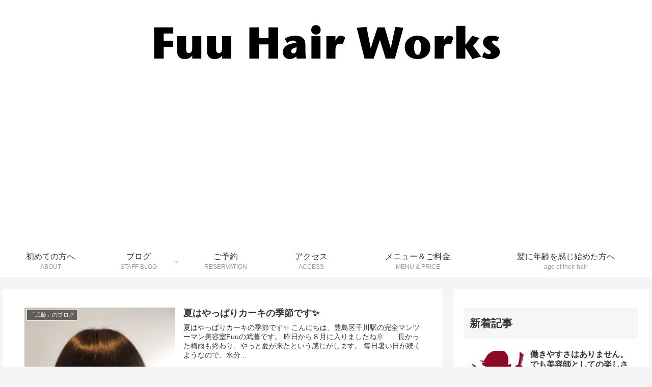

--- FILE ---
content_type: text/html; charset=UTF-8
request_url: https://fuuhairworks.com/category/hair-color/page/3/
body_size: 29364
content:
<!doctype html><html dir="ltr" lang="ja"><head><meta charset="utf-8"><meta http-equiv="X-UA-Compatible" content="IE=edge"><meta name="viewport" content="width=device-width, initial-scale=1.0, viewport-fit=cover"><meta name="referrer" content="no-referrer-when-downgrade"><meta name="format-detection" content="telephone=no"><script async src="https://pagead2.googlesyndication.com/pagead/js/adsbygoogle.js?client=ca-pub-6151698316113278" crossorigin="anonymous"></script> <script async src="https://www.googletagmanager.com/gtag/js?id=AW-980492521"></script> <script> window.dataLayer = window.dataLayer || []; function gtag(){dataLayer.push(arguments);} gtag('js', new Date()); gtag('config', 'AW-980492521');</script><script>
window.addEventListener('DOMContentLoaded', function() {
document.querySelectorAll('[href*="line.me"]').forEach(function(link){
link.addEventListener('click', function() {
gtag('event', 'conversion', {'send_to': 'AW-980492521/sf7UCLq_zLYZEOnBxNMD'});
});
});
});
</script><script>
window.addEventListener('DOMContentLoaded', function() {
document.querySelectorAll('[href*="tel:"]').forEach(function(link){
link.addEventListener('click', function() {
gtag('event', 'conversion', {'send_to': 'AW-980492521/hMVqCL2_zLYZEOnBxNMD'});
});
});
});
</script><script>
if(window.location.href.includes('thanks')){
gtag('event', 'conversion', {'send_to': 'AW-980492521/rH9nCKSDtKkZEOnBxNMD'});
}
</script><meta name="google-site-verification" content="shinise2012@gmail.com"/><link rel="preconnect dns-prefetch" href="//www.googletagmanager.com"><link rel="preconnect dns-prefetch" href="//www.google-analytics.com"><link rel="preconnect dns-prefetch" href="//ajax.googleapis.com"><link rel="preconnect dns-prefetch" href="//cdnjs.cloudflare.com"><link rel="preconnect dns-prefetch" href="//pagead2.googlesyndication.com"><link rel="preconnect dns-prefetch" href="//googleads.g.doubleclick.net"><link rel="preconnect dns-prefetch" href="//tpc.googlesyndication.com"><link rel="preconnect dns-prefetch" href="//ad.doubleclick.net"><link rel="preconnect dns-prefetch" href="//www.gstatic.com"><link rel="preconnect dns-prefetch" href="//cse.google.com"><link rel="preconnect dns-prefetch" href="//fonts.gstatic.com"><link rel="preconnect dns-prefetch" href="//fonts.googleapis.com"><link rel="preconnect dns-prefetch" href="//cms.quantserve.com"><link rel="preconnect dns-prefetch" href="//secure.gravatar.com"><link rel="preconnect dns-prefetch" href="//cdn.syndication.twimg.com"><link rel="preconnect dns-prefetch" href="//cdn.jsdelivr.net"><link rel="preconnect dns-prefetch" href="//images-fe.ssl-images-amazon.com"><link rel="preconnect dns-prefetch" href="//completion.amazon.com"><link rel="preconnect dns-prefetch" href="//m.media-amazon.com"><link rel="preconnect dns-prefetch" href="//i.moshimo.com"><link rel="preconnect dns-prefetch" href="//aml.valuecommerce.com"><link rel="preconnect dns-prefetch" href="//dalc.valuecommerce.com"><link rel="preconnect dns-prefetch" href="//dalb.valuecommerce.com"><link rel="preload" as="font" type="font/woff" href="https://fuuhairworks.com/wp-content/themes/cocoon-master/webfonts/icomoon/fonts/icomoon.woff" crossorigin><link rel="preload" as="font" type="font/woff2" href="https://fuuhairworks.com/wp-content/themes/cocoon-master/webfonts/fontawesome/fonts/fontawesome-webfont.woff2?v=4.7.0" crossorigin><title>ヘアカラーについて | Fuu Hair Works - Part 3</title><meta name="description" content="- Part 3"/><meta name="robots" content="noindex, nofollow, max-snippet:-1, max-image-preview:large, max-video-preview:-1"/><meta name="keywords" content="ヘアカラー　白髪染め　グレージュ  カーキ　オリーブ　アッシュ　スロウカラー,ヘアカラー　白髪染め　グレージュ  ベージュ　グレー　アッシュ　スロウカラー,ヘアカラー　白髪染め　グレージュ  ベージュ　グレー　スロウカラー,ヘアカラー　白髪染め　グレージュ  ベージュ　グレー　アッシュ　バイオレット　スロウカラー,ヘアカラー　白髪染め　カーキ　グレージュ 　グレー　スロウカラー　ベージュ,白髪染め　ヘアカラー  カラーリング　グレージュ　グレー　ベージュ　スロウカラー,ヘアカラー　白髪染め　カーキ　グレージュ  アッシュ　ベージュ　グレー　スロウカラー,ヘアカラー　白髪染め　カーキ　グレージュ  ベージュ　グレー　スロウカラー,白髪染め　ヘアカラー  カラーリング　グレージュ　オリーブ　カーキ　ベージュ　スロウカラー"/><link rel="canonical" href="https://fuuhairworks.com/category/hair-color/"/><link rel="prev" href="https://fuuhairworks.com/category/hair-color/page/2/"/><link rel="next" href="https://fuuhairworks.com/category/hair-color/page/4/"/><meta name="generator" content="All in One SEO (AIOSEO) 4.2.8 "/><script type="application/ld+json" class="aioseo-schema">
			{"@context":"https:\/\/schema.org","@graph":[{"@type":"BreadcrumbList","@id":"https:\/\/fuuhairworks.com\/category\/hair-color\/page\/3\/#breadcrumblist","itemListElement":[{"@type":"ListItem","@id":"https:\/\/fuuhairworks.com\/#listItem","position":1,"item":{"@type":"WebPage","@id":"https:\/\/fuuhairworks.com\/","name":"\u30db\u30fc\u30e0","description":"\u30d1\u30fc\u30bd\u30ca\u30eb\u30b9\u30da\u30fc\u30b9\u3067\u5927\u4eba\u30b7\u30e7\u30fc\u30c8\u30dc\u30d6\u3092\u3042\u306a\u305f\u306e\u305f\u3081\u306b \u5343\u5ddd\u306e\u7f8e\u5bb9\u5ba4\u300cFuu Hair Works\u300d\u3067\u306f \u5927\u4eba\u30b7 - Part 3","url":"https:\/\/fuuhairworks.com\/"},"nextItem":"https:\/\/fuuhairworks.com\/category\/hair-color\/#listItem"},{"@type":"ListItem","@id":"https:\/\/fuuhairworks.com\/category\/hair-color\/#listItem","position":2,"item":{"@type":"WebPage","@id":"https:\/\/fuuhairworks.com\/category\/hair-color\/","name":"\u30d8\u30a2\u30ab\u30e9\u30fc\u306b\u3064\u3044\u3066","description":"- Part 3","url":"https:\/\/fuuhairworks.com\/category\/hair-color\/"},"previousItem":"https:\/\/fuuhairworks.com\/#listItem"}]},{"@type":"CollectionPage","@id":"https:\/\/fuuhairworks.com\/category\/hair-color\/page\/3\/#collectionpage","url":"https:\/\/fuuhairworks.com\/category\/hair-color\/page\/3\/","name":"\u30d8\u30a2\u30ab\u30e9\u30fc\u306b\u3064\u3044\u3066 | Fuu Hair Works - Part 3","description":"- Part 3","inLanguage":"ja","isPartOf":{"@id":"https:\/\/fuuhairworks.com\/#website"},"breadcrumb":{"@id":"https:\/\/fuuhairworks.com\/category\/hair-color\/page\/3\/#breadcrumblist"}},{"@type":"Organization","@id":"https:\/\/fuuhairworks.com\/#organization","name":"Fuu Hair Works","url":"https:\/\/fuuhairworks.com\/","logo":{"@type":"ImageObject","url":"https:\/\/fuuhairworks.com\/wp-content\/uploads\/2021\/02\/site-logo.png","@id":"https:\/\/fuuhairworks.com\/#organizationLogo","width":600,"height":600,"caption":"Fuu Hair Works"},"image":{"@id":"https:\/\/fuuhairworks.com\/#organizationLogo"},"contactPoint":{"@type":"ContactPoint","telephone":"+81339583749","contactType":"Reservations"}},{"@type":"WebSite","@id":"https:\/\/fuuhairworks.com\/#website","url":"https:\/\/fuuhairworks.com\/","name":"Fuu Hair Works","description":"\u5343\u5ddd\u306e\u7f8e\u5bb9\u9662\u3002\u30a2\u30b7\u30b9\u30bf\u30f3\u30c8\u7121\u3057\u306e\u304b\u3051\u3082\u3061\u3057\u306a\u3044\u30de\u30f3\u30c4\u30fc\u30de\u30f3\u3067\u62c5\u5f53\u3002","inLanguage":"ja","publisher":{"@id":"https:\/\/fuuhairworks.com\/#organization"}}]}
		</script><script type="text/javascript">
			window.ga=window.ga||function(){(ga.q=ga.q||[]).push(arguments)};ga.l=+new Date;
			ga('create', "UA-44253153-1", 'auto');
			ga('send', 'pageview');
		</script><script async src="https://www.google-analytics.com/analytics.js"></script><meta property="og:type" content="website"><meta property="og:description" content="「ヘアカラーについて」の記事一覧です。"><meta property="og:title" content="ヘアカラーについて"><meta property="og:url" content="https://fuuhairworks.com/category/hair-color/page/3/"><meta property="og:image" content="https://fuuhairworks.com/wp-content/uploads/2020/01/3ef0309b00415b5deab0ea9081a4cae5.jpg"><meta property="og:site_name" content="Fuu Hair Works"><meta property="og:locale" content="ja_JP"><meta property="article:published_time" content="2019-08-02T10:42:27+09:00"/><meta property="article:modified_time" content="2019-08-02T10:42:27+09:00"/><meta property="article:section" content="「武藤」のブログ"><meta property="article:section" content="髪について"><meta property="article:section" content="ヘアカラーについて"><meta property="article:tag" content="アッシュ"><meta property="article:tag" content="#白髪染め"><meta property="article:tag" content="ヘアカラー"><meta property="article:tag" content="グレージュ"><meta property="article:tag" content="カーキ"><meta property="article:tag" content="オリーブ"><meta property="article:tag" content="スロウカラー"><meta name="twitter:card" content="summary_large_image"><meta property="twitter:description" content="「ヘアカラーについて」の記事一覧です。"><meta property="twitter:title" content="ヘアカラーについて"><meta property="twitter:url" content="https://fuuhairworks.com/category/hair-color/page/3/"><meta name="twitter:image" content="https://fuuhairworks.com/wp-content/uploads/2020/01/3ef0309b00415b5deab0ea9081a4cae5.jpg"><meta name="twitter:domain" content="fuuhairworks.com"><link rel='dns-prefetch' href='//ajax.googleapis.com'/><link rel='dns-prefetch' href='//cdnjs.cloudflare.com'/><link rel='dns-prefetch' href='//cdn.jsdelivr.net'/><link rel='dns-prefetch' href='//s.w.org'/><link rel="alternate" type="application/rss+xml" title="Fuu Hair Works &raquo; フィード" href="https://fuuhairworks.com/feed/"/><link rel="alternate" type="application/rss+xml" title="Fuu Hair Works &raquo; コメントフィード" href="https://fuuhairworks.com/comments/feed/"/><link rel="alternate" type="application/rss+xml" title="Fuu Hair Works &raquo; ヘアカラーについて カテゴリーのフィード" href="https://fuuhairworks.com/category/hair-color/feed/"/><link rel='stylesheet' id='sbi_styles-css' href='https://fuuhairworks.com/wp-content/plugins/instagram-feed/css/sbi-styles.min.css?ver=6.3.1&#038;fver=20240609065015' media='all'/><link rel='stylesheet' id='wp-block-library-css' href='https://fuuhairworks.com/wp-includes/css/dist/block-library/style.min.css?ver=5.7.14&#038;fver=20210415043955' media='all'/><link rel='stylesheet' id='contact-form-7-css' href='https://fuuhairworks.com/wp-content/plugins/contact-form-7/includes/css/styles.css?ver=5.4&#038;fver=20210303041657' media='all'/><link rel='stylesheet' id='jquery-ui-theme-css' href='https://ajax.googleapis.com/ajax/libs/jqueryui/1.11.4/themes/overcast/jquery-ui.min.css?ver=1.11.4' media='all'/><link rel='stylesheet' id='jquery-ui-timepicker-css' href='https://fuuhairworks.com/wp-content/plugins/contact-form-7-datepicker/js/jquery-ui-timepicker/jquery-ui-timepicker-addon.min.css?ver=5.7.14&#038;fver=20180922031558' media='all'/><link rel='stylesheet' id='cocoon-style-css' href='https://fuuhairworks.com/wp-content/themes/cocoon-master/style.css?ver=5.7.14&#038;fver=20221224020147' media='all'/><style id='cocoon-style-inline-css'>
#navi .navi-in>ul .sub-menu{min-width:290px}#navi .navi-in>ul .sub-menu ul{left:290px}.main{width:860px}.sidebar{width:376px}@media screen and (max-width:1280px){.wrap{width:auto}.main,.sidebar,.sidebar-left .main,.sidebar-left .sidebar{margin:0 .5%}.main{width:67.4%}.sidebar{padding:1.5%;width:30%}.entry-card-thumb{width:38%}.entry-card-content{margin-left:40%}}.toc-checkbox{display:none}.toc-content{visibility:hidden;height:0;opacity:.2;transition:all .5s ease-out}.toc-checkbox:checked~.toc-content{visibility:visible;padding-top:.6em;height:100%;opacity:1}.toc-title::after{content:'[開く]';margin-left:.5em;cursor:pointer;font-size:.8em}.toc-title:hover::after{text-decoration:underline}.toc-checkbox:checked+.toc-title::after{content:'[閉じる]'}#respond{display:none}#navi .navi-in>ul>li{width:auto}#navi .navi-in>ul>li>a{padding:0 1.4em}.entry-content>*,.demo .entry-content p{line-height:1.8}.entry-content>*,.article p,.demo .entry-content p,.article dl,.article ul,.article ol,.article blockquote,.article pre,.article table,.article .toc,.body .article,.body .column-wrap,.body .new-entry-cards,.body .popular-entry-cards,.body .navi-entry-cards,.body .box-menus,.body .ranking-item,.body .rss-entry-cards,.body .widget,.body .author-box,.body .blogcard-wrap,.body .login-user-only,.body .information-box,.body .question-box,.body .alert-box,.body .information,.body .question,.body .alert,.body .memo-box,.body .comment-box,.body .common-icon-box,.body .blank-box,.body .button-block,.body .micro-bottom,.body .caption-box,.body .tab-caption-box,.body .label-box,.body .toggle-wrap,.body .wp-block-image,.body .booklink-box,.body .kaerebalink-box,.body .tomarebalink-box,.body .product-item-box,.body .speech-wrap,.body .wp-block-categories,.body .wp-block-archives,.body .wp-block-archives-dropdown,.body .wp-block-calendar,.body .ad-area,.body .wp-block-gallery,.body .wp-block-audio,.body .wp-block-cover,.body .wp-block-file,.body .wp-block-media-text,.body .wp-block-video,.body .wp-block-buttons,.body .wp-block-columns,.body .wp-block-separator,.body .components-placeholder,.body .wp-block-search,.body .wp-block-social-links,.body .timeline-box,.body .blogcard-type,.body .btn-wrap,.body .btn-wrap a,.body .block-box,.body .wp-block-embed,.body .wp-block-group,.body .wp-block-table,.body .scrollable-table,.body .wp-block-separator,.body .wp-block,.body .video-container,.comment-area,.related-entries,.pager-post-navi,.comment-respond{margin-bottom:1.4em}.wp-block-post-title,.is-root-container>*,[data-type="core/freeform"]{margin-bottom:1.4em!important}.article h2,.article h3,.article h4,.article h5,.article h6{margin-bottom:1.26em}@media screen and (max-width:480px){.body,.menu-content{font-size:16px}}@media screen and (max-width:781px){.wp-block-column{margin-bottom:1.4em}}@media screen and (max-width:599px){.column-wrap>div{margin-bottom:1.4em}}.article .micro-top{margin-bottom:.28em}.article .micro-bottom{margin-top:-1.26em}.article .micro-balloon{margin-bottom:.7em}.article .micro-bottom.micro-balloon{margin-top:-.98em}.blank-box.bb-key-color{border-color:#19448e}.iic-key-color li::before{color:#19448e}.blank-box.bb-tab.bb-key-color::before{background-color:#19448e}.tb-key-color .toggle-button{border:1px solid #19448e;background:#19448e;color:#fff}.tb-key-color .toggle-button::before{color:#ccc}.tb-key-color .toggle-checkbox:checked~.toggle-content{border-color:#19448e}.cb-key-color.caption-box{border-color:#19448e}.cb-key-color .caption-box-label{background-color:#19448e;color:#fff}.tcb-key-color .tab-caption-box-label{background-color:#19448e;color:#fff}.tcb-key-color .tab-caption-box-content{border-color:#19448e}.lb-key-color .label-box-content{border-color:#19448e}.mc-key-color{background-color:#19448e;color:#fff;border:0}.mc-key-color.micro-bottom::after{border-bottom-color:#19448e;border-top-color:transparent}.mc-key-color::before{border-top-color:transparent;border-bottom-color:transparent}.mc-key-color::after{border-top-color:#19448e}.btn-key-color,.btn-wrap.btn-wrap-key-color>a{background-color:#19448e}.has-text-color.has-key-color-color{color:#19448e}.has-background.has-key-color-background-color{background-color:#19448e}.body.article,body#tinymce.wp-editor{background-color:#fff}.body.article,.editor-post-title__block .editor-post-title__input,body#tinymce.wp-editor{color:#333}html .body .has-key-color-background-color{background-color:#19448e}html .body .has-key-color-color{color:#19448e}html .body .has-key-color-color .toggle-button::before{color:#19448e}html .body .has-key-color-border-color{border-color:#19448e}html .body .btn-wrap.has-key-color-background-color>a{background-color:#19448e}html .body .btn-wrap.has-key-color-color>a{color:#19448e}html .body .btn-wrap.has-key-color-border-color>a{border-color:#19448e}html .body .bb-tab.has-key-color-border-color .bb-label{background-color:#19448e}html .body .toggle-wrap.has-key-color-color .toggle-button,html .body .toggle-wrap.has-key-color-color .toggle-button:before{color:#19448e}html .body .toggle-wrap.has-key-color-border-color .toggle-button{background-color:#19448e}html .body .toggle-wrap.has-key-color-border-color .toggle-button,.toggle-wrap.has-key-color-border-color .toggle-content{border-color:#19448e}html .body .iconlist-box.has-key-color-icon-color li::before{color:#19448e}html .body .micro-balloon.has-key-color-color{color:#19448e}html .body .micro-balloon.has-key-color-background-color{background-color:#19448e;border-color:transparent}html .body .micro-balloon.has-key-color-background-color.micro-bottom::after{border-bottom-color:#19448e;border-top-color:transparent}html .body .micro-balloon.has-key-color-background-color::before{border-top-color:transparent;border-bottom-color:transparent}html .body .micro-balloon.has-key-color-background-color::after{border-top-color:#19448e}html .body .micro-balloon.has-border-color.has-key-color-border-color{border-color:#19448e}html .body .micro-balloon.micro-top.has-key-color-border-color::before{border-top-color:#19448e}html .body .micro-balloon.micro-bottom.has-key-color-border-color::before{border-bottom-color:#19448e}html .body .caption-box.has-key-color-border-color .box-label{background-color:#19448e}html .body .tab-caption-box.has-key-color-border-color .box-label{background-color:#19448e}html .body .tab-caption-box.has-key-color-border-color .box-content{border-color:#19448e}html .body .tab-caption-box.has-key-color-background-color .box-content{background-color:#19448e}html .body .label-box.has-key-color-border-color .box-content{border-color:#19448e}html .body .label-box.has-key-color-background-color .box-content{background-color:#19448e}html .body .speech-balloon.has-key-color-background-color{background-color:#19448e}html .body .speech-balloon.has-text-color.has-key-color-color{color:#19448e}html .body .speech-balloon.has-key-color-border-color{border-color:#19448e}html .body .sbp-l .speech-balloon.has-key-color-border-color::before{border-right-color:#19448e}html .body .sbp-r .speech-balloon.has-key-color-border-color::before{border-left-color:#19448e}html .body .sbp-l .speech-balloon.has-key-color-background-color::after{border-right-color:#19448e}html .body .sbp-r .speech-balloon.has-key-color-background-color::after{border-left-color:#19448e}html .body .sbs-line.sbp-r .speech-balloon.has-key-color-background-color{background-color:#19448e}html .body .sbs-line.sbp-r .speech-balloon.has-key-color-border-color{border-color:#19448e}html .body .speech-wraphtml .body .sbs-think .speech-balloon.has-key-color-border-color::before,html .body .speech-wrap.sbs-think .speech-balloon.has-key-color-border-color::after{border-color:#19448e}html .body .sbs-think .speech-balloon.has-key-color-background-color::before,html .body .sbs-think .speech-balloon.has-key-color-background-color::after{background-color:#19448e}html .body .sbs-think .speech-balloon.has-key-color-border-color::before{border-color:#19448e}html .body .timeline-box.has-key-color-point-color .timeline-item::before{background-color:#19448e}.has-key-color-border-color.is-style-accordion .faq-question{background-color:#19448e}html .body .has-key-color-question-color .faq-question-label{color:#19448e}html .body .has-key-color-question-color.has-border-color .faq-question-label{color:#19448e}html .body .has-key-color-answer-color .faq-answer-label{color:#19448e}html .body .is-style-square.has-key-color-question-color .faq-question-label{color:#fff;background-color:#19448e}html .body .is-style-square.has-key-color-answer-color .faq-answer-label{color:#fff;background-color:#19448e}html .body .has-red-background-color{background-color:#e60033}html .body .has-red-color{color:#e60033}html .body .has-red-color .toggle-button::before{color:#e60033}html .body .has-red-border-color{border-color:#e60033}html .body .btn-wrap.has-red-background-color>a{background-color:#e60033}html .body .btn-wrap.has-red-color>a{color:#e60033}html .body .btn-wrap.has-red-border-color>a{border-color:#e60033}html .body .bb-tab.has-red-border-color .bb-label{background-color:#e60033}html .body .toggle-wrap.has-red-color .toggle-button,html .body .toggle-wrap.has-red-color .toggle-button:before{color:#e60033}html .body .toggle-wrap.has-red-border-color .toggle-button{background-color:#e60033}html .body .toggle-wrap.has-red-border-color .toggle-button,.toggle-wrap.has-red-border-color .toggle-content{border-color:#e60033}html .body .iconlist-box.has-red-icon-color li::before{color:#e60033}html .body .micro-balloon.has-red-color{color:#e60033}html .body .micro-balloon.has-red-background-color{background-color:#e60033;border-color:transparent}html .body .micro-balloon.has-red-background-color.micro-bottom::after{border-bottom-color:#e60033;border-top-color:transparent}html .body .micro-balloon.has-red-background-color::before{border-top-color:transparent;border-bottom-color:transparent}html .body .micro-balloon.has-red-background-color::after{border-top-color:#e60033}html .body .micro-balloon.has-border-color.has-red-border-color{border-color:#e60033}html .body .micro-balloon.micro-top.has-red-border-color::before{border-top-color:#e60033}html .body .micro-balloon.micro-bottom.has-red-border-color::before{border-bottom-color:#e60033}html .body .caption-box.has-red-border-color .box-label{background-color:#e60033}html .body .tab-caption-box.has-red-border-color .box-label{background-color:#e60033}html .body .tab-caption-box.has-red-border-color .box-content{border-color:#e60033}html .body .tab-caption-box.has-red-background-color .box-content{background-color:#e60033}html .body .label-box.has-red-border-color .box-content{border-color:#e60033}html .body .label-box.has-red-background-color .box-content{background-color:#e60033}html .body .speech-balloon.has-red-background-color{background-color:#e60033}html .body .speech-balloon.has-text-color.has-red-color{color:#e60033}html .body .speech-balloon.has-red-border-color{border-color:#e60033}html .body .sbp-l .speech-balloon.has-red-border-color::before{border-right-color:#e60033}html .body .sbp-r .speech-balloon.has-red-border-color::before{border-left-color:#e60033}html .body .sbp-l .speech-balloon.has-red-background-color::after{border-right-color:#e60033}html .body .sbp-r .speech-balloon.has-red-background-color::after{border-left-color:#e60033}html .body .sbs-line.sbp-r .speech-balloon.has-red-background-color{background-color:#e60033}html .body .sbs-line.sbp-r .speech-balloon.has-red-border-color{border-color:#e60033}html .body .speech-wraphtml .body .sbs-think .speech-balloon.has-red-border-color::before,html .body .speech-wrap.sbs-think .speech-balloon.has-red-border-color::after{border-color:#e60033}html .body .sbs-think .speech-balloon.has-red-background-color::before,html .body .sbs-think .speech-balloon.has-red-background-color::after{background-color:#e60033}html .body .sbs-think .speech-balloon.has-red-border-color::before{border-color:#e60033}html .body .timeline-box.has-red-point-color .timeline-item::before{background-color:#e60033}.has-red-border-color.is-style-accordion .faq-question{background-color:#e60033}html .body .has-red-question-color .faq-question-label{color:#e60033}html .body .has-red-question-color.has-border-color .faq-question-label{color:#e60033}html .body .has-red-answer-color .faq-answer-label{color:#e60033}html .body .is-style-square.has-red-question-color .faq-question-label{color:#fff;background-color:#e60033}html .body .is-style-square.has-red-answer-color .faq-answer-label{color:#fff;background-color:#e60033}html .body .has-pink-background-color{background-color:#e95295}html .body .has-pink-color{color:#e95295}html .body .has-pink-color .toggle-button::before{color:#e95295}html .body .has-pink-border-color{border-color:#e95295}html .body .btn-wrap.has-pink-background-color>a{background-color:#e95295}html .body .btn-wrap.has-pink-color>a{color:#e95295}html .body .btn-wrap.has-pink-border-color>a{border-color:#e95295}html .body .bb-tab.has-pink-border-color .bb-label{background-color:#e95295}html .body .toggle-wrap.has-pink-color .toggle-button,html .body .toggle-wrap.has-pink-color .toggle-button:before{color:#e95295}html .body .toggle-wrap.has-pink-border-color .toggle-button{background-color:#e95295}html .body .toggle-wrap.has-pink-border-color .toggle-button,.toggle-wrap.has-pink-border-color .toggle-content{border-color:#e95295}html .body .iconlist-box.has-pink-icon-color li::before{color:#e95295}html .body .micro-balloon.has-pink-color{color:#e95295}html .body .micro-balloon.has-pink-background-color{background-color:#e95295;border-color:transparent}html .body .micro-balloon.has-pink-background-color.micro-bottom::after{border-bottom-color:#e95295;border-top-color:transparent}html .body .micro-balloon.has-pink-background-color::before{border-top-color:transparent;border-bottom-color:transparent}html .body .micro-balloon.has-pink-background-color::after{border-top-color:#e95295}html .body .micro-balloon.has-border-color.has-pink-border-color{border-color:#e95295}html .body .micro-balloon.micro-top.has-pink-border-color::before{border-top-color:#e95295}html .body .micro-balloon.micro-bottom.has-pink-border-color::before{border-bottom-color:#e95295}html .body .caption-box.has-pink-border-color .box-label{background-color:#e95295}html .body .tab-caption-box.has-pink-border-color .box-label{background-color:#e95295}html .body .tab-caption-box.has-pink-border-color .box-content{border-color:#e95295}html .body .tab-caption-box.has-pink-background-color .box-content{background-color:#e95295}html .body .label-box.has-pink-border-color .box-content{border-color:#e95295}html .body .label-box.has-pink-background-color .box-content{background-color:#e95295}html .body .speech-balloon.has-pink-background-color{background-color:#e95295}html .body .speech-balloon.has-text-color.has-pink-color{color:#e95295}html .body .speech-balloon.has-pink-border-color{border-color:#e95295}html .body .sbp-l .speech-balloon.has-pink-border-color::before{border-right-color:#e95295}html .body .sbp-r .speech-balloon.has-pink-border-color::before{border-left-color:#e95295}html .body .sbp-l .speech-balloon.has-pink-background-color::after{border-right-color:#e95295}html .body .sbp-r .speech-balloon.has-pink-background-color::after{border-left-color:#e95295}html .body .sbs-line.sbp-r .speech-balloon.has-pink-background-color{background-color:#e95295}html .body .sbs-line.sbp-r .speech-balloon.has-pink-border-color{border-color:#e95295}html .body .speech-wraphtml .body .sbs-think .speech-balloon.has-pink-border-color::before,html .body .speech-wrap.sbs-think .speech-balloon.has-pink-border-color::after{border-color:#e95295}html .body .sbs-think .speech-balloon.has-pink-background-color::before,html .body .sbs-think .speech-balloon.has-pink-background-color::after{background-color:#e95295}html .body .sbs-think .speech-balloon.has-pink-border-color::before{border-color:#e95295}html .body .timeline-box.has-pink-point-color .timeline-item::before{background-color:#e95295}.has-pink-border-color.is-style-accordion .faq-question{background-color:#e95295}html .body .has-pink-question-color .faq-question-label{color:#e95295}html .body .has-pink-question-color.has-border-color .faq-question-label{color:#e95295}html .body .has-pink-answer-color .faq-answer-label{color:#e95295}html .body .is-style-square.has-pink-question-color .faq-question-label{color:#fff;background-color:#e95295}html .body .is-style-square.has-pink-answer-color .faq-answer-label{color:#fff;background-color:#e95295}html .body .has-purple-background-color{background-color:#884898}html .body .has-purple-color{color:#884898}html .body .has-purple-color .toggle-button::before{color:#884898}html .body .has-purple-border-color{border-color:#884898}html .body .btn-wrap.has-purple-background-color>a{background-color:#884898}html .body .btn-wrap.has-purple-color>a{color:#884898}html .body .btn-wrap.has-purple-border-color>a{border-color:#884898}html .body .bb-tab.has-purple-border-color .bb-label{background-color:#884898}html .body .toggle-wrap.has-purple-color .toggle-button,html .body .toggle-wrap.has-purple-color .toggle-button:before{color:#884898}html .body .toggle-wrap.has-purple-border-color .toggle-button{background-color:#884898}html .body .toggle-wrap.has-purple-border-color .toggle-button,.toggle-wrap.has-purple-border-color .toggle-content{border-color:#884898}html .body .iconlist-box.has-purple-icon-color li::before{color:#884898}html .body .micro-balloon.has-purple-color{color:#884898}html .body .micro-balloon.has-purple-background-color{background-color:#884898;border-color:transparent}html .body .micro-balloon.has-purple-background-color.micro-bottom::after{border-bottom-color:#884898;border-top-color:transparent}html .body .micro-balloon.has-purple-background-color::before{border-top-color:transparent;border-bottom-color:transparent}html .body .micro-balloon.has-purple-background-color::after{border-top-color:#884898}html .body .micro-balloon.has-border-color.has-purple-border-color{border-color:#884898}html .body .micro-balloon.micro-top.has-purple-border-color::before{border-top-color:#884898}html .body .micro-balloon.micro-bottom.has-purple-border-color::before{border-bottom-color:#884898}html .body .caption-box.has-purple-border-color .box-label{background-color:#884898}html .body .tab-caption-box.has-purple-border-color .box-label{background-color:#884898}html .body .tab-caption-box.has-purple-border-color .box-content{border-color:#884898}html .body .tab-caption-box.has-purple-background-color .box-content{background-color:#884898}html .body .label-box.has-purple-border-color .box-content{border-color:#884898}html .body .label-box.has-purple-background-color .box-content{background-color:#884898}html .body .speech-balloon.has-purple-background-color{background-color:#884898}html .body .speech-balloon.has-text-color.has-purple-color{color:#884898}html .body .speech-balloon.has-purple-border-color{border-color:#884898}html .body .sbp-l .speech-balloon.has-purple-border-color::before{border-right-color:#884898}html .body .sbp-r .speech-balloon.has-purple-border-color::before{border-left-color:#884898}html .body .sbp-l .speech-balloon.has-purple-background-color::after{border-right-color:#884898}html .body .sbp-r .speech-balloon.has-purple-background-color::after{border-left-color:#884898}html .body .sbs-line.sbp-r .speech-balloon.has-purple-background-color{background-color:#884898}html .body .sbs-line.sbp-r .speech-balloon.has-purple-border-color{border-color:#884898}html .body .speech-wraphtml .body .sbs-think .speech-balloon.has-purple-border-color::before,html .body .speech-wrap.sbs-think .speech-balloon.has-purple-border-color::after{border-color:#884898}html .body .sbs-think .speech-balloon.has-purple-background-color::before,html .body .sbs-think .speech-balloon.has-purple-background-color::after{background-color:#884898}html .body .sbs-think .speech-balloon.has-purple-border-color::before{border-color:#884898}html .body .timeline-box.has-purple-point-color .timeline-item::before{background-color:#884898}.has-purple-border-color.is-style-accordion .faq-question{background-color:#884898}html .body .has-purple-question-color .faq-question-label{color:#884898}html .body .has-purple-question-color.has-border-color .faq-question-label{color:#884898}html .body .has-purple-answer-color .faq-answer-label{color:#884898}html .body .is-style-square.has-purple-question-color .faq-question-label{color:#fff;background-color:#884898}html .body .is-style-square.has-purple-answer-color .faq-answer-label{color:#fff;background-color:#884898}html .body .has-deep-background-color{background-color:#55295b}html .body .has-deep-color{color:#55295b}html .body .has-deep-color .toggle-button::before{color:#55295b}html .body .has-deep-border-color{border-color:#55295b}html .body .btn-wrap.has-deep-background-color>a{background-color:#55295b}html .body .btn-wrap.has-deep-color>a{color:#55295b}html .body .btn-wrap.has-deep-border-color>a{border-color:#55295b}html .body .bb-tab.has-deep-border-color .bb-label{background-color:#55295b}html .body .toggle-wrap.has-deep-color .toggle-button,html .body .toggle-wrap.has-deep-color .toggle-button:before{color:#55295b}html .body .toggle-wrap.has-deep-border-color .toggle-button{background-color:#55295b}html .body .toggle-wrap.has-deep-border-color .toggle-button,.toggle-wrap.has-deep-border-color .toggle-content{border-color:#55295b}html .body .iconlist-box.has-deep-icon-color li::before{color:#55295b}html .body .micro-balloon.has-deep-color{color:#55295b}html .body .micro-balloon.has-deep-background-color{background-color:#55295b;border-color:transparent}html .body .micro-balloon.has-deep-background-color.micro-bottom::after{border-bottom-color:#55295b;border-top-color:transparent}html .body .micro-balloon.has-deep-background-color::before{border-top-color:transparent;border-bottom-color:transparent}html .body .micro-balloon.has-deep-background-color::after{border-top-color:#55295b}html .body .micro-balloon.has-border-color.has-deep-border-color{border-color:#55295b}html .body .micro-balloon.micro-top.has-deep-border-color::before{border-top-color:#55295b}html .body .micro-balloon.micro-bottom.has-deep-border-color::before{border-bottom-color:#55295b}html .body .caption-box.has-deep-border-color .box-label{background-color:#55295b}html .body .tab-caption-box.has-deep-border-color .box-label{background-color:#55295b}html .body .tab-caption-box.has-deep-border-color .box-content{border-color:#55295b}html .body .tab-caption-box.has-deep-background-color .box-content{background-color:#55295b}html .body .label-box.has-deep-border-color .box-content{border-color:#55295b}html .body .label-box.has-deep-background-color .box-content{background-color:#55295b}html .body .speech-balloon.has-deep-background-color{background-color:#55295b}html .body .speech-balloon.has-text-color.has-deep-color{color:#55295b}html .body .speech-balloon.has-deep-border-color{border-color:#55295b}html .body .sbp-l .speech-balloon.has-deep-border-color::before{border-right-color:#55295b}html .body .sbp-r .speech-balloon.has-deep-border-color::before{border-left-color:#55295b}html .body .sbp-l .speech-balloon.has-deep-background-color::after{border-right-color:#55295b}html .body .sbp-r .speech-balloon.has-deep-background-color::after{border-left-color:#55295b}html .body .sbs-line.sbp-r .speech-balloon.has-deep-background-color{background-color:#55295b}html .body .sbs-line.sbp-r .speech-balloon.has-deep-border-color{border-color:#55295b}html .body .speech-wraphtml .body .sbs-think .speech-balloon.has-deep-border-color::before,html .body .speech-wrap.sbs-think .speech-balloon.has-deep-border-color::after{border-color:#55295b}html .body .sbs-think .speech-balloon.has-deep-background-color::before,html .body .sbs-think .speech-balloon.has-deep-background-color::after{background-color:#55295b}html .body .sbs-think .speech-balloon.has-deep-border-color::before{border-color:#55295b}html .body .timeline-box.has-deep-point-color .timeline-item::before{background-color:#55295b}.has-deep-border-color.is-style-accordion .faq-question{background-color:#55295b}html .body .has-deep-question-color .faq-question-label{color:#55295b}html .body .has-deep-question-color.has-border-color .faq-question-label{color:#55295b}html .body .has-deep-answer-color .faq-answer-label{color:#55295b}html .body .is-style-square.has-deep-question-color .faq-question-label{color:#fff;background-color:#55295b}html .body .is-style-square.has-deep-answer-color .faq-answer-label{color:#fff;background-color:#55295b}html .body .has-indigo-background-color{background-color:#1e50a2}html .body .has-indigo-color{color:#1e50a2}html .body .has-indigo-color .toggle-button::before{color:#1e50a2}html .body .has-indigo-border-color{border-color:#1e50a2}html .body .btn-wrap.has-indigo-background-color>a{background-color:#1e50a2}html .body .btn-wrap.has-indigo-color>a{color:#1e50a2}html .body .btn-wrap.has-indigo-border-color>a{border-color:#1e50a2}html .body .bb-tab.has-indigo-border-color .bb-label{background-color:#1e50a2}html .body .toggle-wrap.has-indigo-color .toggle-button,html .body .toggle-wrap.has-indigo-color .toggle-button:before{color:#1e50a2}html .body .toggle-wrap.has-indigo-border-color .toggle-button{background-color:#1e50a2}html .body .toggle-wrap.has-indigo-border-color .toggle-button,.toggle-wrap.has-indigo-border-color .toggle-content{border-color:#1e50a2}html .body .iconlist-box.has-indigo-icon-color li::before{color:#1e50a2}html .body .micro-balloon.has-indigo-color{color:#1e50a2}html .body .micro-balloon.has-indigo-background-color{background-color:#1e50a2;border-color:transparent}html .body .micro-balloon.has-indigo-background-color.micro-bottom::after{border-bottom-color:#1e50a2;border-top-color:transparent}html .body .micro-balloon.has-indigo-background-color::before{border-top-color:transparent;border-bottom-color:transparent}html .body .micro-balloon.has-indigo-background-color::after{border-top-color:#1e50a2}html .body .micro-balloon.has-border-color.has-indigo-border-color{border-color:#1e50a2}html .body .micro-balloon.micro-top.has-indigo-border-color::before{border-top-color:#1e50a2}html .body .micro-balloon.micro-bottom.has-indigo-border-color::before{border-bottom-color:#1e50a2}html .body .caption-box.has-indigo-border-color .box-label{background-color:#1e50a2}html .body .tab-caption-box.has-indigo-border-color .box-label{background-color:#1e50a2}html .body .tab-caption-box.has-indigo-border-color .box-content{border-color:#1e50a2}html .body .tab-caption-box.has-indigo-background-color .box-content{background-color:#1e50a2}html .body .label-box.has-indigo-border-color .box-content{border-color:#1e50a2}html .body .label-box.has-indigo-background-color .box-content{background-color:#1e50a2}html .body .speech-balloon.has-indigo-background-color{background-color:#1e50a2}html .body .speech-balloon.has-text-color.has-indigo-color{color:#1e50a2}html .body .speech-balloon.has-indigo-border-color{border-color:#1e50a2}html .body .sbp-l .speech-balloon.has-indigo-border-color::before{border-right-color:#1e50a2}html .body .sbp-r .speech-balloon.has-indigo-border-color::before{border-left-color:#1e50a2}html .body .sbp-l .speech-balloon.has-indigo-background-color::after{border-right-color:#1e50a2}html .body .sbp-r .speech-balloon.has-indigo-background-color::after{border-left-color:#1e50a2}html .body .sbs-line.sbp-r .speech-balloon.has-indigo-background-color{background-color:#1e50a2}html .body .sbs-line.sbp-r .speech-balloon.has-indigo-border-color{border-color:#1e50a2}html .body .speech-wraphtml .body .sbs-think .speech-balloon.has-indigo-border-color::before,html .body .speech-wrap.sbs-think .speech-balloon.has-indigo-border-color::after{border-color:#1e50a2}html .body .sbs-think .speech-balloon.has-indigo-background-color::before,html .body .sbs-think .speech-balloon.has-indigo-background-color::after{background-color:#1e50a2}html .body .sbs-think .speech-balloon.has-indigo-border-color::before{border-color:#1e50a2}html .body .timeline-box.has-indigo-point-color .timeline-item::before{background-color:#1e50a2}.has-indigo-border-color.is-style-accordion .faq-question{background-color:#1e50a2}html .body .has-indigo-question-color .faq-question-label{color:#1e50a2}html .body .has-indigo-question-color.has-border-color .faq-question-label{color:#1e50a2}html .body .has-indigo-answer-color .faq-answer-label{color:#1e50a2}html .body .is-style-square.has-indigo-question-color .faq-question-label{color:#fff;background-color:#1e50a2}html .body .is-style-square.has-indigo-answer-color .faq-answer-label{color:#fff;background-color:#1e50a2}html .body .has-blue-background-color{background-color:#0095d9}html .body .has-blue-color{color:#0095d9}html .body .has-blue-color .toggle-button::before{color:#0095d9}html .body .has-blue-border-color{border-color:#0095d9}html .body .btn-wrap.has-blue-background-color>a{background-color:#0095d9}html .body .btn-wrap.has-blue-color>a{color:#0095d9}html .body .btn-wrap.has-blue-border-color>a{border-color:#0095d9}html .body .bb-tab.has-blue-border-color .bb-label{background-color:#0095d9}html .body .toggle-wrap.has-blue-color .toggle-button,html .body .toggle-wrap.has-blue-color .toggle-button:before{color:#0095d9}html .body .toggle-wrap.has-blue-border-color .toggle-button{background-color:#0095d9}html .body .toggle-wrap.has-blue-border-color .toggle-button,.toggle-wrap.has-blue-border-color .toggle-content{border-color:#0095d9}html .body .iconlist-box.has-blue-icon-color li::before{color:#0095d9}html .body .micro-balloon.has-blue-color{color:#0095d9}html .body .micro-balloon.has-blue-background-color{background-color:#0095d9;border-color:transparent}html .body .micro-balloon.has-blue-background-color.micro-bottom::after{border-bottom-color:#0095d9;border-top-color:transparent}html .body .micro-balloon.has-blue-background-color::before{border-top-color:transparent;border-bottom-color:transparent}html .body .micro-balloon.has-blue-background-color::after{border-top-color:#0095d9}html .body .micro-balloon.has-border-color.has-blue-border-color{border-color:#0095d9}html .body .micro-balloon.micro-top.has-blue-border-color::before{border-top-color:#0095d9}html .body .micro-balloon.micro-bottom.has-blue-border-color::before{border-bottom-color:#0095d9}html .body .caption-box.has-blue-border-color .box-label{background-color:#0095d9}html .body .tab-caption-box.has-blue-border-color .box-label{background-color:#0095d9}html .body .tab-caption-box.has-blue-border-color .box-content{border-color:#0095d9}html .body .tab-caption-box.has-blue-background-color .box-content{background-color:#0095d9}html .body .label-box.has-blue-border-color .box-content{border-color:#0095d9}html .body .label-box.has-blue-background-color .box-content{background-color:#0095d9}html .body .speech-balloon.has-blue-background-color{background-color:#0095d9}html .body .speech-balloon.has-text-color.has-blue-color{color:#0095d9}html .body .speech-balloon.has-blue-border-color{border-color:#0095d9}html .body .sbp-l .speech-balloon.has-blue-border-color::before{border-right-color:#0095d9}html .body .sbp-r .speech-balloon.has-blue-border-color::before{border-left-color:#0095d9}html .body .sbp-l .speech-balloon.has-blue-background-color::after{border-right-color:#0095d9}html .body .sbp-r .speech-balloon.has-blue-background-color::after{border-left-color:#0095d9}html .body .sbs-line.sbp-r .speech-balloon.has-blue-background-color{background-color:#0095d9}html .body .sbs-line.sbp-r .speech-balloon.has-blue-border-color{border-color:#0095d9}html .body .speech-wraphtml .body .sbs-think .speech-balloon.has-blue-border-color::before,html .body .speech-wrap.sbs-think .speech-balloon.has-blue-border-color::after{border-color:#0095d9}html .body .sbs-think .speech-balloon.has-blue-background-color::before,html .body .sbs-think .speech-balloon.has-blue-background-color::after{background-color:#0095d9}html .body .sbs-think .speech-balloon.has-blue-border-color::before{border-color:#0095d9}html .body .timeline-box.has-blue-point-color .timeline-item::before{background-color:#0095d9}.has-blue-border-color.is-style-accordion .faq-question{background-color:#0095d9}html .body .has-blue-question-color .faq-question-label{color:#0095d9}html .body .has-blue-question-color.has-border-color .faq-question-label{color:#0095d9}html .body .has-blue-answer-color .faq-answer-label{color:#0095d9}html .body .is-style-square.has-blue-question-color .faq-question-label{color:#fff;background-color:#0095d9}html .body .is-style-square.has-blue-answer-color .faq-answer-label{color:#fff;background-color:#0095d9}html .body .has-light-blue-background-color{background-color:#2ca9e1}html .body .has-light-blue-color{color:#2ca9e1}html .body .has-light-blue-color .toggle-button::before{color:#2ca9e1}html .body .has-light-blue-border-color{border-color:#2ca9e1}html .body .btn-wrap.has-light-blue-background-color>a{background-color:#2ca9e1}html .body .btn-wrap.has-light-blue-color>a{color:#2ca9e1}html .body .btn-wrap.has-light-blue-border-color>a{border-color:#2ca9e1}html .body .bb-tab.has-light-blue-border-color .bb-label{background-color:#2ca9e1}html .body .toggle-wrap.has-light-blue-color .toggle-button,html .body .toggle-wrap.has-light-blue-color .toggle-button:before{color:#2ca9e1}html .body .toggle-wrap.has-light-blue-border-color .toggle-button{background-color:#2ca9e1}html .body .toggle-wrap.has-light-blue-border-color .toggle-button,.toggle-wrap.has-light-blue-border-color .toggle-content{border-color:#2ca9e1}html .body .iconlist-box.has-light-blue-icon-color li::before{color:#2ca9e1}html .body .micro-balloon.has-light-blue-color{color:#2ca9e1}html .body .micro-balloon.has-light-blue-background-color{background-color:#2ca9e1;border-color:transparent}html .body .micro-balloon.has-light-blue-background-color.micro-bottom::after{border-bottom-color:#2ca9e1;border-top-color:transparent}html .body .micro-balloon.has-light-blue-background-color::before{border-top-color:transparent;border-bottom-color:transparent}html .body .micro-balloon.has-light-blue-background-color::after{border-top-color:#2ca9e1}html .body .micro-balloon.has-border-color.has-light-blue-border-color{border-color:#2ca9e1}html .body .micro-balloon.micro-top.has-light-blue-border-color::before{border-top-color:#2ca9e1}html .body .micro-balloon.micro-bottom.has-light-blue-border-color::before{border-bottom-color:#2ca9e1}html .body .caption-box.has-light-blue-border-color .box-label{background-color:#2ca9e1}html .body .tab-caption-box.has-light-blue-border-color .box-label{background-color:#2ca9e1}html .body .tab-caption-box.has-light-blue-border-color .box-content{border-color:#2ca9e1}html .body .tab-caption-box.has-light-blue-background-color .box-content{background-color:#2ca9e1}html .body .label-box.has-light-blue-border-color .box-content{border-color:#2ca9e1}html .body .label-box.has-light-blue-background-color .box-content{background-color:#2ca9e1}html .body .speech-balloon.has-light-blue-background-color{background-color:#2ca9e1}html .body .speech-balloon.has-text-color.has-light-blue-color{color:#2ca9e1}html .body .speech-balloon.has-light-blue-border-color{border-color:#2ca9e1}html .body .sbp-l .speech-balloon.has-light-blue-border-color::before{border-right-color:#2ca9e1}html .body .sbp-r .speech-balloon.has-light-blue-border-color::before{border-left-color:#2ca9e1}html .body .sbp-l .speech-balloon.has-light-blue-background-color::after{border-right-color:#2ca9e1}html .body .sbp-r .speech-balloon.has-light-blue-background-color::after{border-left-color:#2ca9e1}html .body .sbs-line.sbp-r .speech-balloon.has-light-blue-background-color{background-color:#2ca9e1}html .body .sbs-line.sbp-r .speech-balloon.has-light-blue-border-color{border-color:#2ca9e1}html .body .speech-wraphtml .body .sbs-think .speech-balloon.has-light-blue-border-color::before,html .body .speech-wrap.sbs-think .speech-balloon.has-light-blue-border-color::after{border-color:#2ca9e1}html .body .sbs-think .speech-balloon.has-light-blue-background-color::before,html .body .sbs-think .speech-balloon.has-light-blue-background-color::after{background-color:#2ca9e1}html .body .sbs-think .speech-balloon.has-light-blue-border-color::before{border-color:#2ca9e1}html .body .timeline-box.has-light-blue-point-color .timeline-item::before{background-color:#2ca9e1}.has-light-blue-border-color.is-style-accordion .faq-question{background-color:#2ca9e1}html .body .has-light-blue-question-color .faq-question-label{color:#2ca9e1}html .body .has-light-blue-question-color.has-border-color .faq-question-label{color:#2ca9e1}html .body .has-light-blue-answer-color .faq-answer-label{color:#2ca9e1}html .body .is-style-square.has-light-blue-question-color .faq-question-label{color:#fff;background-color:#2ca9e1}html .body .is-style-square.has-light-blue-answer-color .faq-answer-label{color:#fff;background-color:#2ca9e1}html .body .has-cyan-background-color{background-color:#00a3af}html .body .has-cyan-color{color:#00a3af}html .body .has-cyan-color .toggle-button::before{color:#00a3af}html .body .has-cyan-border-color{border-color:#00a3af}html .body .btn-wrap.has-cyan-background-color>a{background-color:#00a3af}html .body .btn-wrap.has-cyan-color>a{color:#00a3af}html .body .btn-wrap.has-cyan-border-color>a{border-color:#00a3af}html .body .bb-tab.has-cyan-border-color .bb-label{background-color:#00a3af}html .body .toggle-wrap.has-cyan-color .toggle-button,html .body .toggle-wrap.has-cyan-color .toggle-button:before{color:#00a3af}html .body .toggle-wrap.has-cyan-border-color .toggle-button{background-color:#00a3af}html .body .toggle-wrap.has-cyan-border-color .toggle-button,.toggle-wrap.has-cyan-border-color .toggle-content{border-color:#00a3af}html .body .iconlist-box.has-cyan-icon-color li::before{color:#00a3af}html .body .micro-balloon.has-cyan-color{color:#00a3af}html .body .micro-balloon.has-cyan-background-color{background-color:#00a3af;border-color:transparent}html .body .micro-balloon.has-cyan-background-color.micro-bottom::after{border-bottom-color:#00a3af;border-top-color:transparent}html .body .micro-balloon.has-cyan-background-color::before{border-top-color:transparent;border-bottom-color:transparent}html .body .micro-balloon.has-cyan-background-color::after{border-top-color:#00a3af}html .body .micro-balloon.has-border-color.has-cyan-border-color{border-color:#00a3af}html .body .micro-balloon.micro-top.has-cyan-border-color::before{border-top-color:#00a3af}html .body .micro-balloon.micro-bottom.has-cyan-border-color::before{border-bottom-color:#00a3af}html .body .caption-box.has-cyan-border-color .box-label{background-color:#00a3af}html .body .tab-caption-box.has-cyan-border-color .box-label{background-color:#00a3af}html .body .tab-caption-box.has-cyan-border-color .box-content{border-color:#00a3af}html .body .tab-caption-box.has-cyan-background-color .box-content{background-color:#00a3af}html .body .label-box.has-cyan-border-color .box-content{border-color:#00a3af}html .body .label-box.has-cyan-background-color .box-content{background-color:#00a3af}html .body .speech-balloon.has-cyan-background-color{background-color:#00a3af}html .body .speech-balloon.has-text-color.has-cyan-color{color:#00a3af}html .body .speech-balloon.has-cyan-border-color{border-color:#00a3af}html .body .sbp-l .speech-balloon.has-cyan-border-color::before{border-right-color:#00a3af}html .body .sbp-r .speech-balloon.has-cyan-border-color::before{border-left-color:#00a3af}html .body .sbp-l .speech-balloon.has-cyan-background-color::after{border-right-color:#00a3af}html .body .sbp-r .speech-balloon.has-cyan-background-color::after{border-left-color:#00a3af}html .body .sbs-line.sbp-r .speech-balloon.has-cyan-background-color{background-color:#00a3af}html .body .sbs-line.sbp-r .speech-balloon.has-cyan-border-color{border-color:#00a3af}html .body .speech-wraphtml .body .sbs-think .speech-balloon.has-cyan-border-color::before,html .body .speech-wrap.sbs-think .speech-balloon.has-cyan-border-color::after{border-color:#00a3af}html .body .sbs-think .speech-balloon.has-cyan-background-color::before,html .body .sbs-think .speech-balloon.has-cyan-background-color::after{background-color:#00a3af}html .body .sbs-think .speech-balloon.has-cyan-border-color::before{border-color:#00a3af}html .body .timeline-box.has-cyan-point-color .timeline-item::before{background-color:#00a3af}.has-cyan-border-color.is-style-accordion .faq-question{background-color:#00a3af}html .body .has-cyan-question-color .faq-question-label{color:#00a3af}html .body .has-cyan-question-color.has-border-color .faq-question-label{color:#00a3af}html .body .has-cyan-answer-color .faq-answer-label{color:#00a3af}html .body .is-style-square.has-cyan-question-color .faq-question-label{color:#fff;background-color:#00a3af}html .body .is-style-square.has-cyan-answer-color .faq-answer-label{color:#fff;background-color:#00a3af}html .body .has-teal-background-color{background-color:#007b43}html .body .has-teal-color{color:#007b43}html .body .has-teal-color .toggle-button::before{color:#007b43}html .body .has-teal-border-color{border-color:#007b43}html .body .btn-wrap.has-teal-background-color>a{background-color:#007b43}html .body .btn-wrap.has-teal-color>a{color:#007b43}html .body .btn-wrap.has-teal-border-color>a{border-color:#007b43}html .body .bb-tab.has-teal-border-color .bb-label{background-color:#007b43}html .body .toggle-wrap.has-teal-color .toggle-button,html .body .toggle-wrap.has-teal-color .toggle-button:before{color:#007b43}html .body .toggle-wrap.has-teal-border-color .toggle-button{background-color:#007b43}html .body .toggle-wrap.has-teal-border-color .toggle-button,.toggle-wrap.has-teal-border-color .toggle-content{border-color:#007b43}html .body .iconlist-box.has-teal-icon-color li::before{color:#007b43}html .body .micro-balloon.has-teal-color{color:#007b43}html .body .micro-balloon.has-teal-background-color{background-color:#007b43;border-color:transparent}html .body .micro-balloon.has-teal-background-color.micro-bottom::after{border-bottom-color:#007b43;border-top-color:transparent}html .body .micro-balloon.has-teal-background-color::before{border-top-color:transparent;border-bottom-color:transparent}html .body .micro-balloon.has-teal-background-color::after{border-top-color:#007b43}html .body .micro-balloon.has-border-color.has-teal-border-color{border-color:#007b43}html .body .micro-balloon.micro-top.has-teal-border-color::before{border-top-color:#007b43}html .body .micro-balloon.micro-bottom.has-teal-border-color::before{border-bottom-color:#007b43}html .body .caption-box.has-teal-border-color .box-label{background-color:#007b43}html .body .tab-caption-box.has-teal-border-color .box-label{background-color:#007b43}html .body .tab-caption-box.has-teal-border-color .box-content{border-color:#007b43}html .body .tab-caption-box.has-teal-background-color .box-content{background-color:#007b43}html .body .label-box.has-teal-border-color .box-content{border-color:#007b43}html .body .label-box.has-teal-background-color .box-content{background-color:#007b43}html .body .speech-balloon.has-teal-background-color{background-color:#007b43}html .body .speech-balloon.has-text-color.has-teal-color{color:#007b43}html .body .speech-balloon.has-teal-border-color{border-color:#007b43}html .body .sbp-l .speech-balloon.has-teal-border-color::before{border-right-color:#007b43}html .body .sbp-r .speech-balloon.has-teal-border-color::before{border-left-color:#007b43}html .body .sbp-l .speech-balloon.has-teal-background-color::after{border-right-color:#007b43}html .body .sbp-r .speech-balloon.has-teal-background-color::after{border-left-color:#007b43}html .body .sbs-line.sbp-r .speech-balloon.has-teal-background-color{background-color:#007b43}html .body .sbs-line.sbp-r .speech-balloon.has-teal-border-color{border-color:#007b43}html .body .speech-wraphtml .body .sbs-think .speech-balloon.has-teal-border-color::before,html .body .speech-wrap.sbs-think .speech-balloon.has-teal-border-color::after{border-color:#007b43}html .body .sbs-think .speech-balloon.has-teal-background-color::before,html .body .sbs-think .speech-balloon.has-teal-background-color::after{background-color:#007b43}html .body .sbs-think .speech-balloon.has-teal-border-color::before{border-color:#007b43}html .body .timeline-box.has-teal-point-color .timeline-item::before{background-color:#007b43}.has-teal-border-color.is-style-accordion .faq-question{background-color:#007b43}html .body .has-teal-question-color .faq-question-label{color:#007b43}html .body .has-teal-question-color.has-border-color .faq-question-label{color:#007b43}html .body .has-teal-answer-color .faq-answer-label{color:#007b43}html .body .is-style-square.has-teal-question-color .faq-question-label{color:#fff;background-color:#007b43}html .body .is-style-square.has-teal-answer-color .faq-answer-label{color:#fff;background-color:#007b43}html .body .has-green-background-color{background-color:#3eb370}html .body .has-green-color{color:#3eb370}html .body .has-green-color .toggle-button::before{color:#3eb370}html .body .has-green-border-color{border-color:#3eb370}html .body .btn-wrap.has-green-background-color>a{background-color:#3eb370}html .body .btn-wrap.has-green-color>a{color:#3eb370}html .body .btn-wrap.has-green-border-color>a{border-color:#3eb370}html .body .bb-tab.has-green-border-color .bb-label{background-color:#3eb370}html .body .toggle-wrap.has-green-color .toggle-button,html .body .toggle-wrap.has-green-color .toggle-button:before{color:#3eb370}html .body .toggle-wrap.has-green-border-color .toggle-button{background-color:#3eb370}html .body .toggle-wrap.has-green-border-color .toggle-button,.toggle-wrap.has-green-border-color .toggle-content{border-color:#3eb370}html .body .iconlist-box.has-green-icon-color li::before{color:#3eb370}html .body .micro-balloon.has-green-color{color:#3eb370}html .body .micro-balloon.has-green-background-color{background-color:#3eb370;border-color:transparent}html .body .micro-balloon.has-green-background-color.micro-bottom::after{border-bottom-color:#3eb370;border-top-color:transparent}html .body .micro-balloon.has-green-background-color::before{border-top-color:transparent;border-bottom-color:transparent}html .body .micro-balloon.has-green-background-color::after{border-top-color:#3eb370}html .body .micro-balloon.has-border-color.has-green-border-color{border-color:#3eb370}html .body .micro-balloon.micro-top.has-green-border-color::before{border-top-color:#3eb370}html .body .micro-balloon.micro-bottom.has-green-border-color::before{border-bottom-color:#3eb370}html .body .caption-box.has-green-border-color .box-label{background-color:#3eb370}html .body .tab-caption-box.has-green-border-color .box-label{background-color:#3eb370}html .body .tab-caption-box.has-green-border-color .box-content{border-color:#3eb370}html .body .tab-caption-box.has-green-background-color .box-content{background-color:#3eb370}html .body .label-box.has-green-border-color .box-content{border-color:#3eb370}html .body .label-box.has-green-background-color .box-content{background-color:#3eb370}html .body .speech-balloon.has-green-background-color{background-color:#3eb370}html .body .speech-balloon.has-text-color.has-green-color{color:#3eb370}html .body .speech-balloon.has-green-border-color{border-color:#3eb370}html .body .sbp-l .speech-balloon.has-green-border-color::before{border-right-color:#3eb370}html .body .sbp-r .speech-balloon.has-green-border-color::before{border-left-color:#3eb370}html .body .sbp-l .speech-balloon.has-green-background-color::after{border-right-color:#3eb370}html .body .sbp-r .speech-balloon.has-green-background-color::after{border-left-color:#3eb370}html .body .sbs-line.sbp-r .speech-balloon.has-green-background-color{background-color:#3eb370}html .body .sbs-line.sbp-r .speech-balloon.has-green-border-color{border-color:#3eb370}html .body .speech-wraphtml .body .sbs-think .speech-balloon.has-green-border-color::before,html .body .speech-wrap.sbs-think .speech-balloon.has-green-border-color::after{border-color:#3eb370}html .body .sbs-think .speech-balloon.has-green-background-color::before,html .body .sbs-think .speech-balloon.has-green-background-color::after{background-color:#3eb370}html .body .sbs-think .speech-balloon.has-green-border-color::before{border-color:#3eb370}html .body .timeline-box.has-green-point-color .timeline-item::before{background-color:#3eb370}.has-green-border-color.is-style-accordion .faq-question{background-color:#3eb370}html .body .has-green-question-color .faq-question-label{color:#3eb370}html .body .has-green-question-color.has-border-color .faq-question-label{color:#3eb370}html .body .has-green-answer-color .faq-answer-label{color:#3eb370}html .body .is-style-square.has-green-question-color .faq-question-label{color:#fff;background-color:#3eb370}html .body .is-style-square.has-green-answer-color .faq-answer-label{color:#fff;background-color:#3eb370}html .body .has-light-green-background-color{background-color:#8bc34a}html .body .has-light-green-color{color:#8bc34a}html .body .has-light-green-color .toggle-button::before{color:#8bc34a}html .body .has-light-green-border-color{border-color:#8bc34a}html .body .btn-wrap.has-light-green-background-color>a{background-color:#8bc34a}html .body .btn-wrap.has-light-green-color>a{color:#8bc34a}html .body .btn-wrap.has-light-green-border-color>a{border-color:#8bc34a}html .body .bb-tab.has-light-green-border-color .bb-label{background-color:#8bc34a}html .body .toggle-wrap.has-light-green-color .toggle-button,html .body .toggle-wrap.has-light-green-color .toggle-button:before{color:#8bc34a}html .body .toggle-wrap.has-light-green-border-color .toggle-button{background-color:#8bc34a}html .body .toggle-wrap.has-light-green-border-color .toggle-button,.toggle-wrap.has-light-green-border-color .toggle-content{border-color:#8bc34a}html .body .iconlist-box.has-light-green-icon-color li::before{color:#8bc34a}html .body .micro-balloon.has-light-green-color{color:#8bc34a}html .body .micro-balloon.has-light-green-background-color{background-color:#8bc34a;border-color:transparent}html .body .micro-balloon.has-light-green-background-color.micro-bottom::after{border-bottom-color:#8bc34a;border-top-color:transparent}html .body .micro-balloon.has-light-green-background-color::before{border-top-color:transparent;border-bottom-color:transparent}html .body .micro-balloon.has-light-green-background-color::after{border-top-color:#8bc34a}html .body .micro-balloon.has-border-color.has-light-green-border-color{border-color:#8bc34a}html .body .micro-balloon.micro-top.has-light-green-border-color::before{border-top-color:#8bc34a}html .body .micro-balloon.micro-bottom.has-light-green-border-color::before{border-bottom-color:#8bc34a}html .body .caption-box.has-light-green-border-color .box-label{background-color:#8bc34a}html .body .tab-caption-box.has-light-green-border-color .box-label{background-color:#8bc34a}html .body .tab-caption-box.has-light-green-border-color .box-content{border-color:#8bc34a}html .body .tab-caption-box.has-light-green-background-color .box-content{background-color:#8bc34a}html .body .label-box.has-light-green-border-color .box-content{border-color:#8bc34a}html .body .label-box.has-light-green-background-color .box-content{background-color:#8bc34a}html .body .speech-balloon.has-light-green-background-color{background-color:#8bc34a}html .body .speech-balloon.has-text-color.has-light-green-color{color:#8bc34a}html .body .speech-balloon.has-light-green-border-color{border-color:#8bc34a}html .body .sbp-l .speech-balloon.has-light-green-border-color::before{border-right-color:#8bc34a}html .body .sbp-r .speech-balloon.has-light-green-border-color::before{border-left-color:#8bc34a}html .body .sbp-l .speech-balloon.has-light-green-background-color::after{border-right-color:#8bc34a}html .body .sbp-r .speech-balloon.has-light-green-background-color::after{border-left-color:#8bc34a}html .body .sbs-line.sbp-r .speech-balloon.has-light-green-background-color{background-color:#8bc34a}html .body .sbs-line.sbp-r .speech-balloon.has-light-green-border-color{border-color:#8bc34a}html .body .speech-wraphtml .body .sbs-think .speech-balloon.has-light-green-border-color::before,html .body .speech-wrap.sbs-think .speech-balloon.has-light-green-border-color::after{border-color:#8bc34a}html .body .sbs-think .speech-balloon.has-light-green-background-color::before,html .body .sbs-think .speech-balloon.has-light-green-background-color::after{background-color:#8bc34a}html .body .sbs-think .speech-balloon.has-light-green-border-color::before{border-color:#8bc34a}html .body .timeline-box.has-light-green-point-color .timeline-item::before{background-color:#8bc34a}.has-light-green-border-color.is-style-accordion .faq-question{background-color:#8bc34a}html .body .has-light-green-question-color .faq-question-label{color:#8bc34a}html .body .has-light-green-question-color.has-border-color .faq-question-label{color:#8bc34a}html .body .has-light-green-answer-color .faq-answer-label{color:#8bc34a}html .body .is-style-square.has-light-green-question-color .faq-question-label{color:#fff;background-color:#8bc34a}html .body .is-style-square.has-light-green-answer-color .faq-answer-label{color:#fff;background-color:#8bc34a}html .body .has-lime-background-color{background-color:#c3d825}html .body .has-lime-color{color:#c3d825}html .body .has-lime-color .toggle-button::before{color:#c3d825}html .body .has-lime-border-color{border-color:#c3d825}html .body .btn-wrap.has-lime-background-color>a{background-color:#c3d825}html .body .btn-wrap.has-lime-color>a{color:#c3d825}html .body .btn-wrap.has-lime-border-color>a{border-color:#c3d825}html .body .bb-tab.has-lime-border-color .bb-label{background-color:#c3d825}html .body .toggle-wrap.has-lime-color .toggle-button,html .body .toggle-wrap.has-lime-color .toggle-button:before{color:#c3d825}html .body .toggle-wrap.has-lime-border-color .toggle-button{background-color:#c3d825}html .body .toggle-wrap.has-lime-border-color .toggle-button,.toggle-wrap.has-lime-border-color .toggle-content{border-color:#c3d825}html .body .iconlist-box.has-lime-icon-color li::before{color:#c3d825}html .body .micro-balloon.has-lime-color{color:#c3d825}html .body .micro-balloon.has-lime-background-color{background-color:#c3d825;border-color:transparent}html .body .micro-balloon.has-lime-background-color.micro-bottom::after{border-bottom-color:#c3d825;border-top-color:transparent}html .body .micro-balloon.has-lime-background-color::before{border-top-color:transparent;border-bottom-color:transparent}html .body .micro-balloon.has-lime-background-color::after{border-top-color:#c3d825}html .body .micro-balloon.has-border-color.has-lime-border-color{border-color:#c3d825}html .body .micro-balloon.micro-top.has-lime-border-color::before{border-top-color:#c3d825}html .body .micro-balloon.micro-bottom.has-lime-border-color::before{border-bottom-color:#c3d825}html .body .caption-box.has-lime-border-color .box-label{background-color:#c3d825}html .body .tab-caption-box.has-lime-border-color .box-label{background-color:#c3d825}html .body .tab-caption-box.has-lime-border-color .box-content{border-color:#c3d825}html .body .tab-caption-box.has-lime-background-color .box-content{background-color:#c3d825}html .body .label-box.has-lime-border-color .box-content{border-color:#c3d825}html .body .label-box.has-lime-background-color .box-content{background-color:#c3d825}html .body .speech-balloon.has-lime-background-color{background-color:#c3d825}html .body .speech-balloon.has-text-color.has-lime-color{color:#c3d825}html .body .speech-balloon.has-lime-border-color{border-color:#c3d825}html .body .sbp-l .speech-balloon.has-lime-border-color::before{border-right-color:#c3d825}html .body .sbp-r .speech-balloon.has-lime-border-color::before{border-left-color:#c3d825}html .body .sbp-l .speech-balloon.has-lime-background-color::after{border-right-color:#c3d825}html .body .sbp-r .speech-balloon.has-lime-background-color::after{border-left-color:#c3d825}html .body .sbs-line.sbp-r .speech-balloon.has-lime-background-color{background-color:#c3d825}html .body .sbs-line.sbp-r .speech-balloon.has-lime-border-color{border-color:#c3d825}html .body .speech-wraphtml .body .sbs-think .speech-balloon.has-lime-border-color::before,html .body .speech-wrap.sbs-think .speech-balloon.has-lime-border-color::after{border-color:#c3d825}html .body .sbs-think .speech-balloon.has-lime-background-color::before,html .body .sbs-think .speech-balloon.has-lime-background-color::after{background-color:#c3d825}html .body .sbs-think .speech-balloon.has-lime-border-color::before{border-color:#c3d825}html .body .timeline-box.has-lime-point-color .timeline-item::before{background-color:#c3d825}.has-lime-border-color.is-style-accordion .faq-question{background-color:#c3d825}html .body .has-lime-question-color .faq-question-label{color:#c3d825}html .body .has-lime-question-color.has-border-color .faq-question-label{color:#c3d825}html .body .has-lime-answer-color .faq-answer-label{color:#c3d825}html .body .is-style-square.has-lime-question-color .faq-question-label{color:#fff;background-color:#c3d825}html .body .is-style-square.has-lime-answer-color .faq-answer-label{color:#fff;background-color:#c3d825}html .body .has-yellow-background-color{background-color:#ffd900}html .body .has-yellow-color{color:#ffd900}html .body .has-yellow-color .toggle-button::before{color:#ffd900}html .body .has-yellow-border-color{border-color:#ffd900}html .body .btn-wrap.has-yellow-background-color>a{background-color:#ffd900}html .body .btn-wrap.has-yellow-color>a{color:#ffd900}html .body .btn-wrap.has-yellow-border-color>a{border-color:#ffd900}html .body .bb-tab.has-yellow-border-color .bb-label{background-color:#ffd900}html .body .toggle-wrap.has-yellow-color .toggle-button,html .body .toggle-wrap.has-yellow-color .toggle-button:before{color:#ffd900}html .body .toggle-wrap.has-yellow-border-color .toggle-button{background-color:#ffd900}html .body .toggle-wrap.has-yellow-border-color .toggle-button,.toggle-wrap.has-yellow-border-color .toggle-content{border-color:#ffd900}html .body .iconlist-box.has-yellow-icon-color li::before{color:#ffd900}html .body .micro-balloon.has-yellow-color{color:#ffd900}html .body .micro-balloon.has-yellow-background-color{background-color:#ffd900;border-color:transparent}html .body .micro-balloon.has-yellow-background-color.micro-bottom::after{border-bottom-color:#ffd900;border-top-color:transparent}html .body .micro-balloon.has-yellow-background-color::before{border-top-color:transparent;border-bottom-color:transparent}html .body .micro-balloon.has-yellow-background-color::after{border-top-color:#ffd900}html .body .micro-balloon.has-border-color.has-yellow-border-color{border-color:#ffd900}html .body .micro-balloon.micro-top.has-yellow-border-color::before{border-top-color:#ffd900}html .body .micro-balloon.micro-bottom.has-yellow-border-color::before{border-bottom-color:#ffd900}html .body .caption-box.has-yellow-border-color .box-label{background-color:#ffd900}html .body .tab-caption-box.has-yellow-border-color .box-label{background-color:#ffd900}html .body .tab-caption-box.has-yellow-border-color .box-content{border-color:#ffd900}html .body .tab-caption-box.has-yellow-background-color .box-content{background-color:#ffd900}html .body .label-box.has-yellow-border-color .box-content{border-color:#ffd900}html .body .label-box.has-yellow-background-color .box-content{background-color:#ffd900}html .body .speech-balloon.has-yellow-background-color{background-color:#ffd900}html .body .speech-balloon.has-text-color.has-yellow-color{color:#ffd900}html .body .speech-balloon.has-yellow-border-color{border-color:#ffd900}html .body .sbp-l .speech-balloon.has-yellow-border-color::before{border-right-color:#ffd900}html .body .sbp-r .speech-balloon.has-yellow-border-color::before{border-left-color:#ffd900}html .body .sbp-l .speech-balloon.has-yellow-background-color::after{border-right-color:#ffd900}html .body .sbp-r .speech-balloon.has-yellow-background-color::after{border-left-color:#ffd900}html .body .sbs-line.sbp-r .speech-balloon.has-yellow-background-color{background-color:#ffd900}html .body .sbs-line.sbp-r .speech-balloon.has-yellow-border-color{border-color:#ffd900}html .body .speech-wraphtml .body .sbs-think .speech-balloon.has-yellow-border-color::before,html .body .speech-wrap.sbs-think .speech-balloon.has-yellow-border-color::after{border-color:#ffd900}html .body .sbs-think .speech-balloon.has-yellow-background-color::before,html .body .sbs-think .speech-balloon.has-yellow-background-color::after{background-color:#ffd900}html .body .sbs-think .speech-balloon.has-yellow-border-color::before{border-color:#ffd900}html .body .timeline-box.has-yellow-point-color .timeline-item::before{background-color:#ffd900}.has-yellow-border-color.is-style-accordion .faq-question{background-color:#ffd900}html .body .has-yellow-question-color .faq-question-label{color:#ffd900}html .body .has-yellow-question-color.has-border-color .faq-question-label{color:#ffd900}html .body .has-yellow-answer-color .faq-answer-label{color:#ffd900}html .body .is-style-square.has-yellow-question-color .faq-question-label{color:#fff;background-color:#ffd900}html .body .is-style-square.has-yellow-answer-color .faq-answer-label{color:#fff;background-color:#ffd900}html .body .has-amber-background-color{background-color:#ffc107}html .body .has-amber-color{color:#ffc107}html .body .has-amber-color .toggle-button::before{color:#ffc107}html .body .has-amber-border-color{border-color:#ffc107}html .body .btn-wrap.has-amber-background-color>a{background-color:#ffc107}html .body .btn-wrap.has-amber-color>a{color:#ffc107}html .body .btn-wrap.has-amber-border-color>a{border-color:#ffc107}html .body .bb-tab.has-amber-border-color .bb-label{background-color:#ffc107}html .body .toggle-wrap.has-amber-color .toggle-button,html .body .toggle-wrap.has-amber-color .toggle-button:before{color:#ffc107}html .body .toggle-wrap.has-amber-border-color .toggle-button{background-color:#ffc107}html .body .toggle-wrap.has-amber-border-color .toggle-button,.toggle-wrap.has-amber-border-color .toggle-content{border-color:#ffc107}html .body .iconlist-box.has-amber-icon-color li::before{color:#ffc107}html .body .micro-balloon.has-amber-color{color:#ffc107}html .body .micro-balloon.has-amber-background-color{background-color:#ffc107;border-color:transparent}html .body .micro-balloon.has-amber-background-color.micro-bottom::after{border-bottom-color:#ffc107;border-top-color:transparent}html .body .micro-balloon.has-amber-background-color::before{border-top-color:transparent;border-bottom-color:transparent}html .body .micro-balloon.has-amber-background-color::after{border-top-color:#ffc107}html .body .micro-balloon.has-border-color.has-amber-border-color{border-color:#ffc107}html .body .micro-balloon.micro-top.has-amber-border-color::before{border-top-color:#ffc107}html .body .micro-balloon.micro-bottom.has-amber-border-color::before{border-bottom-color:#ffc107}html .body .caption-box.has-amber-border-color .box-label{background-color:#ffc107}html .body .tab-caption-box.has-amber-border-color .box-label{background-color:#ffc107}html .body .tab-caption-box.has-amber-border-color .box-content{border-color:#ffc107}html .body .tab-caption-box.has-amber-background-color .box-content{background-color:#ffc107}html .body .label-box.has-amber-border-color .box-content{border-color:#ffc107}html .body .label-box.has-amber-background-color .box-content{background-color:#ffc107}html .body .speech-balloon.has-amber-background-color{background-color:#ffc107}html .body .speech-balloon.has-text-color.has-amber-color{color:#ffc107}html .body .speech-balloon.has-amber-border-color{border-color:#ffc107}html .body .sbp-l .speech-balloon.has-amber-border-color::before{border-right-color:#ffc107}html .body .sbp-r .speech-balloon.has-amber-border-color::before{border-left-color:#ffc107}html .body .sbp-l .speech-balloon.has-amber-background-color::after{border-right-color:#ffc107}html .body .sbp-r .speech-balloon.has-amber-background-color::after{border-left-color:#ffc107}html .body .sbs-line.sbp-r .speech-balloon.has-amber-background-color{background-color:#ffc107}html .body .sbs-line.sbp-r .speech-balloon.has-amber-border-color{border-color:#ffc107}html .body .speech-wraphtml .body .sbs-think .speech-balloon.has-amber-border-color::before,html .body .speech-wrap.sbs-think .speech-balloon.has-amber-border-color::after{border-color:#ffc107}html .body .sbs-think .speech-balloon.has-amber-background-color::before,html .body .sbs-think .speech-balloon.has-amber-background-color::after{background-color:#ffc107}html .body .sbs-think .speech-balloon.has-amber-border-color::before{border-color:#ffc107}html .body .timeline-box.has-amber-point-color .timeline-item::before{background-color:#ffc107}.has-amber-border-color.is-style-accordion .faq-question{background-color:#ffc107}html .body .has-amber-question-color .faq-question-label{color:#ffc107}html .body .has-amber-question-color.has-border-color .faq-question-label{color:#ffc107}html .body .has-amber-answer-color .faq-answer-label{color:#ffc107}html .body .is-style-square.has-amber-question-color .faq-question-label{color:#fff;background-color:#ffc107}html .body .is-style-square.has-amber-answer-color .faq-answer-label{color:#fff;background-color:#ffc107}html .body .has-orange-background-color{background-color:#f39800}html .body .has-orange-color{color:#f39800}html .body .has-orange-color .toggle-button::before{color:#f39800}html .body .has-orange-border-color{border-color:#f39800}html .body .btn-wrap.has-orange-background-color>a{background-color:#f39800}html .body .btn-wrap.has-orange-color>a{color:#f39800}html .body .btn-wrap.has-orange-border-color>a{border-color:#f39800}html .body .bb-tab.has-orange-border-color .bb-label{background-color:#f39800}html .body .toggle-wrap.has-orange-color .toggle-button,html .body .toggle-wrap.has-orange-color .toggle-button:before{color:#f39800}html .body .toggle-wrap.has-orange-border-color .toggle-button{background-color:#f39800}html .body .toggle-wrap.has-orange-border-color .toggle-button,.toggle-wrap.has-orange-border-color .toggle-content{border-color:#f39800}html .body .iconlist-box.has-orange-icon-color li::before{color:#f39800}html .body .micro-balloon.has-orange-color{color:#f39800}html .body .micro-balloon.has-orange-background-color{background-color:#f39800;border-color:transparent}html .body .micro-balloon.has-orange-background-color.micro-bottom::after{border-bottom-color:#f39800;border-top-color:transparent}html .body .micro-balloon.has-orange-background-color::before{border-top-color:transparent;border-bottom-color:transparent}html .body .micro-balloon.has-orange-background-color::after{border-top-color:#f39800}html .body .micro-balloon.has-border-color.has-orange-border-color{border-color:#f39800}html .body .micro-balloon.micro-top.has-orange-border-color::before{border-top-color:#f39800}html .body .micro-balloon.micro-bottom.has-orange-border-color::before{border-bottom-color:#f39800}html .body .caption-box.has-orange-border-color .box-label{background-color:#f39800}html .body .tab-caption-box.has-orange-border-color .box-label{background-color:#f39800}html .body .tab-caption-box.has-orange-border-color .box-content{border-color:#f39800}html .body .tab-caption-box.has-orange-background-color .box-content{background-color:#f39800}html .body .label-box.has-orange-border-color .box-content{border-color:#f39800}html .body .label-box.has-orange-background-color .box-content{background-color:#f39800}html .body .speech-balloon.has-orange-background-color{background-color:#f39800}html .body .speech-balloon.has-text-color.has-orange-color{color:#f39800}html .body .speech-balloon.has-orange-border-color{border-color:#f39800}html .body .sbp-l .speech-balloon.has-orange-border-color::before{border-right-color:#f39800}html .body .sbp-r .speech-balloon.has-orange-border-color::before{border-left-color:#f39800}html .body .sbp-l .speech-balloon.has-orange-background-color::after{border-right-color:#f39800}html .body .sbp-r .speech-balloon.has-orange-background-color::after{border-left-color:#f39800}html .body .sbs-line.sbp-r .speech-balloon.has-orange-background-color{background-color:#f39800}html .body .sbs-line.sbp-r .speech-balloon.has-orange-border-color{border-color:#f39800}html .body .speech-wraphtml .body .sbs-think .speech-balloon.has-orange-border-color::before,html .body .speech-wrap.sbs-think .speech-balloon.has-orange-border-color::after{border-color:#f39800}html .body .sbs-think .speech-balloon.has-orange-background-color::before,html .body .sbs-think .speech-balloon.has-orange-background-color::after{background-color:#f39800}html .body .sbs-think .speech-balloon.has-orange-border-color::before{border-color:#f39800}html .body .timeline-box.has-orange-point-color .timeline-item::before{background-color:#f39800}.has-orange-border-color.is-style-accordion .faq-question{background-color:#f39800}html .body .has-orange-question-color .faq-question-label{color:#f39800}html .body .has-orange-question-color.has-border-color .faq-question-label{color:#f39800}html .body .has-orange-answer-color .faq-answer-label{color:#f39800}html .body .is-style-square.has-orange-question-color .faq-question-label{color:#fff;background-color:#f39800}html .body .is-style-square.has-orange-answer-color .faq-answer-label{color:#fff;background-color:#f39800}html .body .has-deep-orange-background-color{background-color:#ea5506}html .body .has-deep-orange-color{color:#ea5506}html .body .has-deep-orange-color .toggle-button::before{color:#ea5506}html .body .has-deep-orange-border-color{border-color:#ea5506}html .body .btn-wrap.has-deep-orange-background-color>a{background-color:#ea5506}html .body .btn-wrap.has-deep-orange-color>a{color:#ea5506}html .body .btn-wrap.has-deep-orange-border-color>a{border-color:#ea5506}html .body .bb-tab.has-deep-orange-border-color .bb-label{background-color:#ea5506}html .body .toggle-wrap.has-deep-orange-color .toggle-button,html .body .toggle-wrap.has-deep-orange-color .toggle-button:before{color:#ea5506}html .body .toggle-wrap.has-deep-orange-border-color .toggle-button{background-color:#ea5506}html .body .toggle-wrap.has-deep-orange-border-color .toggle-button,.toggle-wrap.has-deep-orange-border-color .toggle-content{border-color:#ea5506}html .body .iconlist-box.has-deep-orange-icon-color li::before{color:#ea5506}html .body .micro-balloon.has-deep-orange-color{color:#ea5506}html .body .micro-balloon.has-deep-orange-background-color{background-color:#ea5506;border-color:transparent}html .body .micro-balloon.has-deep-orange-background-color.micro-bottom::after{border-bottom-color:#ea5506;border-top-color:transparent}html .body .micro-balloon.has-deep-orange-background-color::before{border-top-color:transparent;border-bottom-color:transparent}html .body .micro-balloon.has-deep-orange-background-color::after{border-top-color:#ea5506}html .body .micro-balloon.has-border-color.has-deep-orange-border-color{border-color:#ea5506}html .body .micro-balloon.micro-top.has-deep-orange-border-color::before{border-top-color:#ea5506}html .body .micro-balloon.micro-bottom.has-deep-orange-border-color::before{border-bottom-color:#ea5506}html .body .caption-box.has-deep-orange-border-color .box-label{background-color:#ea5506}html .body .tab-caption-box.has-deep-orange-border-color .box-label{background-color:#ea5506}html .body .tab-caption-box.has-deep-orange-border-color .box-content{border-color:#ea5506}html .body .tab-caption-box.has-deep-orange-background-color .box-content{background-color:#ea5506}html .body .label-box.has-deep-orange-border-color .box-content{border-color:#ea5506}html .body .label-box.has-deep-orange-background-color .box-content{background-color:#ea5506}html .body .speech-balloon.has-deep-orange-background-color{background-color:#ea5506}html .body .speech-balloon.has-text-color.has-deep-orange-color{color:#ea5506}html .body .speech-balloon.has-deep-orange-border-color{border-color:#ea5506}html .body .sbp-l .speech-balloon.has-deep-orange-border-color::before{border-right-color:#ea5506}html .body .sbp-r .speech-balloon.has-deep-orange-border-color::before{border-left-color:#ea5506}html .body .sbp-l .speech-balloon.has-deep-orange-background-color::after{border-right-color:#ea5506}html .body .sbp-r .speech-balloon.has-deep-orange-background-color::after{border-left-color:#ea5506}html .body .sbs-line.sbp-r .speech-balloon.has-deep-orange-background-color{background-color:#ea5506}html .body .sbs-line.sbp-r .speech-balloon.has-deep-orange-border-color{border-color:#ea5506}html .body .speech-wraphtml .body .sbs-think .speech-balloon.has-deep-orange-border-color::before,html .body .speech-wrap.sbs-think .speech-balloon.has-deep-orange-border-color::after{border-color:#ea5506}html .body .sbs-think .speech-balloon.has-deep-orange-background-color::before,html .body .sbs-think .speech-balloon.has-deep-orange-background-color::after{background-color:#ea5506}html .body .sbs-think .speech-balloon.has-deep-orange-border-color::before{border-color:#ea5506}html .body .timeline-box.has-deep-orange-point-color .timeline-item::before{background-color:#ea5506}.has-deep-orange-border-color.is-style-accordion .faq-question{background-color:#ea5506}html .body .has-deep-orange-question-color .faq-question-label{color:#ea5506}html .body .has-deep-orange-question-color.has-border-color .faq-question-label{color:#ea5506}html .body .has-deep-orange-answer-color .faq-answer-label{color:#ea5506}html .body .is-style-square.has-deep-orange-question-color .faq-question-label{color:#fff;background-color:#ea5506}html .body .is-style-square.has-deep-orange-answer-color .faq-answer-label{color:#fff;background-color:#ea5506}html .body .has-brown-background-color{background-color:#954e2a}html .body .has-brown-color{color:#954e2a}html .body .has-brown-color .toggle-button::before{color:#954e2a}html .body .has-brown-border-color{border-color:#954e2a}html .body .btn-wrap.has-brown-background-color>a{background-color:#954e2a}html .body .btn-wrap.has-brown-color>a{color:#954e2a}html .body .btn-wrap.has-brown-border-color>a{border-color:#954e2a}html .body .bb-tab.has-brown-border-color .bb-label{background-color:#954e2a}html .body .toggle-wrap.has-brown-color .toggle-button,html .body .toggle-wrap.has-brown-color .toggle-button:before{color:#954e2a}html .body .toggle-wrap.has-brown-border-color .toggle-button{background-color:#954e2a}html .body .toggle-wrap.has-brown-border-color .toggle-button,.toggle-wrap.has-brown-border-color .toggle-content{border-color:#954e2a}html .body .iconlist-box.has-brown-icon-color li::before{color:#954e2a}html .body .micro-balloon.has-brown-color{color:#954e2a}html .body .micro-balloon.has-brown-background-color{background-color:#954e2a;border-color:transparent}html .body .micro-balloon.has-brown-background-color.micro-bottom::after{border-bottom-color:#954e2a;border-top-color:transparent}html .body .micro-balloon.has-brown-background-color::before{border-top-color:transparent;border-bottom-color:transparent}html .body .micro-balloon.has-brown-background-color::after{border-top-color:#954e2a}html .body .micro-balloon.has-border-color.has-brown-border-color{border-color:#954e2a}html .body .micro-balloon.micro-top.has-brown-border-color::before{border-top-color:#954e2a}html .body .micro-balloon.micro-bottom.has-brown-border-color::before{border-bottom-color:#954e2a}html .body .caption-box.has-brown-border-color .box-label{background-color:#954e2a}html .body .tab-caption-box.has-brown-border-color .box-label{background-color:#954e2a}html .body .tab-caption-box.has-brown-border-color .box-content{border-color:#954e2a}html .body .tab-caption-box.has-brown-background-color .box-content{background-color:#954e2a}html .body .label-box.has-brown-border-color .box-content{border-color:#954e2a}html .body .label-box.has-brown-background-color .box-content{background-color:#954e2a}html .body .speech-balloon.has-brown-background-color{background-color:#954e2a}html .body .speech-balloon.has-text-color.has-brown-color{color:#954e2a}html .body .speech-balloon.has-brown-border-color{border-color:#954e2a}html .body .sbp-l .speech-balloon.has-brown-border-color::before{border-right-color:#954e2a}html .body .sbp-r .speech-balloon.has-brown-border-color::before{border-left-color:#954e2a}html .body .sbp-l .speech-balloon.has-brown-background-color::after{border-right-color:#954e2a}html .body .sbp-r .speech-balloon.has-brown-background-color::after{border-left-color:#954e2a}html .body .sbs-line.sbp-r .speech-balloon.has-brown-background-color{background-color:#954e2a}html .body .sbs-line.sbp-r .speech-balloon.has-brown-border-color{border-color:#954e2a}html .body .speech-wraphtml .body .sbs-think .speech-balloon.has-brown-border-color::before,html .body .speech-wrap.sbs-think .speech-balloon.has-brown-border-color::after{border-color:#954e2a}html .body .sbs-think .speech-balloon.has-brown-background-color::before,html .body .sbs-think .speech-balloon.has-brown-background-color::after{background-color:#954e2a}html .body .sbs-think .speech-balloon.has-brown-border-color::before{border-color:#954e2a}html .body .timeline-box.has-brown-point-color .timeline-item::before{background-color:#954e2a}.has-brown-border-color.is-style-accordion .faq-question{background-color:#954e2a}html .body .has-brown-question-color .faq-question-label{color:#954e2a}html .body .has-brown-question-color.has-border-color .faq-question-label{color:#954e2a}html .body .has-brown-answer-color .faq-answer-label{color:#954e2a}html .body .is-style-square.has-brown-question-color .faq-question-label{color:#fff;background-color:#954e2a}html .body .is-style-square.has-brown-answer-color .faq-answer-label{color:#fff;background-color:#954e2a}html .body .has-grey-background-color{background-color:#949495}html .body .has-grey-color{color:#949495}html .body .has-grey-color .toggle-button::before{color:#949495}html .body .has-grey-border-color{border-color:#949495}html .body .btn-wrap.has-grey-background-color>a{background-color:#949495}html .body .btn-wrap.has-grey-color>a{color:#949495}html .body .btn-wrap.has-grey-border-color>a{border-color:#949495}html .body .bb-tab.has-grey-border-color .bb-label{background-color:#949495}html .body .toggle-wrap.has-grey-color .toggle-button,html .body .toggle-wrap.has-grey-color .toggle-button:before{color:#949495}html .body .toggle-wrap.has-grey-border-color .toggle-button{background-color:#949495}html .body .toggle-wrap.has-grey-border-color .toggle-button,.toggle-wrap.has-grey-border-color .toggle-content{border-color:#949495}html .body .iconlist-box.has-grey-icon-color li::before{color:#949495}html .body .micro-balloon.has-grey-color{color:#949495}html .body .micro-balloon.has-grey-background-color{background-color:#949495;border-color:transparent}html .body .micro-balloon.has-grey-background-color.micro-bottom::after{border-bottom-color:#949495;border-top-color:transparent}html .body .micro-balloon.has-grey-background-color::before{border-top-color:transparent;border-bottom-color:transparent}html .body .micro-balloon.has-grey-background-color::after{border-top-color:#949495}html .body .micro-balloon.has-border-color.has-grey-border-color{border-color:#949495}html .body .micro-balloon.micro-top.has-grey-border-color::before{border-top-color:#949495}html .body .micro-balloon.micro-bottom.has-grey-border-color::before{border-bottom-color:#949495}html .body .caption-box.has-grey-border-color .box-label{background-color:#949495}html .body .tab-caption-box.has-grey-border-color .box-label{background-color:#949495}html .body .tab-caption-box.has-grey-border-color .box-content{border-color:#949495}html .body .tab-caption-box.has-grey-background-color .box-content{background-color:#949495}html .body .label-box.has-grey-border-color .box-content{border-color:#949495}html .body .label-box.has-grey-background-color .box-content{background-color:#949495}html .body .speech-balloon.has-grey-background-color{background-color:#949495}html .body .speech-balloon.has-text-color.has-grey-color{color:#949495}html .body .speech-balloon.has-grey-border-color{border-color:#949495}html .body .sbp-l .speech-balloon.has-grey-border-color::before{border-right-color:#949495}html .body .sbp-r .speech-balloon.has-grey-border-color::before{border-left-color:#949495}html .body .sbp-l .speech-balloon.has-grey-background-color::after{border-right-color:#949495}html .body .sbp-r .speech-balloon.has-grey-background-color::after{border-left-color:#949495}html .body .sbs-line.sbp-r .speech-balloon.has-grey-background-color{background-color:#949495}html .body .sbs-line.sbp-r .speech-balloon.has-grey-border-color{border-color:#949495}html .body .speech-wraphtml .body .sbs-think .speech-balloon.has-grey-border-color::before,html .body .speech-wrap.sbs-think .speech-balloon.has-grey-border-color::after{border-color:#949495}html .body .sbs-think .speech-balloon.has-grey-background-color::before,html .body .sbs-think .speech-balloon.has-grey-background-color::after{background-color:#949495}html .body .sbs-think .speech-balloon.has-grey-border-color::before{border-color:#949495}html .body .timeline-box.has-grey-point-color .timeline-item::before{background-color:#949495}.has-grey-border-color.is-style-accordion .faq-question{background-color:#949495}html .body .has-grey-question-color .faq-question-label{color:#949495}html .body .has-grey-question-color.has-border-color .faq-question-label{color:#949495}html .body .has-grey-answer-color .faq-answer-label{color:#949495}html .body .is-style-square.has-grey-question-color .faq-question-label{color:#fff;background-color:#949495}html .body .is-style-square.has-grey-answer-color .faq-answer-label{color:#fff;background-color:#949495}html .body .has-black-background-color{background-color:#333}html .body .has-black-color{color:#333}html .body .has-black-color .toggle-button::before{color:#333}html .body .has-black-border-color{border-color:#333}html .body .btn-wrap.has-black-background-color>a{background-color:#333}html .body .btn-wrap.has-black-color>a{color:#333}html .body .btn-wrap.has-black-border-color>a{border-color:#333}html .body .bb-tab.has-black-border-color .bb-label{background-color:#333}html .body .toggle-wrap.has-black-color .toggle-button,html .body .toggle-wrap.has-black-color .toggle-button:before{color:#333}html .body .toggle-wrap.has-black-border-color .toggle-button{background-color:#333}html .body .toggle-wrap.has-black-border-color .toggle-button,.toggle-wrap.has-black-border-color .toggle-content{border-color:#333}html .body .iconlist-box.has-black-icon-color li::before{color:#333}html .body .micro-balloon.has-black-color{color:#333}html .body .micro-balloon.has-black-background-color{background-color:#333;border-color:transparent}html .body .micro-balloon.has-black-background-color.micro-bottom::after{border-bottom-color:#333;border-top-color:transparent}html .body .micro-balloon.has-black-background-color::before{border-top-color:transparent;border-bottom-color:transparent}html .body .micro-balloon.has-black-background-color::after{border-top-color:#333}html .body .micro-balloon.has-border-color.has-black-border-color{border-color:#333}html .body .micro-balloon.micro-top.has-black-border-color::before{border-top-color:#333}html .body .micro-balloon.micro-bottom.has-black-border-color::before{border-bottom-color:#333}html .body .caption-box.has-black-border-color .box-label{background-color:#333}html .body .tab-caption-box.has-black-border-color .box-label{background-color:#333}html .body .tab-caption-box.has-black-border-color .box-content{border-color:#333}html .body .tab-caption-box.has-black-background-color .box-content{background-color:#333}html .body .label-box.has-black-border-color .box-content{border-color:#333}html .body .label-box.has-black-background-color .box-content{background-color:#333}html .body .speech-balloon.has-black-background-color{background-color:#333}html .body .speech-balloon.has-text-color.has-black-color{color:#333}html .body .speech-balloon.has-black-border-color{border-color:#333}html .body .sbp-l .speech-balloon.has-black-border-color::before{border-right-color:#333}html .body .sbp-r .speech-balloon.has-black-border-color::before{border-left-color:#333}html .body .sbp-l .speech-balloon.has-black-background-color::after{border-right-color:#333}html .body .sbp-r .speech-balloon.has-black-background-color::after{border-left-color:#333}html .body .sbs-line.sbp-r .speech-balloon.has-black-background-color{background-color:#333}html .body .sbs-line.sbp-r .speech-balloon.has-black-border-color{border-color:#333}html .body .speech-wraphtml .body .sbs-think .speech-balloon.has-black-border-color::before,html .body .speech-wrap.sbs-think .speech-balloon.has-black-border-color::after{border-color:#333}html .body .sbs-think .speech-balloon.has-black-background-color::before,html .body .sbs-think .speech-balloon.has-black-background-color::after{background-color:#333}html .body .sbs-think .speech-balloon.has-black-border-color::before{border-color:#333}html .body .timeline-box.has-black-point-color .timeline-item::before{background-color:#333}.has-black-border-color.is-style-accordion .faq-question{background-color:#333}html .body .has-black-question-color .faq-question-label{color:#333}html .body .has-black-question-color.has-border-color .faq-question-label{color:#333}html .body .has-black-answer-color .faq-answer-label{color:#333}html .body .is-style-square.has-black-question-color .faq-question-label{color:#fff;background-color:#333}html .body .is-style-square.has-black-answer-color .faq-answer-label{color:#fff;background-color:#333}html .body .has-white-background-color{background-color:#fff}html .body .has-white-color{color:#fff}html .body .has-white-color .toggle-button::before{color:#fff}html .body .has-white-border-color{border-color:#fff}html .body .btn-wrap.has-white-background-color>a{background-color:#fff}html .body .btn-wrap.has-white-color>a{color:#fff}html .body .btn-wrap.has-white-border-color>a{border-color:#fff}html .body .bb-tab.has-white-border-color .bb-label{background-color:#fff}html .body .toggle-wrap.has-white-color .toggle-button,html .body .toggle-wrap.has-white-color .toggle-button:before{color:#fff}html .body .toggle-wrap.has-white-border-color .toggle-button{background-color:#fff}html .body .toggle-wrap.has-white-border-color .toggle-button,.toggle-wrap.has-white-border-color .toggle-content{border-color:#fff}html .body .iconlist-box.has-white-icon-color li::before{color:#fff}html .body .micro-balloon.has-white-color{color:#fff}html .body .micro-balloon.has-white-background-color{background-color:#fff;border-color:transparent}html .body .micro-balloon.has-white-background-color.micro-bottom::after{border-bottom-color:#fff;border-top-color:transparent}html .body .micro-balloon.has-white-background-color::before{border-top-color:transparent;border-bottom-color:transparent}html .body .micro-balloon.has-white-background-color::after{border-top-color:#fff}html .body .micro-balloon.has-border-color.has-white-border-color{border-color:#fff}html .body .micro-balloon.micro-top.has-white-border-color::before{border-top-color:#fff}html .body .micro-balloon.micro-bottom.has-white-border-color::before{border-bottom-color:#fff}html .body .caption-box.has-white-border-color .box-label{background-color:#fff}html .body .tab-caption-box.has-white-border-color .box-label{background-color:#fff}html .body .tab-caption-box.has-white-border-color .box-content{border-color:#fff}html .body .tab-caption-box.has-white-background-color .box-content{background-color:#fff}html .body .label-box.has-white-border-color .box-content{border-color:#fff}html .body .label-box.has-white-background-color .box-content{background-color:#fff}html .body .speech-balloon.has-white-background-color{background-color:#fff}html .body .speech-balloon.has-text-color.has-white-color{color:#fff}html .body .speech-balloon.has-white-border-color{border-color:#fff}html .body .sbp-l .speech-balloon.has-white-border-color::before{border-right-color:#fff}html .body .sbp-r .speech-balloon.has-white-border-color::before{border-left-color:#fff}html .body .sbp-l .speech-balloon.has-white-background-color::after{border-right-color:#fff}html .body .sbp-r .speech-balloon.has-white-background-color::after{border-left-color:#fff}html .body .sbs-line.sbp-r .speech-balloon.has-white-background-color{background-color:#fff}html .body .sbs-line.sbp-r .speech-balloon.has-white-border-color{border-color:#fff}html .body .speech-wraphtml .body .sbs-think .speech-balloon.has-white-border-color::before,html .body .speech-wrap.sbs-think .speech-balloon.has-white-border-color::after{border-color:#fff}html .body .sbs-think .speech-balloon.has-white-background-color::before,html .body .sbs-think .speech-balloon.has-white-background-color::after{background-color:#fff}html .body .sbs-think .speech-balloon.has-white-border-color::before{border-color:#fff}html .body .timeline-box.has-white-point-color .timeline-item::before{background-color:#fff}.has-white-border-color.is-style-accordion .faq-question{background-color:#fff}html .body .has-white-question-color .faq-question-label{color:#fff}html .body .has-white-question-color.has-border-color .faq-question-label{color:#fff}html .body .has-white-answer-color .faq-answer-label{color:#fff}html .body .is-style-square.has-white-question-color .faq-question-label{color:#fff;background-color:#fff}html .body .is-style-square.has-white-answer-color .faq-answer-label{color:#fff;background-color:#fff}html .body .has-watery-blue-background-color{background-color:#f3fafe}html .body .has-watery-blue-color{color:#f3fafe}html .body .has-watery-blue-color .toggle-button::before{color:#f3fafe}html .body .has-watery-blue-border-color{border-color:#f3fafe}html .body .btn-wrap.has-watery-blue-background-color>a{background-color:#f3fafe}html .body .btn-wrap.has-watery-blue-color>a{color:#f3fafe}html .body .btn-wrap.has-watery-blue-border-color>a{border-color:#f3fafe}html .body .bb-tab.has-watery-blue-border-color .bb-label{background-color:#f3fafe}html .body .toggle-wrap.has-watery-blue-color .toggle-button,html .body .toggle-wrap.has-watery-blue-color .toggle-button:before{color:#f3fafe}html .body .toggle-wrap.has-watery-blue-border-color .toggle-button{background-color:#f3fafe}html .body .toggle-wrap.has-watery-blue-border-color .toggle-button,.toggle-wrap.has-watery-blue-border-color .toggle-content{border-color:#f3fafe}html .body .iconlist-box.has-watery-blue-icon-color li::before{color:#f3fafe}html .body .micro-balloon.has-watery-blue-color{color:#f3fafe}html .body .micro-balloon.has-watery-blue-background-color{background-color:#f3fafe;border-color:transparent}html .body .micro-balloon.has-watery-blue-background-color.micro-bottom::after{border-bottom-color:#f3fafe;border-top-color:transparent}html .body .micro-balloon.has-watery-blue-background-color::before{border-top-color:transparent;border-bottom-color:transparent}html .body .micro-balloon.has-watery-blue-background-color::after{border-top-color:#f3fafe}html .body .micro-balloon.has-border-color.has-watery-blue-border-color{border-color:#f3fafe}html .body .micro-balloon.micro-top.has-watery-blue-border-color::before{border-top-color:#f3fafe}html .body .micro-balloon.micro-bottom.has-watery-blue-border-color::before{border-bottom-color:#f3fafe}html .body .caption-box.has-watery-blue-border-color .box-label{background-color:#f3fafe}html .body .tab-caption-box.has-watery-blue-border-color .box-label{background-color:#f3fafe}html .body .tab-caption-box.has-watery-blue-border-color .box-content{border-color:#f3fafe}html .body .tab-caption-box.has-watery-blue-background-color .box-content{background-color:#f3fafe}html .body .label-box.has-watery-blue-border-color .box-content{border-color:#f3fafe}html .body .label-box.has-watery-blue-background-color .box-content{background-color:#f3fafe}html .body .speech-balloon.has-watery-blue-background-color{background-color:#f3fafe}html .body .speech-balloon.has-text-color.has-watery-blue-color{color:#f3fafe}html .body .speech-balloon.has-watery-blue-border-color{border-color:#f3fafe}html .body .sbp-l .speech-balloon.has-watery-blue-border-color::before{border-right-color:#f3fafe}html .body .sbp-r .speech-balloon.has-watery-blue-border-color::before{border-left-color:#f3fafe}html .body .sbp-l .speech-balloon.has-watery-blue-background-color::after{border-right-color:#f3fafe}html .body .sbp-r .speech-balloon.has-watery-blue-background-color::after{border-left-color:#f3fafe}html .body .sbs-line.sbp-r .speech-balloon.has-watery-blue-background-color{background-color:#f3fafe}html .body .sbs-line.sbp-r .speech-balloon.has-watery-blue-border-color{border-color:#f3fafe}html .body .speech-wraphtml .body .sbs-think .speech-balloon.has-watery-blue-border-color::before,html .body .speech-wrap.sbs-think .speech-balloon.has-watery-blue-border-color::after{border-color:#f3fafe}html .body .sbs-think .speech-balloon.has-watery-blue-background-color::before,html .body .sbs-think .speech-balloon.has-watery-blue-background-color::after{background-color:#f3fafe}html .body .sbs-think .speech-balloon.has-watery-blue-border-color::before{border-color:#f3fafe}html .body .timeline-box.has-watery-blue-point-color .timeline-item::before{background-color:#f3fafe}.has-watery-blue-border-color.is-style-accordion .faq-question{background-color:#f3fafe}html .body .has-watery-blue-question-color .faq-question-label{color:#f3fafe}html .body .has-watery-blue-question-color.has-border-color .faq-question-label{color:#f3fafe}html .body .has-watery-blue-answer-color .faq-answer-label{color:#f3fafe}html .body .is-style-square.has-watery-blue-question-color .faq-question-label{color:#fff;background-color:#f3fafe}html .body .is-style-square.has-watery-blue-answer-color .faq-answer-label{color:#fff;background-color:#f3fafe}html .body .has-watery-yellow-background-color{background-color:#fff7cc}html .body .has-watery-yellow-color{color:#fff7cc}html .body .has-watery-yellow-color .toggle-button::before{color:#fff7cc}html .body .has-watery-yellow-border-color{border-color:#fff7cc}html .body .btn-wrap.has-watery-yellow-background-color>a{background-color:#fff7cc}html .body .btn-wrap.has-watery-yellow-color>a{color:#fff7cc}html .body .btn-wrap.has-watery-yellow-border-color>a{border-color:#fff7cc}html .body .bb-tab.has-watery-yellow-border-color .bb-label{background-color:#fff7cc}html .body .toggle-wrap.has-watery-yellow-color .toggle-button,html .body .toggle-wrap.has-watery-yellow-color .toggle-button:before{color:#fff7cc}html .body .toggle-wrap.has-watery-yellow-border-color .toggle-button{background-color:#fff7cc}html .body .toggle-wrap.has-watery-yellow-border-color .toggle-button,.toggle-wrap.has-watery-yellow-border-color .toggle-content{border-color:#fff7cc}html .body .iconlist-box.has-watery-yellow-icon-color li::before{color:#fff7cc}html .body .micro-balloon.has-watery-yellow-color{color:#fff7cc}html .body .micro-balloon.has-watery-yellow-background-color{background-color:#fff7cc;border-color:transparent}html .body .micro-balloon.has-watery-yellow-background-color.micro-bottom::after{border-bottom-color:#fff7cc;border-top-color:transparent}html .body .micro-balloon.has-watery-yellow-background-color::before{border-top-color:transparent;border-bottom-color:transparent}html .body .micro-balloon.has-watery-yellow-background-color::after{border-top-color:#fff7cc}html .body .micro-balloon.has-border-color.has-watery-yellow-border-color{border-color:#fff7cc}html .body .micro-balloon.micro-top.has-watery-yellow-border-color::before{border-top-color:#fff7cc}html .body .micro-balloon.micro-bottom.has-watery-yellow-border-color::before{border-bottom-color:#fff7cc}html .body .caption-box.has-watery-yellow-border-color .box-label{background-color:#fff7cc}html .body .tab-caption-box.has-watery-yellow-border-color .box-label{background-color:#fff7cc}html .body .tab-caption-box.has-watery-yellow-border-color .box-content{border-color:#fff7cc}html .body .tab-caption-box.has-watery-yellow-background-color .box-content{background-color:#fff7cc}html .body .label-box.has-watery-yellow-border-color .box-content{border-color:#fff7cc}html .body .label-box.has-watery-yellow-background-color .box-content{background-color:#fff7cc}html .body .speech-balloon.has-watery-yellow-background-color{background-color:#fff7cc}html .body .speech-balloon.has-text-color.has-watery-yellow-color{color:#fff7cc}html .body .speech-balloon.has-watery-yellow-border-color{border-color:#fff7cc}html .body .sbp-l .speech-balloon.has-watery-yellow-border-color::before{border-right-color:#fff7cc}html .body .sbp-r .speech-balloon.has-watery-yellow-border-color::before{border-left-color:#fff7cc}html .body .sbp-l .speech-balloon.has-watery-yellow-background-color::after{border-right-color:#fff7cc}html .body .sbp-r .speech-balloon.has-watery-yellow-background-color::after{border-left-color:#fff7cc}html .body .sbs-line.sbp-r .speech-balloon.has-watery-yellow-background-color{background-color:#fff7cc}html .body .sbs-line.sbp-r .speech-balloon.has-watery-yellow-border-color{border-color:#fff7cc}html .body .speech-wraphtml .body .sbs-think .speech-balloon.has-watery-yellow-border-color::before,html .body .speech-wrap.sbs-think .speech-balloon.has-watery-yellow-border-color::after{border-color:#fff7cc}html .body .sbs-think .speech-balloon.has-watery-yellow-background-color::before,html .body .sbs-think .speech-balloon.has-watery-yellow-background-color::after{background-color:#fff7cc}html .body .sbs-think .speech-balloon.has-watery-yellow-border-color::before{border-color:#fff7cc}html .body .timeline-box.has-watery-yellow-point-color .timeline-item::before{background-color:#fff7cc}.has-watery-yellow-border-color.is-style-accordion .faq-question{background-color:#fff7cc}html .body .has-watery-yellow-question-color .faq-question-label{color:#fff7cc}html .body .has-watery-yellow-question-color.has-border-color .faq-question-label{color:#fff7cc}html .body .has-watery-yellow-answer-color .faq-answer-label{color:#fff7cc}html .body .is-style-square.has-watery-yellow-question-color .faq-question-label{color:#fff;background-color:#fff7cc}html .body .is-style-square.has-watery-yellow-answer-color .faq-answer-label{color:#fff;background-color:#fff7cc}html .body .has-watery-red-background-color{background-color:#fdf2f2}html .body .has-watery-red-color{color:#fdf2f2}html .body .has-watery-red-color .toggle-button::before{color:#fdf2f2}html .body .has-watery-red-border-color{border-color:#fdf2f2}html .body .btn-wrap.has-watery-red-background-color>a{background-color:#fdf2f2}html .body .btn-wrap.has-watery-red-color>a{color:#fdf2f2}html .body .btn-wrap.has-watery-red-border-color>a{border-color:#fdf2f2}html .body .bb-tab.has-watery-red-border-color .bb-label{background-color:#fdf2f2}html .body .toggle-wrap.has-watery-red-color .toggle-button,html .body .toggle-wrap.has-watery-red-color .toggle-button:before{color:#fdf2f2}html .body .toggle-wrap.has-watery-red-border-color .toggle-button{background-color:#fdf2f2}html .body .toggle-wrap.has-watery-red-border-color .toggle-button,.toggle-wrap.has-watery-red-border-color .toggle-content{border-color:#fdf2f2}html .body .iconlist-box.has-watery-red-icon-color li::before{color:#fdf2f2}html .body .micro-balloon.has-watery-red-color{color:#fdf2f2}html .body .micro-balloon.has-watery-red-background-color{background-color:#fdf2f2;border-color:transparent}html .body .micro-balloon.has-watery-red-background-color.micro-bottom::after{border-bottom-color:#fdf2f2;border-top-color:transparent}html .body .micro-balloon.has-watery-red-background-color::before{border-top-color:transparent;border-bottom-color:transparent}html .body .micro-balloon.has-watery-red-background-color::after{border-top-color:#fdf2f2}html .body .micro-balloon.has-border-color.has-watery-red-border-color{border-color:#fdf2f2}html .body .micro-balloon.micro-top.has-watery-red-border-color::before{border-top-color:#fdf2f2}html .body .micro-balloon.micro-bottom.has-watery-red-border-color::before{border-bottom-color:#fdf2f2}html .body .caption-box.has-watery-red-border-color .box-label{background-color:#fdf2f2}html .body .tab-caption-box.has-watery-red-border-color .box-label{background-color:#fdf2f2}html .body .tab-caption-box.has-watery-red-border-color .box-content{border-color:#fdf2f2}html .body .tab-caption-box.has-watery-red-background-color .box-content{background-color:#fdf2f2}html .body .label-box.has-watery-red-border-color .box-content{border-color:#fdf2f2}html .body .label-box.has-watery-red-background-color .box-content{background-color:#fdf2f2}html .body .speech-balloon.has-watery-red-background-color{background-color:#fdf2f2}html .body .speech-balloon.has-text-color.has-watery-red-color{color:#fdf2f2}html .body .speech-balloon.has-watery-red-border-color{border-color:#fdf2f2}html .body .sbp-l .speech-balloon.has-watery-red-border-color::before{border-right-color:#fdf2f2}html .body .sbp-r .speech-balloon.has-watery-red-border-color::before{border-left-color:#fdf2f2}html .body .sbp-l .speech-balloon.has-watery-red-background-color::after{border-right-color:#fdf2f2}html .body .sbp-r .speech-balloon.has-watery-red-background-color::after{border-left-color:#fdf2f2}html .body .sbs-line.sbp-r .speech-balloon.has-watery-red-background-color{background-color:#fdf2f2}html .body .sbs-line.sbp-r .speech-balloon.has-watery-red-border-color{border-color:#fdf2f2}html .body .speech-wraphtml .body .sbs-think .speech-balloon.has-watery-red-border-color::before,html .body .speech-wrap.sbs-think .speech-balloon.has-watery-red-border-color::after{border-color:#fdf2f2}html .body .sbs-think .speech-balloon.has-watery-red-background-color::before,html .body .sbs-think .speech-balloon.has-watery-red-background-color::after{background-color:#fdf2f2}html .body .sbs-think .speech-balloon.has-watery-red-border-color::before{border-color:#fdf2f2}html .body .timeline-box.has-watery-red-point-color .timeline-item::before{background-color:#fdf2f2}.has-watery-red-border-color.is-style-accordion .faq-question{background-color:#fdf2f2}html .body .has-watery-red-question-color .faq-question-label{color:#fdf2f2}html .body .has-watery-red-question-color.has-border-color .faq-question-label{color:#fdf2f2}html .body .has-watery-red-answer-color .faq-answer-label{color:#fdf2f2}html .body .is-style-square.has-watery-red-question-color .faq-question-label{color:#fff;background-color:#fdf2f2}html .body .is-style-square.has-watery-red-answer-color .faq-answer-label{color:#fff;background-color:#fdf2f2}html .body .has-watery-green-background-color{background-color:#ebf8f4}html .body .has-watery-green-color{color:#ebf8f4}html .body .has-watery-green-color .toggle-button::before{color:#ebf8f4}html .body .has-watery-green-border-color{border-color:#ebf8f4}html .body .btn-wrap.has-watery-green-background-color>a{background-color:#ebf8f4}html .body .btn-wrap.has-watery-green-color>a{color:#ebf8f4}html .body .btn-wrap.has-watery-green-border-color>a{border-color:#ebf8f4}html .body .bb-tab.has-watery-green-border-color .bb-label{background-color:#ebf8f4}html .body .toggle-wrap.has-watery-green-color .toggle-button,html .body .toggle-wrap.has-watery-green-color .toggle-button:before{color:#ebf8f4}html .body .toggle-wrap.has-watery-green-border-color .toggle-button{background-color:#ebf8f4}html .body .toggle-wrap.has-watery-green-border-color .toggle-button,.toggle-wrap.has-watery-green-border-color .toggle-content{border-color:#ebf8f4}html .body .iconlist-box.has-watery-green-icon-color li::before{color:#ebf8f4}html .body .micro-balloon.has-watery-green-color{color:#ebf8f4}html .body .micro-balloon.has-watery-green-background-color{background-color:#ebf8f4;border-color:transparent}html .body .micro-balloon.has-watery-green-background-color.micro-bottom::after{border-bottom-color:#ebf8f4;border-top-color:transparent}html .body .micro-balloon.has-watery-green-background-color::before{border-top-color:transparent;border-bottom-color:transparent}html .body .micro-balloon.has-watery-green-background-color::after{border-top-color:#ebf8f4}html .body .micro-balloon.has-border-color.has-watery-green-border-color{border-color:#ebf8f4}html .body .micro-balloon.micro-top.has-watery-green-border-color::before{border-top-color:#ebf8f4}html .body .micro-balloon.micro-bottom.has-watery-green-border-color::before{border-bottom-color:#ebf8f4}html .body .caption-box.has-watery-green-border-color .box-label{background-color:#ebf8f4}html .body .tab-caption-box.has-watery-green-border-color .box-label{background-color:#ebf8f4}html .body .tab-caption-box.has-watery-green-border-color .box-content{border-color:#ebf8f4}html .body .tab-caption-box.has-watery-green-background-color .box-content{background-color:#ebf8f4}html .body .label-box.has-watery-green-border-color .box-content{border-color:#ebf8f4}html .body .label-box.has-watery-green-background-color .box-content{background-color:#ebf8f4}html .body .speech-balloon.has-watery-green-background-color{background-color:#ebf8f4}html .body .speech-balloon.has-text-color.has-watery-green-color{color:#ebf8f4}html .body .speech-balloon.has-watery-green-border-color{border-color:#ebf8f4}html .body .sbp-l .speech-balloon.has-watery-green-border-color::before{border-right-color:#ebf8f4}html .body .sbp-r .speech-balloon.has-watery-green-border-color::before{border-left-color:#ebf8f4}html .body .sbp-l .speech-balloon.has-watery-green-background-color::after{border-right-color:#ebf8f4}html .body .sbp-r .speech-balloon.has-watery-green-background-color::after{border-left-color:#ebf8f4}html .body .sbs-line.sbp-r .speech-balloon.has-watery-green-background-color{background-color:#ebf8f4}html .body .sbs-line.sbp-r .speech-balloon.has-watery-green-border-color{border-color:#ebf8f4}html .body .speech-wraphtml .body .sbs-think .speech-balloon.has-watery-green-border-color::before,html .body .speech-wrap.sbs-think .speech-balloon.has-watery-green-border-color::after{border-color:#ebf8f4}html .body .sbs-think .speech-balloon.has-watery-green-background-color::before,html .body .sbs-think .speech-balloon.has-watery-green-background-color::after{background-color:#ebf8f4}html .body .sbs-think .speech-balloon.has-watery-green-border-color::before{border-color:#ebf8f4}html .body .timeline-box.has-watery-green-point-color .timeline-item::before{background-color:#ebf8f4}.has-watery-green-border-color.is-style-accordion .faq-question{background-color:#ebf8f4}html .body .has-watery-green-question-color .faq-question-label{color:#ebf8f4}html .body .has-watery-green-question-color.has-border-color .faq-question-label{color:#ebf8f4}html .body .has-watery-green-answer-color .faq-answer-label{color:#ebf8f4}html .body .is-style-square.has-watery-green-question-color .faq-question-label{color:#fff;background-color:#ebf8f4}html .body .is-style-square.has-watery-green-answer-color .faq-answer-label{color:#fff;background-color:#ebf8f4}html .body .has-ex-a-background-color{background-color:#fff}html .body .has-ex-a-color{color:#fff}html .body .has-ex-a-color .toggle-button::before{color:#fff}html .body .has-ex-a-border-color{border-color:#fff}html .body .btn-wrap.has-ex-a-background-color>a{background-color:#fff}html .body .btn-wrap.has-ex-a-color>a{color:#fff}html .body .btn-wrap.has-ex-a-border-color>a{border-color:#fff}html .body .bb-tab.has-ex-a-border-color .bb-label{background-color:#fff}html .body .toggle-wrap.has-ex-a-color .toggle-button,html .body .toggle-wrap.has-ex-a-color .toggle-button:before{color:#fff}html .body .toggle-wrap.has-ex-a-border-color .toggle-button{background-color:#fff}html .body .toggle-wrap.has-ex-a-border-color .toggle-button,.toggle-wrap.has-ex-a-border-color .toggle-content{border-color:#fff}html .body .iconlist-box.has-ex-a-icon-color li::before{color:#fff}html .body .micro-balloon.has-ex-a-color{color:#fff}html .body .micro-balloon.has-ex-a-background-color{background-color:#fff;border-color:transparent}html .body .micro-balloon.has-ex-a-background-color.micro-bottom::after{border-bottom-color:#fff;border-top-color:transparent}html .body .micro-balloon.has-ex-a-background-color::before{border-top-color:transparent;border-bottom-color:transparent}html .body .micro-balloon.has-ex-a-background-color::after{border-top-color:#fff}html .body .micro-balloon.has-border-color.has-ex-a-border-color{border-color:#fff}html .body .micro-balloon.micro-top.has-ex-a-border-color::before{border-top-color:#fff}html .body .micro-balloon.micro-bottom.has-ex-a-border-color::before{border-bottom-color:#fff}html .body .caption-box.has-ex-a-border-color .box-label{background-color:#fff}html .body .tab-caption-box.has-ex-a-border-color .box-label{background-color:#fff}html .body .tab-caption-box.has-ex-a-border-color .box-content{border-color:#fff}html .body .tab-caption-box.has-ex-a-background-color .box-content{background-color:#fff}html .body .label-box.has-ex-a-border-color .box-content{border-color:#fff}html .body .label-box.has-ex-a-background-color .box-content{background-color:#fff}html .body .speech-balloon.has-ex-a-background-color{background-color:#fff}html .body .speech-balloon.has-text-color.has-ex-a-color{color:#fff}html .body .speech-balloon.has-ex-a-border-color{border-color:#fff}html .body .sbp-l .speech-balloon.has-ex-a-border-color::before{border-right-color:#fff}html .body .sbp-r .speech-balloon.has-ex-a-border-color::before{border-left-color:#fff}html .body .sbp-l .speech-balloon.has-ex-a-background-color::after{border-right-color:#fff}html .body .sbp-r .speech-balloon.has-ex-a-background-color::after{border-left-color:#fff}html .body .sbs-line.sbp-r .speech-balloon.has-ex-a-background-color{background-color:#fff}html .body .sbs-line.sbp-r .speech-balloon.has-ex-a-border-color{border-color:#fff}html .body .speech-wraphtml .body .sbs-think .speech-balloon.has-ex-a-border-color::before,html .body .speech-wrap.sbs-think .speech-balloon.has-ex-a-border-color::after{border-color:#fff}html .body .sbs-think .speech-balloon.has-ex-a-background-color::before,html .body .sbs-think .speech-balloon.has-ex-a-background-color::after{background-color:#fff}html .body .sbs-think .speech-balloon.has-ex-a-border-color::before{border-color:#fff}html .body .timeline-box.has-ex-a-point-color .timeline-item::before{background-color:#fff}.has-ex-a-border-color.is-style-accordion .faq-question{background-color:#fff}html .body .has-ex-a-question-color .faq-question-label{color:#fff}html .body .has-ex-a-question-color.has-border-color .faq-question-label{color:#fff}html .body .has-ex-a-answer-color .faq-answer-label{color:#fff}html .body .is-style-square.has-ex-a-question-color .faq-question-label{color:#fff;background-color:#fff}html .body .is-style-square.has-ex-a-answer-color .faq-answer-label{color:#fff;background-color:#fff}html .body .has-ex-b-background-color{background-color:#fff}html .body .has-ex-b-color{color:#fff}html .body .has-ex-b-color .toggle-button::before{color:#fff}html .body .has-ex-b-border-color{border-color:#fff}html .body .btn-wrap.has-ex-b-background-color>a{background-color:#fff}html .body .btn-wrap.has-ex-b-color>a{color:#fff}html .body .btn-wrap.has-ex-b-border-color>a{border-color:#fff}html .body .bb-tab.has-ex-b-border-color .bb-label{background-color:#fff}html .body .toggle-wrap.has-ex-b-color .toggle-button,html .body .toggle-wrap.has-ex-b-color .toggle-button:before{color:#fff}html .body .toggle-wrap.has-ex-b-border-color .toggle-button{background-color:#fff}html .body .toggle-wrap.has-ex-b-border-color .toggle-button,.toggle-wrap.has-ex-b-border-color .toggle-content{border-color:#fff}html .body .iconlist-box.has-ex-b-icon-color li::before{color:#fff}html .body .micro-balloon.has-ex-b-color{color:#fff}html .body .micro-balloon.has-ex-b-background-color{background-color:#fff;border-color:transparent}html .body .micro-balloon.has-ex-b-background-color.micro-bottom::after{border-bottom-color:#fff;border-top-color:transparent}html .body .micro-balloon.has-ex-b-background-color::before{border-top-color:transparent;border-bottom-color:transparent}html .body .micro-balloon.has-ex-b-background-color::after{border-top-color:#fff}html .body .micro-balloon.has-border-color.has-ex-b-border-color{border-color:#fff}html .body .micro-balloon.micro-top.has-ex-b-border-color::before{border-top-color:#fff}html .body .micro-balloon.micro-bottom.has-ex-b-border-color::before{border-bottom-color:#fff}html .body .caption-box.has-ex-b-border-color .box-label{background-color:#fff}html .body .tab-caption-box.has-ex-b-border-color .box-label{background-color:#fff}html .body .tab-caption-box.has-ex-b-border-color .box-content{border-color:#fff}html .body .tab-caption-box.has-ex-b-background-color .box-content{background-color:#fff}html .body .label-box.has-ex-b-border-color .box-content{border-color:#fff}html .body .label-box.has-ex-b-background-color .box-content{background-color:#fff}html .body .speech-balloon.has-ex-b-background-color{background-color:#fff}html .body .speech-balloon.has-text-color.has-ex-b-color{color:#fff}html .body .speech-balloon.has-ex-b-border-color{border-color:#fff}html .body .sbp-l .speech-balloon.has-ex-b-border-color::before{border-right-color:#fff}html .body .sbp-r .speech-balloon.has-ex-b-border-color::before{border-left-color:#fff}html .body .sbp-l .speech-balloon.has-ex-b-background-color::after{border-right-color:#fff}html .body .sbp-r .speech-balloon.has-ex-b-background-color::after{border-left-color:#fff}html .body .sbs-line.sbp-r .speech-balloon.has-ex-b-background-color{background-color:#fff}html .body .sbs-line.sbp-r .speech-balloon.has-ex-b-border-color{border-color:#fff}html .body .speech-wraphtml .body .sbs-think .speech-balloon.has-ex-b-border-color::before,html .body .speech-wrap.sbs-think .speech-balloon.has-ex-b-border-color::after{border-color:#fff}html .body .sbs-think .speech-balloon.has-ex-b-background-color::before,html .body .sbs-think .speech-balloon.has-ex-b-background-color::after{background-color:#fff}html .body .sbs-think .speech-balloon.has-ex-b-border-color::before{border-color:#fff}html .body .timeline-box.has-ex-b-point-color .timeline-item::before{background-color:#fff}.has-ex-b-border-color.is-style-accordion .faq-question{background-color:#fff}html .body .has-ex-b-question-color .faq-question-label{color:#fff}html .body .has-ex-b-question-color.has-border-color .faq-question-label{color:#fff}html .body .has-ex-b-answer-color .faq-answer-label{color:#fff}html .body .is-style-square.has-ex-b-question-color .faq-question-label{color:#fff;background-color:#fff}html .body .is-style-square.has-ex-b-answer-color .faq-answer-label{color:#fff;background-color:#fff}html .body .has-ex-c-background-color{background-color:#fff}html .body .has-ex-c-color{color:#fff}html .body .has-ex-c-color .toggle-button::before{color:#fff}html .body .has-ex-c-border-color{border-color:#fff}html .body .btn-wrap.has-ex-c-background-color>a{background-color:#fff}html .body .btn-wrap.has-ex-c-color>a{color:#fff}html .body .btn-wrap.has-ex-c-border-color>a{border-color:#fff}html .body .bb-tab.has-ex-c-border-color .bb-label{background-color:#fff}html .body .toggle-wrap.has-ex-c-color .toggle-button,html .body .toggle-wrap.has-ex-c-color .toggle-button:before{color:#fff}html .body .toggle-wrap.has-ex-c-border-color .toggle-button{background-color:#fff}html .body .toggle-wrap.has-ex-c-border-color .toggle-button,.toggle-wrap.has-ex-c-border-color .toggle-content{border-color:#fff}html .body .iconlist-box.has-ex-c-icon-color li::before{color:#fff}html .body .micro-balloon.has-ex-c-color{color:#fff}html .body .micro-balloon.has-ex-c-background-color{background-color:#fff;border-color:transparent}html .body .micro-balloon.has-ex-c-background-color.micro-bottom::after{border-bottom-color:#fff;border-top-color:transparent}html .body .micro-balloon.has-ex-c-background-color::before{border-top-color:transparent;border-bottom-color:transparent}html .body .micro-balloon.has-ex-c-background-color::after{border-top-color:#fff}html .body .micro-balloon.has-border-color.has-ex-c-border-color{border-color:#fff}html .body .micro-balloon.micro-top.has-ex-c-border-color::before{border-top-color:#fff}html .body .micro-balloon.micro-bottom.has-ex-c-border-color::before{border-bottom-color:#fff}html .body .caption-box.has-ex-c-border-color .box-label{background-color:#fff}html .body .tab-caption-box.has-ex-c-border-color .box-label{background-color:#fff}html .body .tab-caption-box.has-ex-c-border-color .box-content{border-color:#fff}html .body .tab-caption-box.has-ex-c-background-color .box-content{background-color:#fff}html .body .label-box.has-ex-c-border-color .box-content{border-color:#fff}html .body .label-box.has-ex-c-background-color .box-content{background-color:#fff}html .body .speech-balloon.has-ex-c-background-color{background-color:#fff}html .body .speech-balloon.has-text-color.has-ex-c-color{color:#fff}html .body .speech-balloon.has-ex-c-border-color{border-color:#fff}html .body .sbp-l .speech-balloon.has-ex-c-border-color::before{border-right-color:#fff}html .body .sbp-r .speech-balloon.has-ex-c-border-color::before{border-left-color:#fff}html .body .sbp-l .speech-balloon.has-ex-c-background-color::after{border-right-color:#fff}html .body .sbp-r .speech-balloon.has-ex-c-background-color::after{border-left-color:#fff}html .body .sbs-line.sbp-r .speech-balloon.has-ex-c-background-color{background-color:#fff}html .body .sbs-line.sbp-r .speech-balloon.has-ex-c-border-color{border-color:#fff}html .body .speech-wraphtml .body .sbs-think .speech-balloon.has-ex-c-border-color::before,html .body .speech-wrap.sbs-think .speech-balloon.has-ex-c-border-color::after{border-color:#fff}html .body .sbs-think .speech-balloon.has-ex-c-background-color::before,html .body .sbs-think .speech-balloon.has-ex-c-background-color::after{background-color:#fff}html .body .sbs-think .speech-balloon.has-ex-c-border-color::before{border-color:#fff}html .body .timeline-box.has-ex-c-point-color .timeline-item::before{background-color:#fff}.has-ex-c-border-color.is-style-accordion .faq-question{background-color:#fff}html .body .has-ex-c-question-color .faq-question-label{color:#fff}html .body .has-ex-c-question-color.has-border-color .faq-question-label{color:#fff}html .body .has-ex-c-answer-color .faq-answer-label{color:#fff}html .body .is-style-square.has-ex-c-question-color .faq-question-label{color:#fff;background-color:#fff}html .body .is-style-square.has-ex-c-answer-color .faq-answer-label{color:#fff;background-color:#fff}html .body .has-ex-d-background-color{background-color:#fff}html .body .has-ex-d-color{color:#fff}html .body .has-ex-d-color .toggle-button::before{color:#fff}html .body .has-ex-d-border-color{border-color:#fff}html .body .btn-wrap.has-ex-d-background-color>a{background-color:#fff}html .body .btn-wrap.has-ex-d-color>a{color:#fff}html .body .btn-wrap.has-ex-d-border-color>a{border-color:#fff}html .body .bb-tab.has-ex-d-border-color .bb-label{background-color:#fff}html .body .toggle-wrap.has-ex-d-color .toggle-button,html .body .toggle-wrap.has-ex-d-color .toggle-button:before{color:#fff}html .body .toggle-wrap.has-ex-d-border-color .toggle-button{background-color:#fff}html .body .toggle-wrap.has-ex-d-border-color .toggle-button,.toggle-wrap.has-ex-d-border-color .toggle-content{border-color:#fff}html .body .iconlist-box.has-ex-d-icon-color li::before{color:#fff}html .body .micro-balloon.has-ex-d-color{color:#fff}html .body .micro-balloon.has-ex-d-background-color{background-color:#fff;border-color:transparent}html .body .micro-balloon.has-ex-d-background-color.micro-bottom::after{border-bottom-color:#fff;border-top-color:transparent}html .body .micro-balloon.has-ex-d-background-color::before{border-top-color:transparent;border-bottom-color:transparent}html .body .micro-balloon.has-ex-d-background-color::after{border-top-color:#fff}html .body .micro-balloon.has-border-color.has-ex-d-border-color{border-color:#fff}html .body .micro-balloon.micro-top.has-ex-d-border-color::before{border-top-color:#fff}html .body .micro-balloon.micro-bottom.has-ex-d-border-color::before{border-bottom-color:#fff}html .body .caption-box.has-ex-d-border-color .box-label{background-color:#fff}html .body .tab-caption-box.has-ex-d-border-color .box-label{background-color:#fff}html .body .tab-caption-box.has-ex-d-border-color .box-content{border-color:#fff}html .body .tab-caption-box.has-ex-d-background-color .box-content{background-color:#fff}html .body .label-box.has-ex-d-border-color .box-content{border-color:#fff}html .body .label-box.has-ex-d-background-color .box-content{background-color:#fff}html .body .speech-balloon.has-ex-d-background-color{background-color:#fff}html .body .speech-balloon.has-text-color.has-ex-d-color{color:#fff}html .body .speech-balloon.has-ex-d-border-color{border-color:#fff}html .body .sbp-l .speech-balloon.has-ex-d-border-color::before{border-right-color:#fff}html .body .sbp-r .speech-balloon.has-ex-d-border-color::before{border-left-color:#fff}html .body .sbp-l .speech-balloon.has-ex-d-background-color::after{border-right-color:#fff}html .body .sbp-r .speech-balloon.has-ex-d-background-color::after{border-left-color:#fff}html .body .sbs-line.sbp-r .speech-balloon.has-ex-d-background-color{background-color:#fff}html .body .sbs-line.sbp-r .speech-balloon.has-ex-d-border-color{border-color:#fff}html .body .speech-wraphtml .body .sbs-think .speech-balloon.has-ex-d-border-color::before,html .body .speech-wrap.sbs-think .speech-balloon.has-ex-d-border-color::after{border-color:#fff}html .body .sbs-think .speech-balloon.has-ex-d-background-color::before,html .body .sbs-think .speech-balloon.has-ex-d-background-color::after{background-color:#fff}html .body .sbs-think .speech-balloon.has-ex-d-border-color::before{border-color:#fff}html .body .timeline-box.has-ex-d-point-color .timeline-item::before{background-color:#fff}.has-ex-d-border-color.is-style-accordion .faq-question{background-color:#fff}html .body .has-ex-d-question-color .faq-question-label{color:#fff}html .body .has-ex-d-question-color.has-border-color .faq-question-label{color:#fff}html .body .has-ex-d-answer-color .faq-answer-label{color:#fff}html .body .is-style-square.has-ex-d-question-color .faq-question-label{color:#fff;background-color:#fff}html .body .is-style-square.has-ex-d-answer-color .faq-answer-label{color:#fff;background-color:#fff}html .body .has-ex-e-background-color{background-color:#fff}html .body .has-ex-e-color{color:#fff}html .body .has-ex-e-color .toggle-button::before{color:#fff}html .body .has-ex-e-border-color{border-color:#fff}html .body .btn-wrap.has-ex-e-background-color>a{background-color:#fff}html .body .btn-wrap.has-ex-e-color>a{color:#fff}html .body .btn-wrap.has-ex-e-border-color>a{border-color:#fff}html .body .bb-tab.has-ex-e-border-color .bb-label{background-color:#fff}html .body .toggle-wrap.has-ex-e-color .toggle-button,html .body .toggle-wrap.has-ex-e-color .toggle-button:before{color:#fff}html .body .toggle-wrap.has-ex-e-border-color .toggle-button{background-color:#fff}html .body .toggle-wrap.has-ex-e-border-color .toggle-button,.toggle-wrap.has-ex-e-border-color .toggle-content{border-color:#fff}html .body .iconlist-box.has-ex-e-icon-color li::before{color:#fff}html .body .micro-balloon.has-ex-e-color{color:#fff}html .body .micro-balloon.has-ex-e-background-color{background-color:#fff;border-color:transparent}html .body .micro-balloon.has-ex-e-background-color.micro-bottom::after{border-bottom-color:#fff;border-top-color:transparent}html .body .micro-balloon.has-ex-e-background-color::before{border-top-color:transparent;border-bottom-color:transparent}html .body .micro-balloon.has-ex-e-background-color::after{border-top-color:#fff}html .body .micro-balloon.has-border-color.has-ex-e-border-color{border-color:#fff}html .body .micro-balloon.micro-top.has-ex-e-border-color::before{border-top-color:#fff}html .body .micro-balloon.micro-bottom.has-ex-e-border-color::before{border-bottom-color:#fff}html .body .caption-box.has-ex-e-border-color .box-label{background-color:#fff}html .body .tab-caption-box.has-ex-e-border-color .box-label{background-color:#fff}html .body .tab-caption-box.has-ex-e-border-color .box-content{border-color:#fff}html .body .tab-caption-box.has-ex-e-background-color .box-content{background-color:#fff}html .body .label-box.has-ex-e-border-color .box-content{border-color:#fff}html .body .label-box.has-ex-e-background-color .box-content{background-color:#fff}html .body .speech-balloon.has-ex-e-background-color{background-color:#fff}html .body .speech-balloon.has-text-color.has-ex-e-color{color:#fff}html .body .speech-balloon.has-ex-e-border-color{border-color:#fff}html .body .sbp-l .speech-balloon.has-ex-e-border-color::before{border-right-color:#fff}html .body .sbp-r .speech-balloon.has-ex-e-border-color::before{border-left-color:#fff}html .body .sbp-l .speech-balloon.has-ex-e-background-color::after{border-right-color:#fff}html .body .sbp-r .speech-balloon.has-ex-e-background-color::after{border-left-color:#fff}html .body .sbs-line.sbp-r .speech-balloon.has-ex-e-background-color{background-color:#fff}html .body .sbs-line.sbp-r .speech-balloon.has-ex-e-border-color{border-color:#fff}html .body .speech-wraphtml .body .sbs-think .speech-balloon.has-ex-e-border-color::before,html .body .speech-wrap.sbs-think .speech-balloon.has-ex-e-border-color::after{border-color:#fff}html .body .sbs-think .speech-balloon.has-ex-e-background-color::before,html .body .sbs-think .speech-balloon.has-ex-e-background-color::after{background-color:#fff}html .body .sbs-think .speech-balloon.has-ex-e-border-color::before{border-color:#fff}html .body .timeline-box.has-ex-e-point-color .timeline-item::before{background-color:#fff}.has-ex-e-border-color.is-style-accordion .faq-question{background-color:#fff}html .body .has-ex-e-question-color .faq-question-label{color:#fff}html .body .has-ex-e-question-color.has-border-color .faq-question-label{color:#fff}html .body .has-ex-e-answer-color .faq-answer-label{color:#fff}html .body .is-style-square.has-ex-e-question-color .faq-question-label{color:#fff;background-color:#fff}html .body .is-style-square.has-ex-e-answer-color .faq-answer-label{color:#fff;background-color:#fff}html .body .has-ex-f-background-color{background-color:#fff}html .body .has-ex-f-color{color:#fff}html .body .has-ex-f-color .toggle-button::before{color:#fff}html .body .has-ex-f-border-color{border-color:#fff}html .body .btn-wrap.has-ex-f-background-color>a{background-color:#fff}html .body .btn-wrap.has-ex-f-color>a{color:#fff}html .body .btn-wrap.has-ex-f-border-color>a{border-color:#fff}html .body .bb-tab.has-ex-f-border-color .bb-label{background-color:#fff}html .body .toggle-wrap.has-ex-f-color .toggle-button,html .body .toggle-wrap.has-ex-f-color .toggle-button:before{color:#fff}html .body .toggle-wrap.has-ex-f-border-color .toggle-button{background-color:#fff}html .body .toggle-wrap.has-ex-f-border-color .toggle-button,.toggle-wrap.has-ex-f-border-color .toggle-content{border-color:#fff}html .body .iconlist-box.has-ex-f-icon-color li::before{color:#fff}html .body .micro-balloon.has-ex-f-color{color:#fff}html .body .micro-balloon.has-ex-f-background-color{background-color:#fff;border-color:transparent}html .body .micro-balloon.has-ex-f-background-color.micro-bottom::after{border-bottom-color:#fff;border-top-color:transparent}html .body .micro-balloon.has-ex-f-background-color::before{border-top-color:transparent;border-bottom-color:transparent}html .body .micro-balloon.has-ex-f-background-color::after{border-top-color:#fff}html .body .micro-balloon.has-border-color.has-ex-f-border-color{border-color:#fff}html .body .micro-balloon.micro-top.has-ex-f-border-color::before{border-top-color:#fff}html .body .micro-balloon.micro-bottom.has-ex-f-border-color::before{border-bottom-color:#fff}html .body .caption-box.has-ex-f-border-color .box-label{background-color:#fff}html .body .tab-caption-box.has-ex-f-border-color .box-label{background-color:#fff}html .body .tab-caption-box.has-ex-f-border-color .box-content{border-color:#fff}html .body .tab-caption-box.has-ex-f-background-color .box-content{background-color:#fff}html .body .label-box.has-ex-f-border-color .box-content{border-color:#fff}html .body .label-box.has-ex-f-background-color .box-content{background-color:#fff}html .body .speech-balloon.has-ex-f-background-color{background-color:#fff}html .body .speech-balloon.has-text-color.has-ex-f-color{color:#fff}html .body .speech-balloon.has-ex-f-border-color{border-color:#fff}html .body .sbp-l .speech-balloon.has-ex-f-border-color::before{border-right-color:#fff}html .body .sbp-r .speech-balloon.has-ex-f-border-color::before{border-left-color:#fff}html .body .sbp-l .speech-balloon.has-ex-f-background-color::after{border-right-color:#fff}html .body .sbp-r .speech-balloon.has-ex-f-background-color::after{border-left-color:#fff}html .body .sbs-line.sbp-r .speech-balloon.has-ex-f-background-color{background-color:#fff}html .body .sbs-line.sbp-r .speech-balloon.has-ex-f-border-color{border-color:#fff}html .body .speech-wraphtml .body .sbs-think .speech-balloon.has-ex-f-border-color::before,html .body .speech-wrap.sbs-think .speech-balloon.has-ex-f-border-color::after{border-color:#fff}html .body .sbs-think .speech-balloon.has-ex-f-background-color::before,html .body .sbs-think .speech-balloon.has-ex-f-background-color::after{background-color:#fff}html .body .sbs-think .speech-balloon.has-ex-f-border-color::before{border-color:#fff}html .body .timeline-box.has-ex-f-point-color .timeline-item::before{background-color:#fff}.has-ex-f-border-color.is-style-accordion .faq-question{background-color:#fff}html .body .has-ex-f-question-color .faq-question-label{color:#fff}html .body .has-ex-f-question-color.has-border-color .faq-question-label{color:#fff}html .body .has-ex-f-answer-color .faq-answer-label{color:#fff}html .body .is-style-square.has-ex-f-question-color .faq-question-label{color:#fff;background-color:#fff}html .body .is-style-square.has-ex-f-answer-color .faq-answer-label{color:#fff;background-color:#fff}html .body .btn-wrap{background-color:transparent!important;color:#333;border-color:transparent!important;font-size:16px}html .body .has-border-color .toggle-button{color:#fff}html .body .has-border-color .toggle-button::before{color:#fff}html .body .btn-wrap.has-small-font-size>a{font-size:13px}html .body .btn-wrap.has-medium-font-size>a{font-size:20px}html .body .btn-wrap.has-large-font-size>a{font-size:36px}html .body .btn-wrap.has-huge-font-size>a,html .body .btn-wrap.has-larger-font-size>a{font-size:42px}.box-menu:hover{box-shadow:inset 2px 2px 0 0 #f6a068,2px 2px 0 0 #f6a068,2px 0 0 0 #f6a068,0 2px 0 0 #f6a068}.box-menu-icon{color:#f6a068}@font-face{font-family:'icomoon';src:url(https://fuuhairworks.com/wp-content/themes/cocoon-master/webfonts/icomoon/fonts/icomoon.woff) format('woff');font-weight:normal;font-style:normal;font-display:swap}
</style><link rel='stylesheet' id='cocoon-keyframes-css' href='https://fuuhairworks.com/wp-content/themes/cocoon-master/keyframes.css?ver=5.7.14&#038;fver=20221224020147' media='all'/><link rel='stylesheet' id='font-awesome-style-css' href='https://fuuhairworks.com/wp-content/themes/cocoon-master/webfonts/fontawesome/css/font-awesome.min.css?ver=5.7.14&#038;fver=20221224020146' media='all'/><link rel='stylesheet' id='icomoon-style-css' href='https://fuuhairworks.com/wp-content/themes/cocoon-master/webfonts/icomoon/style.css?ver=5.7.14&#038;fver=20221224020147' media='all'/><link rel='stylesheet' id='swiper-style-css' href='https://cdn.jsdelivr.net/npm/swiper@8/swiper-bundle.min.css?ver=5.7.14' media='all'/><link rel='stylesheet' id='cocoon-child-style-css' href='https://fuuhairworks.com/wp-content/themes/cocoon-child-master/style.css?ver=5.7.14&#038;fver=20200713021953' media='all'/><link rel='stylesheet' id='cocoon-child-keyframes-css' href='https://fuuhairworks.com/wp-content/themes/cocoon-child-master/keyframes.css?ver=5.7.14&#038;fver=20200713021953' media='all'/><link rel='stylesheet' id='mts_simple_booking_front_css-css' href='https://fuuhairworks.com/wp-content/plugins/mts-simple-booking/css/mtssb-front.css?ver=5.7.14&#038;fver=20140714062012' media='all'/><script src='https://ajax.googleapis.com/ajax/libs/jquery/1.12.4/jquery.min.js?ver=1.12.4' id='jquery-core-js'></script><script src='https://cdnjs.cloudflare.com/ajax/libs/jquery-migrate/1.4.1/jquery-migrate.min.js?ver=1.4.1' id='jquery-migrate-js'></script><link rel="prev" href="https://fuuhairworks.com/category/hair-color/page/2/"/><link rel="next" href="https://fuuhairworks.com/category/hair-color/page/4/"/><link rel="canonical" href="https://fuuhairworks.com/category/hair-color/page/3/"><meta name="description" content="「ヘアカラーについて」の記事一覧です。"><meta name="keywords" content="ヘアカラーについて"><link rel="icon" href="https://fuuhairworks.com/wp-content/uploads/2021/02/cropped-site-logo-32x32.png" sizes="32x32"/><link rel="icon" href="https://fuuhairworks.com/wp-content/uploads/2021/02/cropped-site-logo-192x192.png" sizes="192x192"/><link rel="apple-touch-icon" href="https://fuuhairworks.com/wp-content/uploads/2021/02/cropped-site-logo-180x180.png"/><meta name="msapplication-TileImage" content="https://fuuhairworks.com/wp-content/uploads/2021/02/cropped-site-logo-270x270.png"/><style id="wpforms-css-vars-root">
				:root {
					--wpforms-field-border-radius: 3px;
--wpforms-field-background-color: #ffffff;
--wpforms-field-border-color: rgba( 0, 0, 0, 0.25 );
--wpforms-field-text-color: rgba( 0, 0, 0, 0.7 );
--wpforms-label-color: rgba( 0, 0, 0, 0.85 );
--wpforms-label-sublabel-color: rgba( 0, 0, 0, 0.55 );
--wpforms-label-error-color: #d63637;
--wpforms-button-border-radius: 3px;
--wpforms-button-background-color: #066aab;
--wpforms-button-text-color: #ffffff;
--wpforms-field-size-input-height: 43px;
--wpforms-field-size-input-spacing: 15px;
--wpforms-field-size-font-size: 16px;
--wpforms-field-size-line-height: 19px;
--wpforms-field-size-padding-h: 14px;
--wpforms-field-size-checkbox-size: 16px;
--wpforms-field-size-sublabel-spacing: 5px;
--wpforms-field-size-icon-size: 1;
--wpforms-label-size-font-size: 16px;
--wpforms-label-size-line-height: 19px;
--wpforms-label-size-sublabel-font-size: 14px;
--wpforms-label-size-sublabel-line-height: 17px;
--wpforms-button-size-font-size: 17px;
--wpforms-button-size-height: 41px;
--wpforms-button-size-padding-h: 15px;
--wpforms-button-size-margin-top: 10px;

				}
			</style><script async src="https://www.googletagmanager.com/gtag/js?id=AW-980492521"></script><script>
  window.dataLayer = window.dataLayer || [];
  function gtag(){dataLayer.push(arguments);}
  gtag('js', new Date());

  gtag('config', 'AW-980492521');
</script></head><body class="archive paged category category-hair-color category-14 paged-3 category-paged-3 body public-page page-body ff-hiragino fz-18px fw-400 hlt-center-logo-wrap ect-entry-card-wrap rect-entry-card-wrap  no-scrollable-sidebar no-scrollable-main sidebar-right mblt-header-mobile-buttons scrollable-mobile-buttons author-guest no-mobile-sidebar no-sp-snippet font-awesome-4" itemscope itemtype="https://schema.org/WebPage" data-barba="wrapper"><div id="container" class="container cf" data-barba="container" data-barba-namespace="home"><div id="header-container" class="header-container"><div id="header-container-in" class="header-container-in hlt-center-logo"><header id="header" class="header cf" itemscope itemtype="https://schema.org/WPHeader"><div id="header-in" class="header-in wrap cf" itemscope itemtype="https://schema.org/WebSite"><div class="logo logo-header logo-image"><a href="https://fuuhairworks.com/" class="site-name site-name-text-link" itemprop="url"><span class="site-name-text" itemprop="name about"><img class="site-logo-image header-site-logo-image" src="https://fuuhairworks.com/wp-content/uploads/2020/07/9d0f5ea37e03c7371179deccacaee454.jpg" alt="Fuu Hair Works" decoding="async"></span></a></div></div></header><nav id="navi" class="navi cf" itemscope itemtype="https://schema.org/SiteNavigationElement"><div id="navi-in" class="navi-in wrap cf"><ul id="menu-top-menu" class="menu-top menu-header menu-pc"><li id="menu-item-17337" class="menu-item menu-item-type-post_type menu-item-object-page menu-item-has-description"><a href="https://fuuhairworks.com/lp/"><div class="caption-wrap"><div class="item-label">初めての方へ</div><div class="item-description sub-caption">ABOUT</div></div></a></li><li id="menu-item-17385" class="menu-item menu-item-type-taxonomy menu-item-object-category current-menu-ancestor menu-item-has-children menu-item-has-description"><a href="https://fuuhairworks.com/category/blog/"><div class="caption-wrap"><div class="item-label">ブログ</div><div class="item-description sub-caption">STAFF BLOG</div></div><div class="top-has-sub has-sub has-icon"><div class="fa fa-angle-down" aria-hidden="true"></div></div></a><ul class="sub-menu"><li id="menu-item-17373" class="menu-item menu-item-type-taxonomy menu-item-object-category menu-item-has-no-description"><a href="https://fuuhairworks.com/category/notice/"><div class="caption-wrap"><div class="item-label">お知らせ</div></div></a></li><li id="menu-item-17375" class="menu-item menu-item-type-custom menu-item-object-custom menu-item-has-children menu-item-has-no-description"><a href="#"><div class="caption-wrap"><div class="item-label">スタッフブログ</div></div><div class="sub-has-sub has-sub has-icon"><div class="fa fa-angle-right" aria-hidden="true"></div></div></a><ul class="sub-menu"><li id="menu-item-17369" class="menu-item menu-item-type-taxonomy menu-item-object-category menu-item-has-no-description"><a href="https://fuuhairworks.com/category/nomotojun/"><div class="caption-wrap"><div class="item-label">「野本」のブログ</div></div></a></li><li id="menu-item-17370" class="menu-item menu-item-type-taxonomy menu-item-object-category menu-item-has-no-description"><a href="https://fuuhairworks.com/category/mutoukeiitirou/"><div class="caption-wrap"><div class="item-label">「武藤」のブログ</div></div></a></li></ul></li><li id="menu-item-17376" class="menu-item menu-item-type-taxonomy menu-item-object-category current-menu-ancestor current-menu-parent menu-item-has-children menu-item-has-no-description"><a href="https://fuuhairworks.com/category/hair/"><div class="caption-wrap"><div class="item-label">髪について</div></div><div class="sub-has-sub has-sub has-icon"><div class="fa fa-angle-right" aria-hidden="true"></div></div></a><ul class="sub-menu"><li id="menu-item-17379" class="menu-item menu-item-type-taxonomy menu-item-object-category current-menu-item menu-item-has-no-description"><a href="https://fuuhairworks.com/category/hair-color/"><div class="caption-wrap"><div class="item-label">ヘアカラーについて</div></div></a></li><li id="menu-item-17380" class="menu-item menu-item-type-taxonomy menu-item-object-category menu-item-has-no-description"><a href="https://fuuhairworks.com/category/hair-care-styling/"><div class="caption-wrap"><div class="item-label">ヘアケア・スタイリング剤について</div></div></a></li><li id="menu-item-17381" class="menu-item menu-item-type-taxonomy menu-item-object-category menu-item-has-no-description"><a href="https://fuuhairworks.com/category/hair-treatment/"><div class="caption-wrap"><div class="item-label">ヘアトリートメントについて</div></div></a></li><li id="menu-item-17382" class="menu-item menu-item-type-taxonomy menu-item-object-category menu-item-has-no-description"><a href="https://fuuhairworks.com/category/curly-hair/"><div class="caption-wrap"><div class="item-label">クセ毛でお悩みの方へ</div></div></a></li><li id="menu-item-17383" class="menu-item menu-item-type-taxonomy menu-item-object-category menu-item-has-no-description"><a href="https://fuuhairworks.com/category/hair-permanent/"><div class="caption-wrap"><div class="item-label">パーマ・ストレートパーマについて</div></div></a></li></ul></li><li id="menu-item-17377" class="menu-item menu-item-type-taxonomy menu-item-object-category menu-item-has-no-description"><a href="https://fuuhairworks.com/category/ladies-cut-before-after/"><div class="caption-wrap"><div class="item-label">Ladies カット：ビフォーアフター</div></div></a></li><li id="menu-item-17378" class="menu-item menu-item-type-taxonomy menu-item-object-category menu-item-has-no-description"><a href="https://fuuhairworks.com/category/mens-cut-before-after/"><div class="caption-wrap"><div class="item-label">Men’s カット：ビフォーアフター</div></div></a></li></ul></li><li id="menu-item-17338" class="menu-item menu-item-type-post_type menu-item-object-page menu-item-has-description"><a href="https://fuuhairworks.com/reserve/"><div class="caption-wrap"><div class="item-label">ご予約</div><div class="item-description sub-caption">RESERVATION</div></div></a></li><li id="menu-item-17339" class="menu-item menu-item-type-post_type menu-item-object-page menu-item-has-description"><a href="https://fuuhairworks.com/access/"><div class="caption-wrap"><div class="item-label">アクセス</div><div class="item-description sub-caption">ACCESS</div></div></a></li><li id="menu-item-17340" class="menu-item menu-item-type-post_type menu-item-object-page menu-item-has-description"><a href="https://fuuhairworks.com/menuprice/"><div class="caption-wrap"><div class="item-label">メニュー＆ご料金</div><div class="item-description sub-caption">MENU & PRICE</div></div></a></li><li id="menu-item-18033" class="menu-item menu-item-type-post_type menu-item-object-page menu-item-has-description"><a href="https://fuuhairworks.com/fuu-a-hair-salon-specialized-in-hair-straightening/"><div class="caption-wrap"><div class="item-label">髪に年齢を感じ始めた方へ</div><div class="item-description sub-caption">age of their hair</div></div></a></li></ul></div></nav></div></div><div id="content" class="content cf"><div id="content-in" class="content-in wrap"><main id="main" class="main" itemscope itemtype="https://schema.org/Blog"><div id="list" class="list ect-entry-card front-page-type-index"><a href="https://fuuhairworks.com/summerkhaki/" class="entry-card-wrap a-wrap border-element cf" title="夏はやっぱりカーキの季節です✨"><article id="post-16381" class="post-16381 entry-card e-card cf post type-post status-publish format-standard has-post-thumbnail hentry category-mutoukeiitirou-post category-hair-post category-hair-color-post tag-84-post tag-107-post tag-132-post tag-136-post tag-144-post tag-256-post tag-267-post"><figure class="entry-card-thumb card-thumb e-card-thumb"><img width="135" height="180" src="[data-uri]" data-lazy-type="image" data-lazy-src="https://fuuhairworks.com/wp-content/uploads/2019/07/IMG_8217-e1564036251612.jpg" class="lazy lazy-hidden entry-card-thumb-image card-thumb-image wp-post-image" alt="" loading="lazy" decoding="async" data-lazy-srcset="https://fuuhairworks.com/wp-content/uploads/2019/07/IMG_8217-e1564036251612.jpg 480w, https://fuuhairworks.com/wp-content/uploads/2019/07/IMG_8217-e1564036251612-225x300.jpg 225w" data-lazy-sizes="(max-width: 135px) 100vw, 135px"/><noscript><img width="135" height="180" src="https://fuuhairworks.com/wp-content/uploads/2019/07/IMG_8217-e1564036251612.jpg" class="entry-card-thumb-image card-thumb-image wp-post-image" alt="" loading="lazy" decoding="async" srcset="https://fuuhairworks.com/wp-content/uploads/2019/07/IMG_8217-e1564036251612.jpg 480w, https://fuuhairworks.com/wp-content/uploads/2019/07/IMG_8217-e1564036251612-225x300.jpg 225w" sizes="(max-width: 135px) 100vw, 135px"/></noscript><span class="cat-label cat-label-117">「武藤」のブログ</span></figure><div class="entry-card-content card-content e-card-content"><h2 class="entry-card-title card-title e-card-title" itemprop="headline">夏はやっぱりカーキの季節です✨</h2><div class="entry-card-snippet card-snippet e-card-snippet"> 夏はやっぱりカーキの季節です✨ こんにちは、豊島区千川駅の完全マンツーマン美容室Fuuの武藤です。 昨日から８月に入りましたね🌞　　長かった梅雨も終わり、やっと夏が来たという感じがします。 毎日暑い日が続くようなので、水分...</div><div class="entry-card-meta card-meta e-card-meta"><div class="entry-card-info e-card-info"><span class="post-date"><span class="fa fa-clock-o" aria-hidden="true"></span><span class="entry-date">2019.08.02</span></span></div><div class="entry-card-categorys e-card-categorys"><span class="entry-category">「武藤」のブログ</span><span class="entry-category">髪について</span><span class="entry-category">ヘアカラーについて</span></div></div></div></article></a><a href="https://fuuhairworks.com/throwcolorgreige3/" class="entry-card-wrap a-wrap border-element cf" title="何色が一番人気かと聞かれたらそれはグレージュ です✨"><article id="post-16353" class="post-16353 entry-card e-card cf post type-post status-publish format-standard hentry category-blog-post category-mutoukeiitirou-post category-hair-post category-hair-color-post tag-84-post tag-107-post tag-132-post tag-136-post tag-145-post tag-170-post tag-267-post"><figure class="entry-card-thumb card-thumb e-card-thumb"><img data-src="https://fuuhairworks.com/wp-content/themes/cocoon-master/images/no-image-320.png" alt="" class="no-image entry-card-thumb-image list-no-image lozad lozad-img" loading="lazy" width="320" height="180" loading="lazy" decoding="async"/><noscript><img src="https://fuuhairworks.com/wp-content/themes/cocoon-master/images/no-image-320.png" alt="" class="no-image entry-card-thumb-image list-no-image" width="320" height="180" loading="lazy" decoding="async"/></noscript><span class="cat-label cat-label-4">Fuu Hair Worksブログ</span></figure><div class="entry-card-content card-content e-card-content"><h2 class="entry-card-title card-title e-card-title" itemprop="headline">何色が一番人気かと聞かれたらそれはグレージュ です✨</h2><div class="entry-card-snippet card-snippet e-card-snippet"> 何色が一番人気かと聞かれたらそれはグレージュ です✨ こんにちは、豊島区千川駅の完全マンツーマン美容室Fuuの武藤です。 関東地方は毎日雨が続いていますね☔️　　今年は本当に暑くならない☀️　　去年の今頃は毎日地獄のような暑さと...</div><div class="entry-card-meta card-meta e-card-meta"><div class="entry-card-info e-card-info"><span class="post-date"><span class="fa fa-clock-o" aria-hidden="true"></span><span class="entry-date">2019.07.17</span></span></div><div class="entry-card-categorys e-card-categorys"><span class="entry-category">Fuu Hair Worksブログ</span><span class="entry-category">「武藤」のブログ</span><span class="entry-category">髪について</span><span class="entry-category">ヘアカラーについて</span></div></div></div></article></a><a href="https://fuuhairworks.com/throwcolorbeige2/" class="entry-card-wrap a-wrap border-element cf" title="梅雨〜初夏も安定の人気　スロウカラーで染めるベージュ✨"><article id="post-16333" class="post-16333 entry-card e-card cf post type-post status-publish format-standard has-post-thumbnail hentry category-blog-post category-mutoukeiitirou-post category-hair-post category-hair-color-post tag-84-post tag-107-post tag-132-post tag-136-post tag-145-post tag-170-post tag-267-post"><figure class="entry-card-thumb card-thumb e-card-thumb"><img width="135" height="180" src="[data-uri]" data-lazy-type="image" data-lazy-src="https://fuuhairworks.com/wp-content/uploads/2019/07/IMG_8117-e1561958737741.jpg" class="lazy lazy-hidden entry-card-thumb-image card-thumb-image wp-post-image" alt="" loading="lazy" decoding="async" data-lazy-srcset="https://fuuhairworks.com/wp-content/uploads/2019/07/IMG_8117-e1561958737741.jpg 480w, https://fuuhairworks.com/wp-content/uploads/2019/07/IMG_8117-e1561958737741-225x300.jpg 225w" data-lazy-sizes="(max-width: 135px) 100vw, 135px"/><noscript><img width="135" height="180" src="https://fuuhairworks.com/wp-content/uploads/2019/07/IMG_8117-e1561958737741.jpg" class="entry-card-thumb-image card-thumb-image wp-post-image" alt="" loading="lazy" decoding="async" srcset="https://fuuhairworks.com/wp-content/uploads/2019/07/IMG_8117-e1561958737741.jpg 480w, https://fuuhairworks.com/wp-content/uploads/2019/07/IMG_8117-e1561958737741-225x300.jpg 225w" sizes="(max-width: 135px) 100vw, 135px"/></noscript><span class="cat-label cat-label-4">Fuu Hair Worksブログ</span></figure><div class="entry-card-content card-content e-card-content"><h2 class="entry-card-title card-title e-card-title" itemprop="headline">梅雨〜初夏も安定の人気　スロウカラーで染めるベージュ✨</h2><div class="entry-card-snippet card-snippet e-card-snippet"> 梅雨〜初夏も安定の人気　スロウカラーで染めるベージュ✨ こんにちは、豊島区千川駅の完全マンツーマン美容室Fuuの武藤です。 関東地方は毎日雨が続いていますね。　　洗濯物が乾かず困っていらっしゃる方も多いのではないでしょうか？ ...</div><div class="entry-card-meta card-meta e-card-meta"><div class="entry-card-info e-card-info"><span class="post-date"><span class="fa fa-clock-o" aria-hidden="true"></span><span class="entry-date">2019.07.04</span></span></div><div class="entry-card-categorys e-card-categorys"><span class="entry-category">Fuu Hair Worksブログ</span><span class="entry-category">「武藤」のブログ</span><span class="entry-category">髪について</span><span class="entry-category">ヘアカラーについて</span></div></div></div></article></a><a href="https://fuuhairworks.com/throwcolorgreige2/" class="entry-card-wrap a-wrap border-element cf" title="スロウカラーで染めるグレージュ がやっぱり人気です✨"><article id="post-16307" class="post-16307 entry-card e-card cf post type-post status-publish format-standard has-post-thumbnail hentry category-blog-post category-mutoukeiitirou-post category-hair-post category-hair-color-post tag-107-post tag-132-post tag-136-post tag-145-post tag-170-post tag-267-post"><figure class="entry-card-thumb card-thumb e-card-thumb"><img width="135" height="180" src="[data-uri]" data-lazy-type="image" data-lazy-src="https://fuuhairworks.com/wp-content/uploads/2019/06/IMG_8075-e1561512580684.jpg" class="lazy lazy-hidden entry-card-thumb-image card-thumb-image wp-post-image" alt="" loading="lazy" decoding="async" data-lazy-srcset="https://fuuhairworks.com/wp-content/uploads/2019/06/IMG_8075-e1561512580684.jpg 480w, https://fuuhairworks.com/wp-content/uploads/2019/06/IMG_8075-e1561512580684-225x300.jpg 225w" data-lazy-sizes="(max-width: 135px) 100vw, 135px"/><noscript><img width="135" height="180" src="https://fuuhairworks.com/wp-content/uploads/2019/06/IMG_8075-e1561512580684.jpg" class="entry-card-thumb-image card-thumb-image wp-post-image" alt="" loading="lazy" decoding="async" srcset="https://fuuhairworks.com/wp-content/uploads/2019/06/IMG_8075-e1561512580684.jpg 480w, https://fuuhairworks.com/wp-content/uploads/2019/06/IMG_8075-e1561512580684-225x300.jpg 225w" sizes="(max-width: 135px) 100vw, 135px"/></noscript><span class="cat-label cat-label-4">Fuu Hair Worksブログ</span></figure><div class="entry-card-content card-content e-card-content"><h2 class="entry-card-title card-title e-card-title" itemprop="headline">スロウカラーで染めるグレージュ がやっぱり人気です✨</h2><div class="entry-card-snippet card-snippet e-card-snippet"> スロウカラーで染めるグレージュ がやっぱり人気です✨ こんにちは、豊島区千川駅の完全マンツーマン美容室Fuuの武藤です。 最近は暑い日と涼しい日の寒暖差が激しく、また冷房の中にいるシチュエーションが増えてきたからか風邪を引いてい...</div><div class="entry-card-meta card-meta e-card-meta"><div class="entry-card-info e-card-info"><span class="post-date"><span class="fa fa-clock-o" aria-hidden="true"></span><span class="entry-date">2019.06.28</span></span></div><div class="entry-card-categorys e-card-categorys"><span class="entry-category">Fuu Hair Worksブログ</span><span class="entry-category">「武藤」のブログ</span><span class="entry-category">髪について</span><span class="entry-category">ヘアカラーについて</span></div></div></div></article></a><a href="https://fuuhairworks.com/ash-vioretkimari/" class="entry-card-wrap a-wrap border-element cf" title="夏のツヤ色は赤味を感じさせないアッシュバイオレットで決まり✨"><article id="post-16282" class="post-16282 entry-card e-card cf post type-post status-publish format-standard has-post-thumbnail hentry category-blog-post category-mutoukeiitirou-post category-hair-post category-hair-color-post tag-84-post tag-107-post tag-132-post tag-136-post tag-145-post tag-170-post tag-225-post tag-267-post"><figure class="entry-card-thumb card-thumb e-card-thumb"><img width="135" height="180" src="[data-uri]" data-lazy-type="image" data-lazy-src="https://fuuhairworks.com/wp-content/uploads/2019/06/IMG_8063-e1561004685840.jpg" class="lazy lazy-hidden entry-card-thumb-image card-thumb-image wp-post-image" alt="" loading="lazy" decoding="async" data-lazy-srcset="https://fuuhairworks.com/wp-content/uploads/2019/06/IMG_8063-e1561004685840.jpg 480w, https://fuuhairworks.com/wp-content/uploads/2019/06/IMG_8063-e1561004685840-225x300.jpg 225w" data-lazy-sizes="(max-width: 135px) 100vw, 135px"/><noscript><img width="135" height="180" src="https://fuuhairworks.com/wp-content/uploads/2019/06/IMG_8063-e1561004685840.jpg" class="entry-card-thumb-image card-thumb-image wp-post-image" alt="" loading="lazy" decoding="async" srcset="https://fuuhairworks.com/wp-content/uploads/2019/06/IMG_8063-e1561004685840.jpg 480w, https://fuuhairworks.com/wp-content/uploads/2019/06/IMG_8063-e1561004685840-225x300.jpg 225w" sizes="(max-width: 135px) 100vw, 135px"/></noscript><span class="cat-label cat-label-4">Fuu Hair Worksブログ</span></figure><div class="entry-card-content card-content e-card-content"><h2 class="entry-card-title card-title e-card-title" itemprop="headline">夏のツヤ色は赤味を感じさせないアッシュバイオレットで決まり✨</h2><div class="entry-card-snippet card-snippet e-card-snippet"> 夏のツヤ色は赤味を感じさせないアッシュバイオレットで決まり✨ こんにちは、豊島区千川駅の完全マンツーマン美容室Fuuの武藤です。 今日は６月２０日🗓　　えっ、６月ももう終わり？　　２０１９年も半分終わり？　　早すぎて困ります💦 ...</div><div class="entry-card-meta card-meta e-card-meta"><div class="entry-card-info e-card-info"><span class="post-date"><span class="fa fa-clock-o" aria-hidden="true"></span><span class="entry-date">2019.06.20</span></span></div><div class="entry-card-categorys e-card-categorys"><span class="entry-category">Fuu Hair Worksブログ</span><span class="entry-category">「武藤」のブログ</span><span class="entry-category">髪について</span><span class="entry-category">ヘアカラーについて</span></div></div></div></article></a><a href="https://fuuhairworks.com/throwcolormintygreige/" class="entry-card-wrap a-wrap border-element cf" title="いよいよ夏突入！　スロウカラーで染める透明感抜群のミンティグレージュ がオススメ✨"><article id="post-16251" class="post-16251 entry-card e-card cf post type-post status-publish format-standard has-post-thumbnail hentry category-blog-post category-mutoukeiitirou-post category-hair-post category-hair-color-post tag-107-post tag-132-post tag-136-post tag-144-post tag-145-post tag-170-post tag-267-post"><figure class="entry-card-thumb card-thumb e-card-thumb"><img width="135" height="180" src="[data-uri]" data-lazy-type="image" data-lazy-src="https://fuuhairworks.com/wp-content/uploads/2019/06/IMG_8059-e1560935764332.jpg" class="lazy lazy-hidden entry-card-thumb-image card-thumb-image wp-post-image" alt="" loading="lazy" decoding="async" data-lazy-srcset="https://fuuhairworks.com/wp-content/uploads/2019/06/IMG_8059-e1560935764332.jpg 480w, https://fuuhairworks.com/wp-content/uploads/2019/06/IMG_8059-e1560935764332-225x300.jpg 225w" data-lazy-sizes="(max-width: 135px) 100vw, 135px"/><noscript><img width="135" height="180" src="https://fuuhairworks.com/wp-content/uploads/2019/06/IMG_8059-e1560935764332.jpg" class="entry-card-thumb-image card-thumb-image wp-post-image" alt="" loading="lazy" decoding="async" srcset="https://fuuhairworks.com/wp-content/uploads/2019/06/IMG_8059-e1560935764332.jpg 480w, https://fuuhairworks.com/wp-content/uploads/2019/06/IMG_8059-e1560935764332-225x300.jpg 225w" sizes="(max-width: 135px) 100vw, 135px"/></noscript><span class="cat-label cat-label-4">Fuu Hair Worksブログ</span></figure><div class="entry-card-content card-content e-card-content"><h2 class="entry-card-title card-title e-card-title" itemprop="headline">いよいよ夏突入！　スロウカラーで染める透明感抜群のミンティグレージュ がオススメ✨</h2><div class="entry-card-snippet card-snippet e-card-snippet"> いよいよ夏突入！　スロウカラーで染める透明感抜群のミンティグレージュ がオススメ✨ こんにちは、豊島区千川駅の完全マンツーマン美容室Fuuの武藤です。 今日は６月１９日、６月も折り返していますが今年は何だか過ごしやすいですね！　...</div><div class="entry-card-meta card-meta e-card-meta"><div class="entry-card-info e-card-info"><span class="post-date"><span class="fa fa-clock-o" aria-hidden="true"></span><span class="entry-date">2019.06.19</span></span></div><div class="entry-card-categorys e-card-categorys"><span class="entry-category">Fuu Hair Worksブログ</span><span class="entry-category">「武藤」のブログ</span><span class="entry-category">髪について</span><span class="entry-category">ヘアカラーについて</span></div></div></div></article></a><a href="https://fuuhairworks.com/throwcolorbeige/" class="entry-card-wrap a-wrap border-element cf" title="梅雨の時期も人気です！！　スロウカラーで染める定番カラーのベージュ✨"><article id="post-16223" class="post-16223 entry-card e-card cf post type-post status-publish format-standard has-post-thumbnail hentry category-blog-post category-mutoukeiitirou-post category-hair-post category-hair-color-post tag-107-post tag-132-post tag-136-post tag-145-post tag-170-post tag-267-post"><figure class="entry-card-thumb card-thumb e-card-thumb"><img width="135" height="180" src="[data-uri]" data-lazy-type="image" data-lazy-src="https://fuuhairworks.com/wp-content/uploads/2019/06/IMG_8049-e1560474292523.jpg" class="lazy lazy-hidden entry-card-thumb-image card-thumb-image wp-post-image" alt="" loading="lazy" decoding="async" data-lazy-srcset="https://fuuhairworks.com/wp-content/uploads/2019/06/IMG_8049-e1560474292523.jpg 480w, https://fuuhairworks.com/wp-content/uploads/2019/06/IMG_8049-e1560474292523-225x300.jpg 225w" data-lazy-sizes="(max-width: 135px) 100vw, 135px"/><noscript><img width="135" height="180" src="https://fuuhairworks.com/wp-content/uploads/2019/06/IMG_8049-e1560474292523.jpg" class="entry-card-thumb-image card-thumb-image wp-post-image" alt="" loading="lazy" decoding="async" srcset="https://fuuhairworks.com/wp-content/uploads/2019/06/IMG_8049-e1560474292523.jpg 480w, https://fuuhairworks.com/wp-content/uploads/2019/06/IMG_8049-e1560474292523-225x300.jpg 225w" sizes="(max-width: 135px) 100vw, 135px"/></noscript><span class="cat-label cat-label-4">Fuu Hair Worksブログ</span></figure><div class="entry-card-content card-content e-card-content"><h2 class="entry-card-title card-title e-card-title" itemprop="headline">梅雨の時期も人気です！！　スロウカラーで染める定番カラーのベージュ✨</h2><div class="entry-card-snippet card-snippet e-card-snippet"> 梅雨の時期も人気です！！　スロウカラーで染める定番カラーのベージュ✨ こんにちは、豊島区千川駅の完全マンツーマン美容室Fuuの武藤です。 いよいよ関東地方も梅雨入りしましたね☔️　　今日の東京は土砂降りの大雨だそうで、お出かけの...</div><div class="entry-card-meta card-meta e-card-meta"><div class="entry-card-info e-card-info"><span class="post-date"><span class="fa fa-clock-o" aria-hidden="true"></span><span class="entry-date">2019.06.15</span></span></div><div class="entry-card-categorys e-card-categorys"><span class="entry-category">Fuu Hair Worksブログ</span><span class="entry-category">「武藤」のブログ</span><span class="entry-category">髪について</span><span class="entry-category">ヘアカラーについて</span></div></div></div></article></a><a href="https://fuuhairworks.com/coolbrowniscool/" class="entry-card-wrap a-wrap border-element cf" title="明日から６月！！　暑い季節は髪を涼しく見せる寒色カラーがオススメです✨"><article id="post-16170" class="post-16170 entry-card e-card cf post type-post status-publish format-standard has-post-thumbnail hentry category-blog-post category-mutoukeiitirou-post category-hair-post category-hair-color-post tag-84-post tag-107-post tag-132-post tag-136-post tag-144-post tag-145-post tag-170-post tag-267-post"><figure class="entry-card-thumb card-thumb e-card-thumb"><img width="119" height="180" src="[data-uri]" data-lazy-type="image" data-lazy-src="https://fuuhairworks.com/wp-content/uploads/2018/07/IMG_35801-e1541750160778.jpg" class="lazy lazy-hidden entry-card-thumb-image card-thumb-image wp-post-image" alt="" loading="lazy" decoding="async" data-lazy-srcset="https://fuuhairworks.com/wp-content/uploads/2018/07/IMG_35801-e1541750160778.jpg 1816w, https://fuuhairworks.com/wp-content/uploads/2018/07/IMG_35801-e1541750160778-199x300.jpg 199w, https://fuuhairworks.com/wp-content/uploads/2018/07/IMG_35801-e1541750160778-663x1000.jpg 663w, https://fuuhairworks.com/wp-content/uploads/2018/07/IMG_35801-e1541750160778-768x1158.jpg 768w" data-lazy-sizes="(max-width: 119px) 100vw, 119px"/><noscript><img width="119" height="180" src="https://fuuhairworks.com/wp-content/uploads/2018/07/IMG_35801-e1541750160778.jpg" class="entry-card-thumb-image card-thumb-image wp-post-image" alt="" loading="lazy" decoding="async" srcset="https://fuuhairworks.com/wp-content/uploads/2018/07/IMG_35801-e1541750160778.jpg 1816w, https://fuuhairworks.com/wp-content/uploads/2018/07/IMG_35801-e1541750160778-199x300.jpg 199w, https://fuuhairworks.com/wp-content/uploads/2018/07/IMG_35801-e1541750160778-663x1000.jpg 663w, https://fuuhairworks.com/wp-content/uploads/2018/07/IMG_35801-e1541750160778-768x1158.jpg 768w" sizes="(max-width: 119px) 100vw, 119px"/></noscript><span class="cat-label cat-label-4">Fuu Hair Worksブログ</span></figure><div class="entry-card-content card-content e-card-content"><h2 class="entry-card-title card-title e-card-title" itemprop="headline">明日から６月！！　暑い季節は髪を涼しく見せる寒色カラーがオススメです✨</h2><div class="entry-card-snippet card-snippet e-card-snippet"> 明日から６月！！　暑い季節は髪を涼しく見せる寒色カラーがオススメです✨ こんにちは、豊島区千川駅の完全マンツーマン美容室Fuuの武藤です。 早いもので明日から６月ですね！　　そろそろまたあの暑い「夏」がやってきてしまいますね💦 ...</div><div class="entry-card-meta card-meta e-card-meta"><div class="entry-card-info e-card-info"><span class="post-date"><span class="fa fa-clock-o" aria-hidden="true"></span><span class="entry-date">2019.05.31</span></span></div><div class="entry-card-categorys e-card-categorys"><span class="entry-category">Fuu Hair Worksブログ</span><span class="entry-category">「武藤」のブログ</span><span class="entry-category">髪について</span><span class="entry-category">ヘアカラーについて</span></div></div></div></article></a><a href="https://fuuhairworks.com/throwcolorgreige/" class="entry-card-wrap a-wrap border-element cf" title="スロウカラーで染める定番色のグレージュ もとても人気です✨"><article id="post-16138" class="post-16138 entry-card e-card cf post type-post status-publish format-standard has-post-thumbnail hentry category-blog-post category-mutoukeiitirou-post category-hair-post category-hair-color-post tag-107-post tag-132-post tag-136-post tag-144-post tag-145-post tag-170-post tag-267-post"><figure class="entry-card-thumb card-thumb e-card-thumb"><img width="135" height="180" src="[data-uri]" data-lazy-type="image" data-lazy-src="https://fuuhairworks.com/wp-content/uploads/2019/05/IMG_7827-e1558511611618.jpg" class="lazy lazy-hidden entry-card-thumb-image card-thumb-image wp-post-image" alt="" loading="lazy" decoding="async" data-lazy-srcset="https://fuuhairworks.com/wp-content/uploads/2019/05/IMG_7827-e1558511611618.jpg 480w, https://fuuhairworks.com/wp-content/uploads/2019/05/IMG_7827-e1558511611618-225x300.jpg 225w" data-lazy-sizes="(max-width: 135px) 100vw, 135px"/><noscript><img width="135" height="180" src="https://fuuhairworks.com/wp-content/uploads/2019/05/IMG_7827-e1558511611618.jpg" class="entry-card-thumb-image card-thumb-image wp-post-image" alt="" loading="lazy" decoding="async" srcset="https://fuuhairworks.com/wp-content/uploads/2019/05/IMG_7827-e1558511611618.jpg 480w, https://fuuhairworks.com/wp-content/uploads/2019/05/IMG_7827-e1558511611618-225x300.jpg 225w" sizes="(max-width: 135px) 100vw, 135px"/></noscript><span class="cat-label cat-label-4">Fuu Hair Worksブログ</span></figure><div class="entry-card-content card-content e-card-content"><h2 class="entry-card-title card-title e-card-title" itemprop="headline">スロウカラーで染める定番色のグレージュ もとても人気です✨</h2><div class="entry-card-snippet card-snippet e-card-snippet"> スロウカラーで染める定番色のグレージュ もとても人気です✨ こんにちは、豊島区千川駅の完全マンツーマン美容室Fuuの武藤です。 この前の火曜日はすごい雨風でしたね☂️🌪💦 あの日は定休日でお休みだったので、とてもお世話にな...</div><div class="entry-card-meta card-meta e-card-meta"><div class="entry-card-info e-card-info"><span class="post-date"><span class="fa fa-clock-o" aria-hidden="true"></span><span class="entry-date">2019.05.23</span></span></div><div class="entry-card-categorys e-card-categorys"><span class="entry-category">Fuu Hair Worksブログ</span><span class="entry-category">「武藤」のブログ</span><span class="entry-category">髪について</span><span class="entry-category">ヘアカラーについて</span></div></div></div></article></a><a href="https://fuuhairworks.com/mintbeige/" class="entry-card-wrap a-wrap border-element cf" title="スロウカラーを使ってミントアッシュより柔らかいミントベージュはいかがでしょうか？"><article id="post-16110" class="post-16110 entry-card e-card cf post type-post status-publish format-standard has-post-thumbnail hentry category-mutoukeiitirou-post category-hair-post category-hair-color-post tag-107-post tag-132-post tag-136-post tag-144-post tag-145-post tag-170-post tag-256-post tag-267-post"><figure class="entry-card-thumb card-thumb e-card-thumb"><img width="135" height="180" src="[data-uri]" data-lazy-type="image" data-lazy-src="https://fuuhairworks.com/wp-content/uploads/2019/05/IMG_7721-e1556950721804.jpg" class="lazy lazy-hidden entry-card-thumb-image card-thumb-image wp-post-image" alt="" loading="lazy" decoding="async" data-lazy-srcset="https://fuuhairworks.com/wp-content/uploads/2019/05/IMG_7721-e1556950721804.jpg 480w, https://fuuhairworks.com/wp-content/uploads/2019/05/IMG_7721-e1556950721804-225x300.jpg 225w" data-lazy-sizes="(max-width: 135px) 100vw, 135px"/><noscript><img width="135" height="180" src="https://fuuhairworks.com/wp-content/uploads/2019/05/IMG_7721-e1556950721804.jpg" class="entry-card-thumb-image card-thumb-image wp-post-image" alt="" loading="lazy" decoding="async" srcset="https://fuuhairworks.com/wp-content/uploads/2019/05/IMG_7721-e1556950721804.jpg 480w, https://fuuhairworks.com/wp-content/uploads/2019/05/IMG_7721-e1556950721804-225x300.jpg 225w" sizes="(max-width: 135px) 100vw, 135px"/></noscript><span class="cat-label cat-label-117">「武藤」のブログ</span></figure><div class="entry-card-content card-content e-card-content"><h2 class="entry-card-title card-title e-card-title" itemprop="headline">スロウカラーを使ってミントアッシュより柔らかいミントベージュはいかがでしょうか？</h2><div class="entry-card-snippet card-snippet e-card-snippet"> スロウカラーを使ってミントアッシュより柔らかいミントベージュはいかがでしょうか？ こんにちは、豊島区千川駅の完全マンツーマン美容室Fuuの武藤です。 長過ぎたGW後のお仕事もやっと今日で終わりますね！ 今度の日曜日は母の日...</div><div class="entry-card-meta card-meta e-card-meta"><div class="entry-card-info e-card-info"><span class="post-date"><span class="fa fa-clock-o" aria-hidden="true"></span><span class="entry-date">2019.05.10</span></span></div><div class="entry-card-categorys e-card-categorys"><span class="entry-category">「武藤」のブログ</span><span class="entry-category">髪について</span><span class="entry-category">ヘアカラーについて</span></div></div></div></article></a></div><div class="pagination-next"><a href="https://fuuhairworks.com/category/hair-color/page/4/" class="pagination-next-link key-btn">次のページ</a></div><div class="pagination"><a class="prev page-numbers" href="https://fuuhairworks.com/category/hair-color/page/2/"><span class="fa fa-angle-left" aria-hidden="true"></span></a><a class="page-numbers" href="https://fuuhairworks.com/category/hair-color/">1</a><a class="page-numbers" href="https://fuuhairworks.com/category/hair-color/page/2/">2</a><span aria-current="page" class="page-numbers current">3</span><a class="page-numbers" href="https://fuuhairworks.com/category/hair-color/page/4/">4</a><a class="page-numbers" href="https://fuuhairworks.com/category/hair-color/page/5/">5</a><span class="page-numbers dots">…</span><a class="page-numbers" href="https://fuuhairworks.com/category/hair-color/page/14/">14</a><a class="next page-numbers" href="https://fuuhairworks.com/category/hair-color/page/4/"><span class="fa fa-angle-right" aria-hidden="true"></span></a></div><div id="breadcrumb" class="breadcrumb breadcrumb-category sbp-main-bottom" itemscope itemtype="https://schema.org/BreadcrumbList"><div class="breadcrumb-home" itemscope itemtype="https://schema.org/ListItem" itemprop="itemListElement"><span class="fa fa-home fa-fw" aria-hidden="true"></span><a href="https://fuuhairworks.com" itemprop="item"><span itemprop="name" class="breadcrumb-caption">ホーム</span></a><meta itemprop="position" content="1"/><span class="sp"><span class="fa fa-angle-right" aria-hidden="true"></span></span></div><div class="breadcrumb-item" itemscope itemtype="https://schema.org/ListItem" itemprop="itemListElement"><span class="fa fa-folder fa-fw" aria-hidden="true"></span><a href="https://fuuhairworks.com/category/hair-color/" itemprop="item"><span itemprop="name" class="breadcrumb-caption">ヘアカラーについて</span></a><meta itemprop="position" content="2"/></div></div></main><div id="sidebar" class="sidebar nwa cf" role="complementary"><aside id="new_entries-2" class="widget widget-sidebar widget-sidebar-standard widget_new_entries"><h3 class="widget-sidebar-title widget-title">新着記事</h3><div class="new-entry-cards widget-entry-cards no-icon cf card-title-bold"><a href="https://fuuhairworks.com/post-17795/" class="new-entry-card-link widget-entry-card-link a-wrap" title="働きやすさはありません。でも美容師としての楽しさはあります！"><div class="post-17795 new-entry-card widget-entry-card e-card cf post type-post status-publish format-standard has-post-thumbnail hentry category-blog-post category-notice-post category-nomotojun-post category-must-see-for-moms-post category-recruitment-info-post"><figure class="new-entry-card-thumb widget-entry-card-thumb card-thumb"><img width="120" height="68" src="[data-uri]" data-lazy-type="image" data-lazy-src="https://fuuhairworks.com/wp-content/uploads/2021/02/cropped-site-logo-120x68.png" class="lazy lazy-hidden attachment-thumb120 size-thumb120 wp-post-image" alt="" loading="lazy" decoding="async" data-lazy-srcset="https://fuuhairworks.com/wp-content/uploads/2021/02/cropped-site-logo-120x68.png 120w, https://fuuhairworks.com/wp-content/uploads/2021/02/cropped-site-logo-160x90.png 160w, https://fuuhairworks.com/wp-content/uploads/2021/02/cropped-site-logo-320x180.png 320w" data-lazy-sizes="(max-width: 120px) 100vw, 120px"/><noscript><img width="120" height="68" src="https://fuuhairworks.com/wp-content/uploads/2021/02/cropped-site-logo-120x68.png" class="attachment-thumb120 size-thumb120 wp-post-image" alt="" loading="lazy" decoding="async" srcset="https://fuuhairworks.com/wp-content/uploads/2021/02/cropped-site-logo-120x68.png 120w, https://fuuhairworks.com/wp-content/uploads/2021/02/cropped-site-logo-160x90.png 160w, https://fuuhairworks.com/wp-content/uploads/2021/02/cropped-site-logo-320x180.png 320w" sizes="(max-width: 120px) 100vw, 120px"/></noscript></figure><div class="new-entry-card-content widget-entry-card-content card-content"><div class="new-entry-card-title widget-entry-card-title card-title">働きやすさはありません。でも美容師としての楽しさはあります！</div><div class="new-entry-card-date widget-entry-card-date display-none"><span class="new-entry-card-post-date widget-entry-card-post-date post-date">2023.09.16</span><span class="new-entry-card-update-date widget-entry-card-update-date post-update">2025.04.22</span></div></div></div></a><a href="https://fuuhairworks.com/post-17286/" class="new-entry-card-link widget-entry-card-link a-wrap" title="恐縮ではありますがワタクシからのお客様へのお願い、です！"><div class="post-17286 new-entry-card widget-entry-card e-card cf post type-post status-publish format-standard has-post-thumbnail hentry category-blog-post category-notice-post category-nomotojun-post category-mutter-post tag-line-post tag-308-post"><figure class="new-entry-card-thumb widget-entry-card-thumb card-thumb"><img width="120" height="68" src="[data-uri]" data-lazy-type="image" data-lazy-src="https://fuuhairworks.com/wp-content/uploads/2020/08/IMG_1190-120x68.jpg" class="lazy lazy-hidden attachment-thumb120 size-thumb120 wp-post-image" alt="" loading="lazy" decoding="async" data-lazy-srcset="https://fuuhairworks.com/wp-content/uploads/2020/08/IMG_1190-120x68.jpg 120w, https://fuuhairworks.com/wp-content/uploads/2020/08/IMG_1190-160x90.jpg 160w, https://fuuhairworks.com/wp-content/uploads/2020/08/IMG_1190-320x180.jpg 320w" data-lazy-sizes="(max-width: 120px) 100vw, 120px"/><noscript><img width="120" height="68" src="https://fuuhairworks.com/wp-content/uploads/2020/08/IMG_1190-120x68.jpg" class="attachment-thumb120 size-thumb120 wp-post-image" alt="" loading="lazy" decoding="async" srcset="https://fuuhairworks.com/wp-content/uploads/2020/08/IMG_1190-120x68.jpg 120w, https://fuuhairworks.com/wp-content/uploads/2020/08/IMG_1190-160x90.jpg 160w, https://fuuhairworks.com/wp-content/uploads/2020/08/IMG_1190-320x180.jpg 320w" sizes="(max-width: 120px) 100vw, 120px"/></noscript></figure><div class="new-entry-card-content widget-entry-card-content card-content"><div class="new-entry-card-title widget-entry-card-title card-title">恐縮ではありますがワタクシからのお客様へのお願い、です！</div><div class="new-entry-card-date widget-entry-card-date display-none"><span class="new-entry-card-post-date widget-entry-card-post-date post-date">2022.12.12</span></div></div></div></a><a href="https://fuuhairworks.com/post-17263/" class="new-entry-card-link widget-entry-card-link a-wrap" title="[お客様へのお知らせ]HPからご予約いただくお客様へのお知らせですお読みくださいませ"><div class="post-17263 new-entry-card widget-entry-card e-card cf post type-post status-publish format-standard has-post-thumbnail hentry category-blog-post category-notice-post tag-279-post"><figure class="new-entry-card-thumb widget-entry-card-thumb card-thumb"><img width="120" height="68" src="[data-uri]" data-lazy-type="image" data-lazy-src="https://fuuhairworks.com/wp-content/uploads/2020/08/IMG_1190-120x68.jpg" class="lazy lazy-hidden attachment-thumb120 size-thumb120 wp-post-image" alt="" loading="lazy" decoding="async" data-lazy-srcset="https://fuuhairworks.com/wp-content/uploads/2020/08/IMG_1190-120x68.jpg 120w, https://fuuhairworks.com/wp-content/uploads/2020/08/IMG_1190-160x90.jpg 160w, https://fuuhairworks.com/wp-content/uploads/2020/08/IMG_1190-320x180.jpg 320w" data-lazy-sizes="(max-width: 120px) 100vw, 120px"/><noscript><img width="120" height="68" src="https://fuuhairworks.com/wp-content/uploads/2020/08/IMG_1190-120x68.jpg" class="attachment-thumb120 size-thumb120 wp-post-image" alt="" loading="lazy" decoding="async" srcset="https://fuuhairworks.com/wp-content/uploads/2020/08/IMG_1190-120x68.jpg 120w, https://fuuhairworks.com/wp-content/uploads/2020/08/IMG_1190-160x90.jpg 160w, https://fuuhairworks.com/wp-content/uploads/2020/08/IMG_1190-320x180.jpg 320w" sizes="(max-width: 120px) 100vw, 120px"/></noscript></figure><div class="new-entry-card-content widget-entry-card-content card-content"><div class="new-entry-card-title widget-entry-card-title card-title">[お客様へのお知らせ]HPからご予約いただくお客様へのお知らせですお読みくださいませ</div><div class="new-entry-card-date widget-entry-card-date display-none"><span class="new-entry-card-post-date widget-entry-card-post-date post-date">2020.08.11</span></div></div></div></a><a href="https://fuuhairworks.com/case-study/" class="new-entry-card-link widget-entry-card-link a-wrap" title="施術事例まとめ"><div class="post-17163 new-entry-card widget-entry-card e-card cf post type-post status-publish format-standard has-post-thumbnail hentry category-blog-post"><figure class="new-entry-card-thumb widget-entry-card-thumb card-thumb"><img width="65" height="68" src="[data-uri]" data-lazy-type="image" data-lazy-src="https://fuuhairworks.com/wp-content/uploads/2020/03/IMG_0418.jpeg" class="lazy lazy-hidden attachment-thumb120 size-thumb120 wp-post-image" alt="" loading="lazy" decoding="async" data-lazy-srcset="https://fuuhairworks.com/wp-content/uploads/2020/03/IMG_0418.jpeg 1328w, https://fuuhairworks.com/wp-content/uploads/2020/03/IMG_0418-289x300.jpeg 289w, https://fuuhairworks.com/wp-content/uploads/2020/03/IMG_0418-768x798.jpeg 768w, https://fuuhairworks.com/wp-content/uploads/2020/03/IMG_0418-962x1000.jpeg 962w" data-lazy-sizes="(max-width: 65px) 100vw, 65px"/><noscript><img width="65" height="68" src="https://fuuhairworks.com/wp-content/uploads/2020/03/IMG_0418.jpeg" class="attachment-thumb120 size-thumb120 wp-post-image" alt="" loading="lazy" decoding="async" srcset="https://fuuhairworks.com/wp-content/uploads/2020/03/IMG_0418.jpeg 1328w, https://fuuhairworks.com/wp-content/uploads/2020/03/IMG_0418-289x300.jpeg 289w, https://fuuhairworks.com/wp-content/uploads/2020/03/IMG_0418-768x798.jpeg 768w, https://fuuhairworks.com/wp-content/uploads/2020/03/IMG_0418-962x1000.jpeg 962w" sizes="(max-width: 65px) 100vw, 65px"/></noscript></figure><div class="new-entry-card-content widget-entry-card-content card-content"><div class="new-entry-card-title widget-entry-card-title card-title">施術事例まとめ</div><div class="new-entry-card-date widget-entry-card-date display-none"><span class="new-entry-card-post-date widget-entry-card-post-date post-date">2020.03.04</span><span class="new-entry-card-update-date widget-entry-card-update-date post-update">2020.12.08</span></div></div></div></a><a href="https://fuuhairworks.com/fuu5/" class="new-entry-card-link widget-entry-card-link a-wrap" title="[初めての方はご覧ください]千川の美容室Fuuにはじめてご来店くださる方へ"><div class="post-2352 new-entry-card widget-entry-card e-card cf post type-post status-publish format-standard has-post-thumbnail hentry category-blog-post category-notice-post category-nomotojun-post"><figure class="new-entry-card-thumb widget-entry-card-thumb card-thumb"><img width="71" height="68" src="[data-uri]" data-lazy-type="image" data-lazy-src="https://fuuhairworks.com/wp-content/uploads/2013/10/picsay-1382708598-e1382724684662.jpg" class="lazy lazy-hidden attachment-thumb120 size-thumb120 wp-post-image" alt="" loading="lazy" decoding="async"/><noscript><img width="71" height="68" src="https://fuuhairworks.com/wp-content/uploads/2013/10/picsay-1382708598-e1382724684662.jpg" class="attachment-thumb120 size-thumb120 wp-post-image" alt="" loading="lazy" decoding="async"/></noscript></figure><div class="new-entry-card-content widget-entry-card-content card-content"><div class="new-entry-card-title widget-entry-card-title card-title">[初めての方はご覧ください]千川の美容室Fuuにはじめてご来店くださる方へ</div><div class="new-entry-card-date widget-entry-card-date display-none"><span class="new-entry-card-post-date widget-entry-card-post-date post-date">2013.10.26</span><span class="new-entry-card-update-date widget-entry-card-update-date post-update">2020.01.27</span></div></div></div></a><a href="https://fuuhairworks.com/post-18570/" class="new-entry-card-link widget-entry-card-link a-wrap" title="[くせ毛]毛先が跳ねる原因は〇〇かもしれない[寝癖]"><div class="post-18570 new-entry-card widget-entry-card e-card cf post type-post status-publish format-standard has-post-thumbnail hentry category-blog-post category-nomotojun-post category-hair-treatment-post category-curly-hair-post tag-81-post tag-90-post tag-91-post tag-100-post"><figure class="new-entry-card-thumb widget-entry-card-thumb card-thumb"><img width="120" height="68" src="[data-uri]" data-lazy-type="image" data-lazy-src="https://fuuhairworks.com/wp-content/uploads/2023/05/IMG-4313-120x68.jpg" class="lazy lazy-hidden attachment-thumb120 size-thumb120 wp-post-image" alt="" loading="lazy" decoding="async" data-lazy-srcset="https://fuuhairworks.com/wp-content/uploads/2023/05/IMG-4313-120x68.jpg 120w, https://fuuhairworks.com/wp-content/uploads/2023/05/IMG-4313-160x90.jpg 160w, https://fuuhairworks.com/wp-content/uploads/2023/05/IMG-4313-320x180.jpg 320w" data-lazy-sizes="(max-width: 120px) 100vw, 120px"/><noscript><img width="120" height="68" src="https://fuuhairworks.com/wp-content/uploads/2023/05/IMG-4313-120x68.jpg" class="attachment-thumb120 size-thumb120 wp-post-image" alt="" loading="lazy" decoding="async" srcset="https://fuuhairworks.com/wp-content/uploads/2023/05/IMG-4313-120x68.jpg 120w, https://fuuhairworks.com/wp-content/uploads/2023/05/IMG-4313-160x90.jpg 160w, https://fuuhairworks.com/wp-content/uploads/2023/05/IMG-4313-320x180.jpg 320w" sizes="(max-width: 120px) 100vw, 120px"/></noscript></figure><div class="new-entry-card-content widget-entry-card-content card-content"><div class="new-entry-card-title widget-entry-card-title card-title">[くせ毛]毛先が跳ねる原因は〇〇かもしれない[寝癖]</div><div class="new-entry-card-date widget-entry-card-date display-none"><span class="new-entry-card-post-date widget-entry-card-post-date post-date">2023.12.05</span><span class="new-entry-card-update-date widget-entry-card-update-date post-update">2024.04.30</span></div></div></div></a><a href="https://fuuhairworks.com/post-18576/" class="new-entry-card-link widget-entry-card-link a-wrap" title="キャンセルポリシーについて"><div class="post-18576 new-entry-card widget-entry-card e-card cf post type-post status-publish format-standard has-post-thumbnail hentry category-blog-post category-notice-post category-nomotojun-post"><figure class="new-entry-card-thumb widget-entry-card-thumb card-thumb"><img width="120" height="68" src="[data-uri]" data-lazy-type="image" data-lazy-src="https://fuuhairworks.com/wp-content/uploads/2020/08/IMG_1190-120x68.jpg" class="lazy lazy-hidden attachment-thumb120 size-thumb120 wp-post-image" alt="" loading="lazy" decoding="async" data-lazy-srcset="https://fuuhairworks.com/wp-content/uploads/2020/08/IMG_1190-120x68.jpg 120w, https://fuuhairworks.com/wp-content/uploads/2020/08/IMG_1190-160x90.jpg 160w, https://fuuhairworks.com/wp-content/uploads/2020/08/IMG_1190-320x180.jpg 320w" data-lazy-sizes="(max-width: 120px) 100vw, 120px"/><noscript><img width="120" height="68" src="https://fuuhairworks.com/wp-content/uploads/2020/08/IMG_1190-120x68.jpg" class="attachment-thumb120 size-thumb120 wp-post-image" alt="" loading="lazy" decoding="async" srcset="https://fuuhairworks.com/wp-content/uploads/2020/08/IMG_1190-120x68.jpg 120w, https://fuuhairworks.com/wp-content/uploads/2020/08/IMG_1190-160x90.jpg 160w, https://fuuhairworks.com/wp-content/uploads/2020/08/IMG_1190-320x180.jpg 320w" sizes="(max-width: 120px) 100vw, 120px"/></noscript></figure><div class="new-entry-card-content widget-entry-card-content card-content"><div class="new-entry-card-title widget-entry-card-title card-title">キャンセルポリシーについて</div><div class="new-entry-card-date widget-entry-card-date display-none"><span class="new-entry-card-post-date widget-entry-card-post-date post-date">2023.12.01</span><span class="new-entry-card-update-date widget-entry-card-update-date post-update">2024.01.09</span></div></div></div></a><a href="https://fuuhairworks.com/post-18549/" class="new-entry-card-link widget-entry-card-link a-wrap" title="【くせ毛】毎日のアイロンがいらなくなる近道【実例】"><div class="post-18549 new-entry-card widget-entry-card e-card cf post type-post status-publish format-standard has-post-thumbnail hentry category-blog-post category-nomotojun-post category-ladies-cut-before-after-post category-curly-hair-post category-hair-permanent-post tag-57-post tag-81-post tag-90-post tag-100-post"><figure class="new-entry-card-thumb widget-entry-card-thumb card-thumb"><img width="120" height="68" src="[data-uri]" data-lazy-type="image" data-lazy-src="https://fuuhairworks.com/wp-content/uploads/2023/11/IMG_5992-120x68.jpg" class="lazy lazy-hidden attachment-thumb120 size-thumb120 wp-post-image" alt="" loading="lazy" decoding="async" data-lazy-srcset="https://fuuhairworks.com/wp-content/uploads/2023/11/IMG_5992-120x68.jpg 120w, https://fuuhairworks.com/wp-content/uploads/2023/11/IMG_5992-160x90.jpg 160w, https://fuuhairworks.com/wp-content/uploads/2023/11/IMG_5992-320x180.jpg 320w" data-lazy-sizes="(max-width: 120px) 100vw, 120px"/><noscript><img width="120" height="68" src="https://fuuhairworks.com/wp-content/uploads/2023/11/IMG_5992-120x68.jpg" class="attachment-thumb120 size-thumb120 wp-post-image" alt="" loading="lazy" decoding="async" srcset="https://fuuhairworks.com/wp-content/uploads/2023/11/IMG_5992-120x68.jpg 120w, https://fuuhairworks.com/wp-content/uploads/2023/11/IMG_5992-160x90.jpg 160w, https://fuuhairworks.com/wp-content/uploads/2023/11/IMG_5992-320x180.jpg 320w" sizes="(max-width: 120px) 100vw, 120px"/></noscript></figure><div class="new-entry-card-content widget-entry-card-content card-content"><div class="new-entry-card-title widget-entry-card-title card-title">【くせ毛】毎日のアイロンがいらなくなる近道【実例】</div><div class="new-entry-card-date widget-entry-card-date display-none"><span class="new-entry-card-post-date widget-entry-card-post-date post-date">2023.11.21</span></div></div></div></a><a href="https://fuuhairworks.com/post-18529/" class="new-entry-card-link widget-entry-card-link a-wrap" title="[くせ毛]でボブは広がります！？"><div class="post-18529 new-entry-card widget-entry-card e-card cf post type-post status-publish format-standard has-post-thumbnail hentry category-blog-post category-nomotojun-post category-curly-hair-post category-hair-permanent-post tag-63-post tag-81-post tag-90-post tag-96-post"><figure class="new-entry-card-thumb widget-entry-card-thumb card-thumb"><img width="120" height="68" src="[data-uri]" data-lazy-type="image" data-lazy-src="https://fuuhairworks.com/wp-content/uploads/2023/04/IMG-4211-120x68.jpg" class="lazy lazy-hidden attachment-thumb120 size-thumb120 wp-post-image" alt="" loading="lazy" decoding="async" data-lazy-srcset="https://fuuhairworks.com/wp-content/uploads/2023/04/IMG-4211-120x68.jpg 120w, https://fuuhairworks.com/wp-content/uploads/2023/04/IMG-4211-160x90.jpg 160w, https://fuuhairworks.com/wp-content/uploads/2023/04/IMG-4211-320x180.jpg 320w" data-lazy-sizes="(max-width: 120px) 100vw, 120px"/><noscript><img width="120" height="68" src="https://fuuhairworks.com/wp-content/uploads/2023/04/IMG-4211-120x68.jpg" class="attachment-thumb120 size-thumb120 wp-post-image" alt="" loading="lazy" decoding="async" srcset="https://fuuhairworks.com/wp-content/uploads/2023/04/IMG-4211-120x68.jpg 120w, https://fuuhairworks.com/wp-content/uploads/2023/04/IMG-4211-160x90.jpg 160w, https://fuuhairworks.com/wp-content/uploads/2023/04/IMG-4211-320x180.jpg 320w" sizes="(max-width: 120px) 100vw, 120px"/></noscript></figure><div class="new-entry-card-content widget-entry-card-content card-content"><div class="new-entry-card-title widget-entry-card-title card-title">[くせ毛]でボブは広がります！？</div><div class="new-entry-card-date widget-entry-card-date display-none"><span class="new-entry-card-post-date widget-entry-card-post-date post-date">2023.11.17</span></div></div></div></a><a href="https://fuuhairworks.com/post-18522/" class="new-entry-card-link widget-entry-card-link a-wrap" title="【くせ毛】150日ストレスなくなるなんて嬉しい！【実例】"><div class="post-18522 new-entry-card widget-entry-card e-card cf post type-post status-publish format-standard has-post-thumbnail hentry category-blog-post category-nomotojun-post category-ladies-cut-before-after-post category-curly-hair-post category-hair-permanent-post tag-57-post tag-63-post tag-81-post tag-100-post"><figure class="new-entry-card-thumb widget-entry-card-thumb card-thumb"><img width="120" height="68" src="[data-uri]" data-lazy-type="image" data-lazy-src="https://fuuhairworks.com/wp-content/uploads/2023/11/IMG_5761-120x68.jpg" class="lazy lazy-hidden attachment-thumb120 size-thumb120 wp-post-image" alt="" loading="lazy" decoding="async" data-lazy-srcset="https://fuuhairworks.com/wp-content/uploads/2023/11/IMG_5761-120x68.jpg 120w, https://fuuhairworks.com/wp-content/uploads/2023/11/IMG_5761-160x90.jpg 160w, https://fuuhairworks.com/wp-content/uploads/2023/11/IMG_5761-320x180.jpg 320w" data-lazy-sizes="(max-width: 120px) 100vw, 120px"/><noscript><img width="120" height="68" src="https://fuuhairworks.com/wp-content/uploads/2023/11/IMG_5761-120x68.jpg" class="attachment-thumb120 size-thumb120 wp-post-image" alt="" loading="lazy" decoding="async" srcset="https://fuuhairworks.com/wp-content/uploads/2023/11/IMG_5761-120x68.jpg 120w, https://fuuhairworks.com/wp-content/uploads/2023/11/IMG_5761-160x90.jpg 160w, https://fuuhairworks.com/wp-content/uploads/2023/11/IMG_5761-320x180.jpg 320w" sizes="(max-width: 120px) 100vw, 120px"/></noscript></figure><div class="new-entry-card-content widget-entry-card-content card-content"><div class="new-entry-card-title widget-entry-card-title card-title">【くせ毛】150日ストレスなくなるなんて嬉しい！【実例】</div><div class="new-entry-card-date widget-entry-card-date display-none"><span class="new-entry-card-post-date widget-entry-card-post-date post-date">2023.11.10</span><span class="new-entry-card-update-date widget-entry-card-update-date post-update">2023.11.10</span></div></div></div></a></div></aside><aside id="popular_entries-2" class="widget widget-sidebar widget-sidebar-standard widget_popular_entries"><h3 class="widget-sidebar-title widget-title">人気記事</h3><div class="popular-entry-cards widget-entry-cards no-icon cf ranking-visible"><a href="https://fuuhairworks.com/post-18296/" class="popular-entry-card-link widget-entry-card-link a-wrap no-1" title="50代縮毛矯正。ぺたんこにならないオススメ3選"><div class="post-18296 popular-entry-card widget-entry-card e-card cf post type-post status-publish format-standard has-post-thumbnail hentry category-blog-post category-nomotojun-post category-curly-hair-post category-hair-permanent-post tag-63-post tag-81-post tag-87-post"><figure class="popular-entry-card-thumb widget-entry-card-thumb card-thumb"><img width="120" height="68" src="[data-uri]" data-lazy-type="image" data-lazy-src="https://fuuhairworks.com/wp-content/uploads/2022/12/4FC5894A-7527-4ADA-86EE-86FD89115EBB-120x68.jpg" class="lazy lazy-hidden attachment-thumb120 size-thumb120 wp-post-image" alt="" loading="lazy" decoding="async" data-lazy-srcset="https://fuuhairworks.com/wp-content/uploads/2022/12/4FC5894A-7527-4ADA-86EE-86FD89115EBB-120x68.jpg 120w, https://fuuhairworks.com/wp-content/uploads/2022/12/4FC5894A-7527-4ADA-86EE-86FD89115EBB-160x90.jpg 160w, https://fuuhairworks.com/wp-content/uploads/2022/12/4FC5894A-7527-4ADA-86EE-86FD89115EBB-320x180.jpg 320w" data-lazy-sizes="(max-width: 120px) 100vw, 120px"/><noscript><img width="120" height="68" src="https://fuuhairworks.com/wp-content/uploads/2022/12/4FC5894A-7527-4ADA-86EE-86FD89115EBB-120x68.jpg" class="attachment-thumb120 size-thumb120 wp-post-image" alt="" loading="lazy" decoding="async" srcset="https://fuuhairworks.com/wp-content/uploads/2022/12/4FC5894A-7527-4ADA-86EE-86FD89115EBB-120x68.jpg 120w, https://fuuhairworks.com/wp-content/uploads/2022/12/4FC5894A-7527-4ADA-86EE-86FD89115EBB-160x90.jpg 160w, https://fuuhairworks.com/wp-content/uploads/2022/12/4FC5894A-7527-4ADA-86EE-86FD89115EBB-320x180.jpg 320w" sizes="(max-width: 120px) 100vw, 120px"/></noscript></figure><div class="popular-entry-card-content widget-entry-card-content card-content"><span class="popular-entry-card-title widget-entry-card-title card-title">50代縮毛矯正。ぺたんこにならないオススメ3選</span><div class="popular-entry-card-date widget-entry-card-date display-none"><span class="popular-entry-card-post-date widget-entry-card-post-date post-date">2023.08.08</span></div></div></div></a><a href="https://fuuhairworks.com/post-18687/" class="popular-entry-card-link widget-entry-card-link a-wrap no-2" title="インスタグラムプレゼント企画"><div class="post-18687 popular-entry-card widget-entry-card e-card cf post type-post status-publish format-standard post-password-required hentry category-blog-post"><figure class="popular-entry-card-thumb widget-entry-card-thumb card-thumb"><img data-src="https://fuuhairworks.com/wp-content/themes/cocoon-master/images/no-image-120.png" alt="" class="no-image popular-entry-card-thumb-no-image widget-entry-card-thumb-no-image lozad lozad-img" loading="lazy" width="120" height="68" loading="lazy" decoding="async"/><noscript><img src="https://fuuhairworks.com/wp-content/themes/cocoon-master/images/no-image-120.png" alt="" class="no-image popular-entry-card-thumb-no-image widget-entry-card-thumb-no-image" width="120" height="68" loading="lazy" decoding="async"/></noscript></figure><div class="popular-entry-card-content widget-entry-card-content card-content"><span class="popular-entry-card-title widget-entry-card-title card-title">インスタグラムプレゼント企画</span><div class="popular-entry-card-date widget-entry-card-date display-none"><span class="popular-entry-card-post-date widget-entry-card-post-date post-date">2022.11.01</span><span class="popular-entry-card-update-date widget-entry-card-update-date post-update">2025.11.04</span></div></div></div></a><a href="https://fuuhairworks.com/post-18186/" class="popular-entry-card-link widget-entry-card-link a-wrap no-3" title="40代縮毛矯正　似合わない人が実は似合う理由"><div class="post-18186 popular-entry-card widget-entry-card e-card cf post type-post status-publish format-standard has-post-thumbnail hentry category-blog-post category-nomotojun-post category-curly-hair-post category-hair-permanent-post tag-57-post tag-63-post tag-81-post tag-87-post tag-100-post"><figure class="popular-entry-card-thumb widget-entry-card-thumb card-thumb"><img width="120" height="68" src="[data-uri]" data-lazy-type="image" data-lazy-src="https://fuuhairworks.com/wp-content/uploads/2023/04/IMG-4211-120x68.jpg" class="lazy lazy-hidden attachment-thumb120 size-thumb120 wp-post-image" alt="" loading="lazy" decoding="async" data-lazy-srcset="https://fuuhairworks.com/wp-content/uploads/2023/04/IMG-4211-120x68.jpg 120w, https://fuuhairworks.com/wp-content/uploads/2023/04/IMG-4211-160x90.jpg 160w, https://fuuhairworks.com/wp-content/uploads/2023/04/IMG-4211-320x180.jpg 320w" data-lazy-sizes="(max-width: 120px) 100vw, 120px"/><noscript><img width="120" height="68" src="https://fuuhairworks.com/wp-content/uploads/2023/04/IMG-4211-120x68.jpg" class="attachment-thumb120 size-thumb120 wp-post-image" alt="" loading="lazy" decoding="async" srcset="https://fuuhairworks.com/wp-content/uploads/2023/04/IMG-4211-120x68.jpg 120w, https://fuuhairworks.com/wp-content/uploads/2023/04/IMG-4211-160x90.jpg 160w, https://fuuhairworks.com/wp-content/uploads/2023/04/IMG-4211-320x180.jpg 320w" sizes="(max-width: 120px) 100vw, 120px"/></noscript></figure><div class="popular-entry-card-content widget-entry-card-content card-content"><span class="popular-entry-card-title widget-entry-card-title card-title">40代縮毛矯正　似合わない人が実は似合う理由</span><div class="popular-entry-card-date widget-entry-card-date display-none"><span class="popular-entry-card-post-date widget-entry-card-post-date post-date">2023.06.17</span><span class="popular-entry-card-update-date widget-entry-card-update-date post-update">2023.07.04</span></div></div></div></a><a href="https://fuuhairworks.com/post-18140/" class="popular-entry-card-link widget-entry-card-link a-wrap no-4" title="【縮毛矯正】ボブあるある、ここがよくハネるんです"><div class="post-18140 popular-entry-card widget-entry-card e-card cf post type-post status-publish format-standard has-post-thumbnail hentry category-blog-post category-nomotojun-post category-curly-hair-post category-hair-permanent-post tag-58-post tag-63-post tag-81-post tag-90-post tag-96-post tag-282-post"><figure class="popular-entry-card-thumb widget-entry-card-thumb card-thumb"><img width="120" height="68" src="[data-uri]" data-lazy-type="image" data-lazy-src="https://fuuhairworks.com/wp-content/uploads/2023/05/IMG-4339-120x68.jpg" class="lazy lazy-hidden attachment-thumb120 size-thumb120 wp-post-image" alt="" loading="lazy" decoding="async" data-lazy-srcset="https://fuuhairworks.com/wp-content/uploads/2023/05/IMG-4339-120x68.jpg 120w, https://fuuhairworks.com/wp-content/uploads/2023/05/IMG-4339-160x90.jpg 160w, https://fuuhairworks.com/wp-content/uploads/2023/05/IMG-4339-320x180.jpg 320w" data-lazy-sizes="(max-width: 120px) 100vw, 120px"/><noscript><img width="120" height="68" src="https://fuuhairworks.com/wp-content/uploads/2023/05/IMG-4339-120x68.jpg" class="attachment-thumb120 size-thumb120 wp-post-image" alt="" loading="lazy" decoding="async" srcset="https://fuuhairworks.com/wp-content/uploads/2023/05/IMG-4339-120x68.jpg 120w, https://fuuhairworks.com/wp-content/uploads/2023/05/IMG-4339-160x90.jpg 160w, https://fuuhairworks.com/wp-content/uploads/2023/05/IMG-4339-320x180.jpg 320w" sizes="(max-width: 120px) 100vw, 120px"/></noscript></figure><div class="popular-entry-card-content widget-entry-card-content card-content"><span class="popular-entry-card-title widget-entry-card-title card-title">【縮毛矯正】ボブあるある、ここがよくハネるんです</span><div class="popular-entry-card-date widget-entry-card-date display-none"><span class="popular-entry-card-post-date widget-entry-card-post-date post-date">2023.05.11</span></div></div></div></a><a href="https://fuuhairworks.com/post-18515/" class="popular-entry-card-link widget-entry-card-link a-wrap no-5" title="【くせ毛】大きく見える頭はおばさんに見える！？【実例】"><div class="post-18515 popular-entry-card widget-entry-card e-card cf post type-post status-publish format-standard has-post-thumbnail hentry category-blog-post category-nomotojun-post category-ladies-cut-before-after-post category-curly-hair-post category-hair-permanent-post tag-63-post tag-81-post tag-90-post tag-100-post"><figure class="popular-entry-card-thumb widget-entry-card-thumb card-thumb"><img width="120" height="68" src="[data-uri]" data-lazy-type="image" data-lazy-src="https://fuuhairworks.com/wp-content/uploads/2023/11/IMG_5755-120x68.jpeg" class="lazy lazy-hidden attachment-thumb120 size-thumb120 wp-post-image" alt="" loading="lazy" decoding="async" data-lazy-srcset="https://fuuhairworks.com/wp-content/uploads/2023/11/IMG_5755-120x68.jpeg 120w, https://fuuhairworks.com/wp-content/uploads/2023/11/IMG_5755-160x90.jpeg 160w, https://fuuhairworks.com/wp-content/uploads/2023/11/IMG_5755-320x180.jpeg 320w" data-lazy-sizes="(max-width: 120px) 100vw, 120px"/><noscript><img width="120" height="68" src="https://fuuhairworks.com/wp-content/uploads/2023/11/IMG_5755-120x68.jpeg" class="attachment-thumb120 size-thumb120 wp-post-image" alt="" loading="lazy" decoding="async" srcset="https://fuuhairworks.com/wp-content/uploads/2023/11/IMG_5755-120x68.jpeg 120w, https://fuuhairworks.com/wp-content/uploads/2023/11/IMG_5755-160x90.jpeg 160w, https://fuuhairworks.com/wp-content/uploads/2023/11/IMG_5755-320x180.jpeg 320w" sizes="(max-width: 120px) 100vw, 120px"/></noscript></figure><div class="popular-entry-card-content widget-entry-card-content card-content"><span class="popular-entry-card-title widget-entry-card-title card-title">【くせ毛】大きく見える頭はおばさんに見える！？【実例】</span><div class="popular-entry-card-date widget-entry-card-date display-none"><span class="popular-entry-card-post-date widget-entry-card-post-date post-date">2023.11.07</span></div></div></div></a></div></aside><aside id="text-3" class="widget widget-sidebar widget-sidebar-standard widget_text"><div class="textwidget"><p><a href="https://fuuhairworks.com/category/nomotojun"><img class="lazy lazy-hidden alignnone wp-image-195 size-thumbnail" src="[data-uri]" data-lazy-type="image" data-lazy-src="https://fuuhairworks.com/wp-content/uploads/2013/03/jyun_nomoto-150x150.jpg" alt="" width="150" height="150"/><noscript><img class="alignnone wp-image-195 size-thumbnail" src="https://fuuhairworks.com/wp-content/uploads/2013/03/jyun_nomoto-150x150.jpg" alt="" width="150" height="150"/></noscript></a><br/> 野本潤のブログは画像をクリック！</p><p><a href="https://fuuhairworks.com/category/mutoukeiitirou/"><img class="lazy lazy-hidden alignnone wp-image-14717 size-thumbnail" src="[data-uri]" data-lazy-type="image" data-lazy-src="https://fuuhairworks.com/wp-content/uploads/2018/11/mutou-150x150.jpeg" alt="mutou" width="150" height="150"/><noscript><img class="alignnone wp-image-14717 size-thumbnail" src="https://fuuhairworks.com/wp-content/uploads/2018/11/mutou-150x150.jpeg" alt="mutou" width="150" height="150"/></noscript></a><br/> 武藤慶一郎のブログは画像をクリック！</p></div></aside><aside id="categories-2" class="widget widget-sidebar widget-sidebar-standard widget_categories"><h3 class="widget-sidebar-title widget-title">カテゴリー</h3><form action="https://fuuhairworks.com" method="get"><label class="screen-reader-text" for="cat">カテゴリー</label><select name='cat' id='cat' class='postform'><option value='-1'>カテゴリーを選択</option><option class="level-0" value="4">Fuu Hair Worksブログ  (589)</option><option class="level-0" value="11">お知らせ  (141)</option><option class="level-0" value="31">「野本」のブログ  (567)</option><option class="level-0" value="117">「武藤」のブログ  (98)</option><option class="level-0" value="43">スタッフのお休み  (9)</option><option class="level-0" value="42">ご予約『空き』状況  (90)</option><option class="level-0" value="1">Ladies カット：ビフォーアフター  (36)</option><option class="level-0" value="37">Men’s カット：ビフォーアフター  (59)</option><option class="level-0" value="12">髪について  (151)</option><option class="level-0" value="13">頭皮について  (38)</option><option class="level-0" value="14" selected="selected">ヘアカラーについて  (139)</option><option class="level-0" value="16">ヘアケア・スタイリング剤について  (39)</option><option class="level-0" value="36">ヘアトリートメントについて  (50)</option><option class="level-0" value="41">クセ毛でお悩みの方へ  (137)</option><option class="level-0" value="15">パーマ・ストレートパーマについて  (147)</option><option class="level-0" value="54">ママさん必見！  (11)</option><option class="level-0" value="28">オーナー野本のつぶやき  (32)</option><option class="level-0" value="32">美容室あるある  (3)</option><option class="level-0" value="35">育毛日記  (2)</option><option class="level-0" value="34">募集情報のご案内  (4)</option></select></form><script type="text/javascript">
/* <![CDATA[ */ (function() { 	var dropdown = document.getElementById( "cat" ); 	function onCatChange() { 		if ( dropdown.options[ dropdown.selectedIndex ].value> 0 ) {
			dropdown.parentNode.submit();
		}
	}
	dropdown.onchange = onCatChange;
})();
/* ]]> */
</script></aside><aside id="archives-2" class="widget widget-sidebar widget-sidebar-standard widget_archive"><h3 class="widget-sidebar-title widget-title">アーカイブ</h3><label class="screen-reader-text" for="archives-dropdown-2">アーカイブ</label><select id="archives-dropdown-2" name="archive-dropdown"><option value="">月を選択</option><option value='https://fuuhairworks.com/2023/12/'> 2023年12月  (2)</option><option value='https://fuuhairworks.com/2023/11/'> 2023年11月  (5)</option><option value='https://fuuhairworks.com/2023/10/'> 2023年10月  (6)</option><option value='https://fuuhairworks.com/2023/09/'> 2023年9月  (9)</option><option value='https://fuuhairworks.com/2023/08/'> 2023年8月  (18)</option><option value='https://fuuhairworks.com/2023/07/'> 2023年7月  (4)</option><option value='https://fuuhairworks.com/2023/06/'> 2023年6月  (5)</option><option value='https://fuuhairworks.com/2023/05/'> 2023年5月  (18)</option><option value='https://fuuhairworks.com/2023/04/'> 2023年4月  (9)</option><option value='https://fuuhairworks.com/2023/02/'> 2023年2月  (1)</option><option value='https://fuuhairworks.com/2023/01/'> 2023年1月  (2)</option><option value='https://fuuhairworks.com/2022/12/'> 2022年12月  (5)</option><option value='https://fuuhairworks.com/2022/11/'> 2022年11月  (3)</option><option value='https://fuuhairworks.com/2022/02/'> 2022年2月  (2)</option><option value='https://fuuhairworks.com/2021/12/'> 2021年12月  (1)</option><option value='https://fuuhairworks.com/2021/09/'> 2021年9月  (1)</option><option value='https://fuuhairworks.com/2021/01/'> 2021年1月  (2)</option><option value='https://fuuhairworks.com/2020/12/'> 2020年12月  (2)</option><option value='https://fuuhairworks.com/2020/11/'> 2020年11月  (1)</option><option value='https://fuuhairworks.com/2020/09/'> 2020年9月  (1)</option><option value='https://fuuhairworks.com/2020/08/'> 2020年8月  (1)</option><option value='https://fuuhairworks.com/2020/07/'> 2020年7月  (1)</option><option value='https://fuuhairworks.com/2020/05/'> 2020年5月  (1)</option><option value='https://fuuhairworks.com/2020/03/'> 2020年3月  (2)</option><option value='https://fuuhairworks.com/2020/02/'> 2020年2月  (3)</option><option value='https://fuuhairworks.com/2020/01/'> 2020年1月  (8)</option><option value='https://fuuhairworks.com/2019/12/'> 2019年12月  (4)</option><option value='https://fuuhairworks.com/2019/11/'> 2019年11月  (14)</option><option value='https://fuuhairworks.com/2019/10/'> 2019年10月  (9)</option><option value='https://fuuhairworks.com/2019/09/'> 2019年9月  (4)</option><option value='https://fuuhairworks.com/2019/08/'> 2019年8月  (3)</option><option value='https://fuuhairworks.com/2019/07/'> 2019年7月  (2)</option><option value='https://fuuhairworks.com/2019/06/'> 2019年6月  (7)</option><option value='https://fuuhairworks.com/2019/05/'> 2019年5月  (6)</option><option value='https://fuuhairworks.com/2019/04/'> 2019年4月  (7)</option><option value='https://fuuhairworks.com/2019/03/'> 2019年3月  (5)</option><option value='https://fuuhairworks.com/2019/02/'> 2019年2月  (12)</option><option value='https://fuuhairworks.com/2019/01/'> 2019年1月  (20)</option><option value='https://fuuhairworks.com/2018/12/'> 2018年12月  (23)</option><option value='https://fuuhairworks.com/2018/11/'> 2018年11月  (13)</option><option value='https://fuuhairworks.com/2018/10/'> 2018年10月  (14)</option><option value='https://fuuhairworks.com/2018/09/'> 2018年9月  (9)</option><option value='https://fuuhairworks.com/2018/08/'> 2018年8月  (24)</option><option value='https://fuuhairworks.com/2018/07/'> 2018年7月  (13)</option><option value='https://fuuhairworks.com/2018/06/'> 2018年6月  (4)</option><option value='https://fuuhairworks.com/2018/05/'> 2018年5月  (7)</option><option value='https://fuuhairworks.com/2018/04/'> 2018年4月  (1)</option><option value='https://fuuhairworks.com/2018/03/'> 2018年3月  (2)</option><option value='https://fuuhairworks.com/2018/02/'> 2018年2月  (2)</option><option value='https://fuuhairworks.com/2018/01/'> 2018年1月  (5)</option><option value='https://fuuhairworks.com/2017/12/'> 2017年12月  (2)</option><option value='https://fuuhairworks.com/2017/11/'> 2017年11月  (1)</option><option value='https://fuuhairworks.com/2017/09/'> 2017年9月  (3)</option><option value='https://fuuhairworks.com/2017/08/'> 2017年8月  (2)</option><option value='https://fuuhairworks.com/2017/06/'> 2017年6月  (4)</option><option value='https://fuuhairworks.com/2017/04/'> 2017年4月  (6)</option><option value='https://fuuhairworks.com/2017/02/'> 2017年2月  (2)</option><option value='https://fuuhairworks.com/2017/01/'> 2017年1月  (5)</option><option value='https://fuuhairworks.com/2016/12/'> 2016年12月  (11)</option><option value='https://fuuhairworks.com/2016/11/'> 2016年11月  (9)</option><option value='https://fuuhairworks.com/2016/10/'> 2016年10月  (3)</option><option value='https://fuuhairworks.com/2016/09/'> 2016年9月  (3)</option><option value='https://fuuhairworks.com/2016/08/'> 2016年8月  (2)</option><option value='https://fuuhairworks.com/2016/07/'> 2016年7月  (4)</option><option value='https://fuuhairworks.com/2016/06/'> 2016年6月  (7)</option><option value='https://fuuhairworks.com/2016/05/'> 2016年5月  (6)</option><option value='https://fuuhairworks.com/2016/04/'> 2016年4月  (8)</option><option value='https://fuuhairworks.com/2016/03/'> 2016年3月  (6)</option><option value='https://fuuhairworks.com/2016/02/'> 2016年2月  (11)</option><option value='https://fuuhairworks.com/2016/01/'> 2016年1月  (16)</option><option value='https://fuuhairworks.com/2015/12/'> 2015年12月  (2)</option><option value='https://fuuhairworks.com/2015/11/'> 2015年11月  (7)</option><option value='https://fuuhairworks.com/2015/10/'> 2015年10月  (2)</option><option value='https://fuuhairworks.com/2015/09/'> 2015年9月  (4)</option><option value='https://fuuhairworks.com/2015/08/'> 2015年8月  (3)</option><option value='https://fuuhairworks.com/2015/07/'> 2015年7月  (1)</option><option value='https://fuuhairworks.com/2015/06/'> 2015年6月  (2)</option><option value='https://fuuhairworks.com/2015/05/'> 2015年5月  (7)</option><option value='https://fuuhairworks.com/2015/04/'> 2015年4月  (5)</option><option value='https://fuuhairworks.com/2015/03/'> 2015年3月  (3)</option><option value='https://fuuhairworks.com/2015/02/'> 2015年2月  (5)</option><option value='https://fuuhairworks.com/2015/01/'> 2015年1月  (7)</option><option value='https://fuuhairworks.com/2014/12/'> 2014年12月  (5)</option><option value='https://fuuhairworks.com/2014/11/'> 2014年11月  (4)</option><option value='https://fuuhairworks.com/2014/10/'> 2014年10月  (14)</option><option value='https://fuuhairworks.com/2014/09/'> 2014年9月  (27)</option><option value='https://fuuhairworks.com/2014/08/'> 2014年8月  (32)</option><option value='https://fuuhairworks.com/2014/07/'> 2014年7月  (28)</option><option value='https://fuuhairworks.com/2014/06/'> 2014年6月  (7)</option><option value='https://fuuhairworks.com/2014/04/'> 2014年4月  (2)</option><option value='https://fuuhairworks.com/2014/03/'> 2014年3月  (3)</option><option value='https://fuuhairworks.com/2014/02/'> 2014年2月  (11)</option><option value='https://fuuhairworks.com/2014/01/'> 2014年1月  (7)</option><option value='https://fuuhairworks.com/2013/12/'> 2013年12月  (17)</option><option value='https://fuuhairworks.com/2013/11/'> 2013年11月  (26)</option><option value='https://fuuhairworks.com/2013/10/'> 2013年10月  (33)</option><option value='https://fuuhairworks.com/2013/09/'> 2013年9月  (33)</option><option value='https://fuuhairworks.com/2013/08/'> 2013年8月  (2)</option><option value='https://fuuhairworks.com/2013/07/'> 2013年7月  (1)</option><option value='https://fuuhairworks.com/2013/06/'> 2013年6月  (3)</option><option value='https://fuuhairworks.com/2013/05/'> 2013年5月  (5)</option><option value='https://fuuhairworks.com/2013/04/'> 2013年4月  (3)</option></select><script type="text/javascript">
/* <![CDATA[ */ (function() { 	var dropdown = document.getElementById( "archives-dropdown-2" ); 	function onSelectChange() { 		if ( dropdown.options[ dropdown.selectedIndex ].value !== '' ) { 			document.location.href = this.options[ this.selectedIndex ].value; 		} 	} 	dropdown.onchange = onSelectChange; })(); /* ]]> */
</script></aside><aside id="search-2" class="widget widget-sidebar widget-sidebar-standard widget_search"><form class="search-box input-box" method="get" action="https://fuuhairworks.com/"><input type="text" placeholder="サイト内を検索" name="s" class="search-edit" aria-label="input" value=""><button type="submit" class="search-submit" aria-label="button"><span class="fa fa-search" aria-hidden="true"></span></button></form></aside><aside id="calendar-2" class="widget widget-sidebar widget-sidebar-standard widget_calendar"><div id="calendar_wrap" class="calendar_wrap"><table id="wp-calendar" class="wp-calendar-table"><caption>2025年11月</caption><thead><tr><th scope="col" title="月曜日">月</th><th scope="col" title="火曜日">火</th><th scope="col" title="水曜日">水</th><th scope="col" title="木曜日">木</th><th scope="col" title="金曜日">金</th><th scope="col" title="土曜日">土</th><th scope="col" title="日曜日">日</th></tr></thead><tbody><tr><td colspan="5" class="pad"> </td><td>1</td><td>2</td></tr><tr><td>3</td><td>4</td><td id="today">5</td><td>6</td><td>7</td><td>8</td><td>9</td></tr><tr><td>10</td><td>11</td><td>12</td><td>13</td><td>14</td><td>15</td><td>16</td></tr><tr><td>17</td><td>18</td><td>19</td><td>20</td><td>21</td><td>22</td><td>23</td></tr><tr><td>24</td><td>25</td><td>26</td><td>27</td><td>28</td><td>29</td><td>30</td></tr></tbody></table><nav aria-label="前と次の月" class="wp-calendar-nav"><span class="wp-calendar-nav-prev"><a href="https://fuuhairworks.com/2023/12/">« 12月</a></span><span class="pad"> </span><span class="wp-calendar-nav-next"> </span></nav></div></aside></div></div></div><footer id="footer" class="footer footer-container nwa" itemscope itemtype="https://schema.org/WPFooter"><div id="footer-in" class="footer-in wrap cf"><div class="footer-widgets cf"><div class="footer-left"></div><div class="footer-center"></div><div class="footer-right"></div></div><div class="footer-bottom fdt-left-and-right fnm-text-width cf"><div class="footer-bottom-logo"><div class="logo logo-footer logo-image"><a href="https://fuuhairworks.com/" class="site-name site-name-text-link" itemprop="url"><span class="site-name-text" itemprop="name about"><img class="site-logo-image footer-site-logo-image" src="https://fuuhairworks.com/wp-content/uploads/2020/07/9d0f5ea37e03c7371179deccacaee454.jpg" alt="Fuu Hair Works" decoding="async"></span></a></div></div><div class="footer-bottom-content"><nav id="navi-footer" class="navi-footer"><div id="navi-footer-in" class="navi-footer-in"></div></nav><div class="source-org copyright">© 2013-2025 Fuu Hair Works.</div></div></div></div></footer><ul class="mobile-header-menu-buttons mobile-menu-buttons"><li class="navi-menu-button menu-button"><input id="navi-menu-input" type="checkbox" class="display-none"><label id="navi-menu-open" class="menu-open menu-button-in" for="navi-menu-input"><span class="navi-menu-icon menu-icon"><span class="fa fa-bars" aria-hidden="true"></span></span><span class="navi-menu-caption menu-caption">メニュー</span></label><label class="display-none" id="navi-menu-close" for="navi-menu-input"></label><div id="navi-menu-content" class="navi-menu-content menu-content"><label class="navi-menu-close-button menu-close-button" for="navi-menu-input"><span class="fa fa-close" aria-hidden="true"></span></label><ul class="menu-drawer"><li class="menu-item menu-item-type-post_type menu-item-object-page menu-item-17337"><a href="https://fuuhairworks.com/lp/">初めての方へ</a></li><li class="menu-item menu-item-type-taxonomy menu-item-object-category current-menu-ancestor menu-item-has-children menu-item-17385"><a href="https://fuuhairworks.com/category/blog/">ブログ</a><ul class="sub-menu"><li class="menu-item menu-item-type-taxonomy menu-item-object-category menu-item-17373"><a href="https://fuuhairworks.com/category/notice/">お知らせ</a></li><li class="menu-item menu-item-type-custom menu-item-object-custom menu-item-has-children menu-item-17375"><a href="#">スタッフブログ</a><ul class="sub-menu"><li class="menu-item menu-item-type-taxonomy menu-item-object-category menu-item-17369"><a href="https://fuuhairworks.com/category/nomotojun/">「野本」のブログ</a></li><li class="menu-item menu-item-type-taxonomy menu-item-object-category menu-item-17370"><a href="https://fuuhairworks.com/category/mutoukeiitirou/">「武藤」のブログ</a></li></ul></li><li class="menu-item menu-item-type-taxonomy menu-item-object-category current-menu-ancestor current-menu-parent menu-item-has-children menu-item-17376"><a href="https://fuuhairworks.com/category/hair/">髪について</a><ul class="sub-menu"><li class="menu-item menu-item-type-taxonomy menu-item-object-category current-menu-item menu-item-17379"><a href="https://fuuhairworks.com/category/hair-color/" aria-current="page">ヘアカラーについて</a></li><li class="menu-item menu-item-type-taxonomy menu-item-object-category menu-item-17380"><a href="https://fuuhairworks.com/category/hair-care-styling/">ヘアケア・スタイリング剤について</a></li><li class="menu-item menu-item-type-taxonomy menu-item-object-category menu-item-17381"><a href="https://fuuhairworks.com/category/hair-treatment/">ヘアトリートメントについて</a></li><li class="menu-item menu-item-type-taxonomy menu-item-object-category menu-item-17382"><a href="https://fuuhairworks.com/category/curly-hair/">クセ毛でお悩みの方へ</a></li><li class="menu-item menu-item-type-taxonomy menu-item-object-category menu-item-17383"><a href="https://fuuhairworks.com/category/hair-permanent/">パーマ・ストレートパーマについて</a></li></ul></li><li class="menu-item menu-item-type-taxonomy menu-item-object-category menu-item-17377"><a href="https://fuuhairworks.com/category/ladies-cut-before-after/">Ladies カット：ビフォーアフター</a></li><li class="menu-item menu-item-type-taxonomy menu-item-object-category menu-item-17378"><a href="https://fuuhairworks.com/category/mens-cut-before-after/">Men’s カット：ビフォーアフター</a></li></ul></li><li class="menu-item menu-item-type-post_type menu-item-object-page menu-item-17338"><a href="https://fuuhairworks.com/reserve/">ご予約</a></li><li class="menu-item menu-item-type-post_type menu-item-object-page menu-item-17339"><a href="https://fuuhairworks.com/access/">アクセス</a></li><li class="menu-item menu-item-type-post_type menu-item-object-page menu-item-17340"><a href="https://fuuhairworks.com/menuprice/">メニュー＆ご料金</a></li><li class="menu-item menu-item-type-post_type menu-item-object-page menu-item-18033"><a href="https://fuuhairworks.com/fuu-a-hair-salon-specialized-in-hair-straightening/">髪に年齢を感じ始めた方へ</a></li></ul></div></li><li class="logo-menu-button menu-button"><a href="https://fuuhairworks.com/" class="menu-button-in"><img class="site-logo-image" src="https://fuuhairworks.com/wp-content/uploads/2020/07/9d0f5ea37e03c7371179deccacaee454.jpg" alt="Fuu Hair Works" decoding="async"></a></li><li class="search-menu-button menu-button"><input id="search-menu-input" type="checkbox" class="display-none"><label id="search-menu-open" class="menu-open menu-button-in" for="search-menu-input"><span class="search-menu-icon menu-icon"><span class="fa fa-search" aria-hidden="true"></span></span><span class="search-menu-caption menu-caption">検索</span></label><label class="display-none" id="search-menu-close" for="search-menu-input"></label><div id="search-menu-content" class="search-menu-content"><form class="search-box input-box" method="get" action="https://fuuhairworks.com/"><input type="text" placeholder="サイト内を検索" name="s" class="search-edit" aria-label="input" value=""><button type="submit" class="search-submit" aria-label="button"><span class="fa fa-search" aria-hidden="true"></span></button></form></div></li></ul><div id="go-to-top" class="go-to-top"><a class="go-to-top-button go-to-top-common go-to-top-hide go-to-top-button-icon-font"><span class="fa fa-angle-double-up"></span></a></div><script>
var sbiajaxurl = "https://fuuhairworks.com/wp-admin/admin-ajax.php";
</script><script src='https://fuuhairworks.com/wp-includes/js/dist/vendor/wp-polyfill.min.js?ver=7.4.4&#038;fver=20201208112911' id='wp-polyfill-js'></script><script id='wp-polyfill-js-after'>
( 'fetch' in window ) || document.write( '<script src="https://fuuhairworks.com/wp-includes/js/dist/vendor/wp-polyfill-fetch.min.js?ver=3.0.0&#038;fver=20210217092608"></scr' + 'ipt>' );( document.contains ) || document.write( '<script src="https://fuuhairworks.com/wp-includes/js/dist/vendor/wp-polyfill-node-contains.min.js?ver=3.42.0&#038;fver=20190423015450"></scr' + 'ipt>' );( window.DOMRect ) || document.write( '<script src="https://fuuhairworks.com/wp-includes/js/dist/vendor/wp-polyfill-dom-rect.min.js?ver=3.42.0&#038;fver=20210217092608"></scr' + 'ipt>' );( window.URL && window.URL.prototype && window.URLSearchParams ) || document.write( '<script src="https://fuuhairworks.com/wp-includes/js/dist/vendor/wp-polyfill-url.min.js?ver=3.6.4&#038;fver=20200713020144"></scr' + 'ipt>' );( window.FormData && window.FormData.prototype.keys ) || document.write( '<script src="https://fuuhairworks.com/wp-includes/js/dist/vendor/wp-polyfill-formdata.min.js?ver=3.0.12&#038;fver=20190423015450"></scr' + 'ipt>' );( Element.prototype.matches && Element.prototype.closest ) || document.write( '<script src="https://fuuhairworks.com/wp-includes/js/dist/vendor/wp-polyfill-element-closest.min.js?ver=2.0.2&#038;fver=20190423015450"></scr' + 'ipt>' );( 'objectFit' in document.documentElement.style ) || document.write( '<script src="https://fuuhairworks.com/wp-includes/js/dist/vendor/wp-polyfill-object-fit.min.js?ver=2.3.4&#038;fver=20210310095109"></scr' + 'ipt>' );
</script><script src='https://fuuhairworks.com/wp-includes/js/dist/hooks.min.js?ver=d0188aa6c336f8bb426fe5318b7f5b72&#038;fver=20210909043916' id='wp-hooks-js'></script><script src='https://fuuhairworks.com/wp-includes/js/dist/i18n.min.js?ver=6ae7d829c963a7d8856558f3f9b32b43&#038;fver=20210909043916' id='wp-i18n-js'></script><script id='wp-i18n-js-after'>
wp.i18n.setLocaleData( { 'text direction\u0004ltr': [ 'ltr' ] } );
</script><script src='https://fuuhairworks.com/wp-includes/js/dist/vendor/lodash.min.js?ver=4.17.21&#038;fver=20201208112911' id='lodash-js'></script><script id='lodash-js-after'>
window.lodash = _.noConflict();
</script><script src='https://fuuhairworks.com/wp-includes/js/dist/url.min.js?ver=7c99a9585caad6f2f16c19ecd17a86cd&#038;fver=20220311025413' id='wp-url-js'></script><script id='wp-api-fetch-js-translations'>
( function( domain, translations ) {
	var localeData = translations.locale_data[ domain ] || translations.locale_data.messages;
	localeData[""].domain = domain;
	wp.i18n.setLocaleData( localeData, domain );
} )( "default", {"translation-revision-date":"2025-10-03 12:48:34+0000","generator":"GlotPress\/4.0.1","domain":"messages","locale_data":{"messages":{"":{"domain":"messages","plural-forms":"nplurals=1; plural=0;","lang":"ja_JP"},"You are probably offline.":["\u73fe\u5728\u30aa\u30d5\u30e9\u30a4\u30f3\u306e\u3088\u3046\u3067\u3059\u3002"],"Media upload failed. If this is a photo or a large image, please scale it down and try again.":["\u30e1\u30c7\u30a3\u30a2\u306e\u30a2\u30c3\u30d7\u30ed\u30fc\u30c9\u306b\u5931\u6557\u3057\u307e\u3057\u305f\u3002 \u5199\u771f\u307e\u305f\u306f\u5927\u304d\u306a\u753b\u50cf\u306e\u5834\u5408\u306f\u3001\u7e2e\u5c0f\u3057\u3066\u3082\u3046\u4e00\u5ea6\u304a\u8a66\u3057\u304f\u3060\u3055\u3044\u3002"],"An unknown error occurred.":["\u4e0d\u660e\u306a\u30a8\u30e9\u30fc\u304c\u767a\u751f\u3057\u307e\u3057\u305f\u3002"],"The response is not a valid JSON response.":["\u8fd4\u7b54\u304c\u6b63\u3057\u3044 JSON \u30ec\u30b9\u30dd\u30f3\u30b9\u3067\u306f\u3042\u308a\u307e\u305b\u3093\u3002"]}},"comment":{"reference":"wp-includes\/js\/dist\/api-fetch.js"}} );
</script><script src='https://fuuhairworks.com/wp-includes/js/dist/api-fetch.min.js?ver=25cbf3644d200bdc5cab50e7966b5b03&#038;fver=20210909043916' id='wp-api-fetch-js'></script><script id='wp-api-fetch-js-after'>
wp.apiFetch.use( wp.apiFetch.createRootURLMiddleware( "https://fuuhairworks.com/wp-json/" ) );
wp.apiFetch.nonceMiddleware = wp.apiFetch.createNonceMiddleware( "56263ec52e" );
wp.apiFetch.use( wp.apiFetch.nonceMiddleware );
wp.apiFetch.use( wp.apiFetch.mediaUploadMiddleware );
wp.apiFetch.nonceEndpoint = "https://fuuhairworks.com/wp-admin/admin-ajax.php?action=rest-nonce";
</script><script id='contact-form-7-js-extra'>
/* <![CDATA[ */ var wpcf7 = []; /* ]]> */
</script><script src='https://fuuhairworks.com/wp-content/plugins/contact-form-7/includes/js/index.js?ver=5.4&#038;fver=20210303041657' id='contact-form-7-js'></script><script src='https://fuuhairworks.com/wp-includes/js/jquery/ui/core.min.js?ver=1.12.1&#038;fver=20210415043955' id='jquery-ui-core-js'></script><script src='https://fuuhairworks.com/wp-includes/js/jquery/ui/datepicker.min.js?ver=1.12.1&#038;fver=20210415043955' id='jquery-ui-datepicker-js'></script><script id='jquery-ui-datepicker-js-after'>
jQuery(document).ready(function(jQuery){jQuery.datepicker.setDefaults({"closeText":"\u9589\u3058\u308b","currentText":"\u4eca\u65e5","monthNames":["1\u6708","2\u6708","3\u6708","4\u6708","5\u6708","6\u6708","7\u6708","8\u6708","9\u6708","10\u6708","11\u6708","12\u6708"],"monthNamesShort":["1\u6708","2\u6708","3\u6708","4\u6708","5\u6708","6\u6708","7\u6708","8\u6708","9\u6708","10\u6708","11\u6708","12\u6708"],"nextText":"\u6b21","prevText":"\u524d","dayNames":["\u65e5\u66dc\u65e5","\u6708\u66dc\u65e5","\u706b\u66dc\u65e5","\u6c34\u66dc\u65e5","\u6728\u66dc\u65e5","\u91d1\u66dc\u65e5","\u571f\u66dc\u65e5"],"dayNamesShort":["\u65e5","\u6708","\u706b","\u6c34","\u6728","\u91d1","\u571f"],"dayNamesMin":["\u65e5","\u6708","\u706b","\u6c34","\u6728","\u91d1","\u571f"],"dateFormat":"yy\u5e74mm\u6708d\u65e5","firstDay":1,"isRTL":false});});
</script><script src='https://ajax.googleapis.com/ajax/libs/jqueryui/1.11.4/i18n/datepicker-ja.min.js?ver=1.11.4' id='jquery-ui-ja-js'></script><script src='https://fuuhairworks.com/wp-content/plugins/contact-form-7-datepicker/js/jquery-ui-timepicker/jquery-ui-timepicker-addon.min.js?ver=5.7.14&#038;fver=20180922031558' id='jquery-ui-timepicker-js'></script><script src='https://fuuhairworks.com/wp-content/plugins/contact-form-7-datepicker/js/jquery-ui-timepicker/i18n/jquery-ui-timepicker-ja.js?ver=5.7.14&#038;fver=20180922031558' id='jquery-ui-timepicker-ja-js'></script><script src='https://fuuhairworks.com/wp-includes/js/jquery/ui/mouse.min.js?ver=1.12.1&#038;fver=20210217092608' id='jquery-ui-mouse-js'></script><script src='https://fuuhairworks.com/wp-includes/js/jquery/ui/slider.min.js?ver=1.12.1&#038;fver=20210415043955' id='jquery-ui-slider-js'></script><script src='https://fuuhairworks.com/wp-includes/js/jquery/ui/controlgroup.min.js?ver=1.12.1&#038;fver=20210217092608' id='jquery-ui-controlgroup-js'></script><script src='https://fuuhairworks.com/wp-includes/js/jquery/ui/checkboxradio.min.js?ver=1.12.1&#038;fver=20210217092608' id='jquery-ui-checkboxradio-js'></script><script src='https://fuuhairworks.com/wp-includes/js/jquery/ui/button.min.js?ver=1.12.1&#038;fver=20210217092608' id='jquery-ui-button-js'></script><script src='https://fuuhairworks.com/wp-content/plugins/contact-form-7-datepicker/js/jquery-ui-sliderAccess.js?ver=5.7.14&#038;fver=20180922031558' id='jquery-ui-slider-access-js'></script><script src='https://fuuhairworks.com/wp-content/themes/cocoon-master/plugins/polyfill/intersection-observer.js?ver=5.7.14&#038;fver=20221224020146' id='polyfill-js-js'></script><script src='https://fuuhairworks.com/wp-content/themes/cocoon-master/plugins/lozad.js-master/dist/lozad.min.js?ver=5.7.14&#038;fver=20221224020146' id='lazy-load-js-js'></script><script id='lazy-load-js-js-after'>
const observer = lozad(".lozad", {rootMargin: "0px 500px 500px"});observer.observe();
</script><script id='cocoon-js-js-extra'>
/* <![CDATA[ */ var cocoon_localize_script_options = {"is_lazy_load_enable":"1","is_fixed_mobile_buttons_enable":"","is_google_font_lazy_load_enable":"1"}; /* ]]> */
</script><script src='https://fuuhairworks.com/wp-content/themes/cocoon-master/javascript.js?ver=5.7.14&#038;fver=20221224020147' id='cocoon-js-js'></script><script src='https://fuuhairworks.com/wp-content/themes/cocoon-child-master/javascript.js?ver=5.7.14&#038;fver=20200713021953' id='cocoon-child-js-js'></script><script src='https://fuuhairworks.com/wp-content/plugins/bj-lazy-load/js/bj-lazy-load.min.js?ver=2&#038;fver=20200508062202' id='BJLL-js'></script><div class="copy-info">タイトルとURLをコピーしました</div><script src="//cdn.jsdelivr.net/clipboard.js/1.5.13/clipboard.min.js"></script><script>
  (function($){
    selector = '.copy-button';//clipboardで使う要素を指定
    $(selector).click(function(event){
      //クリック動作をキャンセル
      event.preventDefault();
    });

    //クリップボード動作
    var clipboard = new Clipboard(selector);
    clipboard.on('success', function(e) {
      $('.copy-info').fadeIn(500).delay(1000).fadeOut(500);

      e.clearSelection();
    });
  })(jQuery);
 </script></div></body></html>

--- FILE ---
content_type: text/html; charset=utf-8
request_url: https://www.google.com/recaptcha/api2/aframe
body_size: 185
content:
<!DOCTYPE HTML><html><head><meta http-equiv="content-type" content="text/html; charset=UTF-8"></head><body><script nonce="ZKuS_ZA_NiNZJHtVFUb2Bw">/** Anti-fraud and anti-abuse applications only. See google.com/recaptcha */ try{var clients={'sodar':'https://pagead2.googlesyndication.com/pagead/sodar?'};window.addEventListener("message",function(a){try{if(a.source===window.parent){var b=JSON.parse(a.data);var c=clients[b['id']];if(c){var d=document.createElement('img');d.src=c+b['params']+'&rc='+(localStorage.getItem("rc::a")?sessionStorage.getItem("rc::b"):"");window.document.body.appendChild(d);sessionStorage.setItem("rc::e",parseInt(sessionStorage.getItem("rc::e")||0)+1);localStorage.setItem("rc::h",'1762290974126');}}}catch(b){}});window.parent.postMessage("_grecaptcha_ready", "*");}catch(b){}</script></body></html>

--- FILE ---
content_type: text/plain
request_url: https://www.google-analytics.com/j/collect?v=1&_v=j102&a=920207774&t=pageview&_s=1&dl=https%3A%2F%2Ffuuhairworks.com%2Fcategory%2Fhair-color%2Fpage%2F3%2F&ul=en-us%40posix&dt=%E3%83%98%E3%82%A2%E3%82%AB%E3%83%A9%E3%83%BC%E3%81%AB%E3%81%A4%E3%81%84%E3%81%A6%20%7C%20Fuu%20Hair%20Works%20-%20Part%203&sr=1280x720&vp=1280x720&_u=IEBAAEABAAAAACAAI~&jid=1840355135&gjid=1108120626&cid=893263429.1762290972&tid=UA-44253153-1&_gid=1284064683.1762290972&_r=1&_slc=1&z=747137342
body_size: -450
content:
2,cG-LQTRRC4VPP